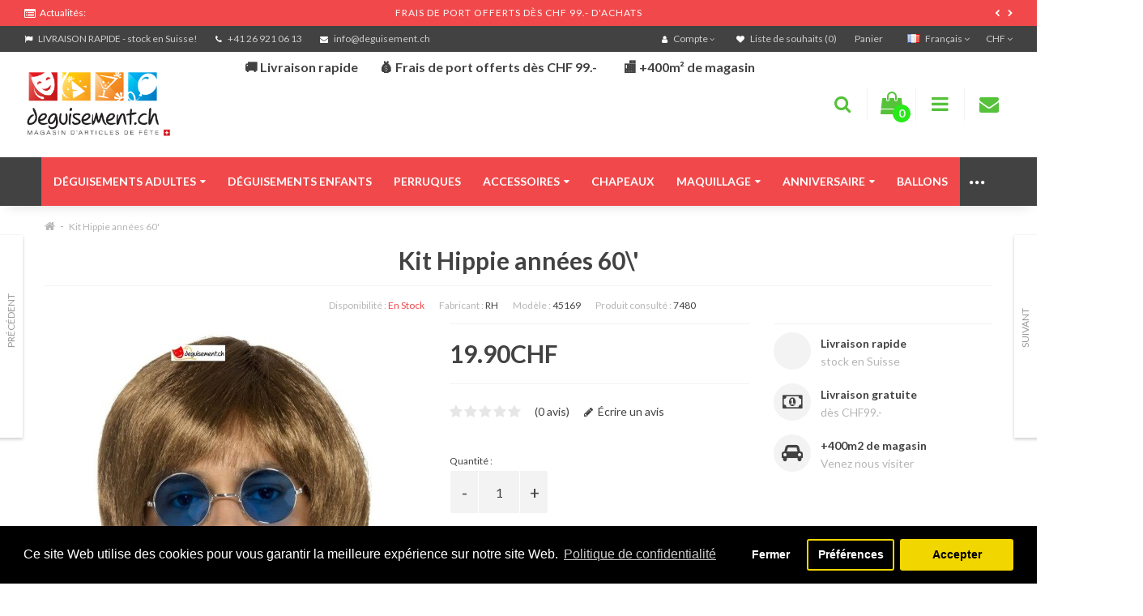

--- FILE ---
content_type: text/html; charset=utf-8
request_url: https://deguisement.ch/fr-fr-kit-hippie-annees-60-45169
body_size: 18319
content:
<!DOCTYPE html>
<html dir="ltr" lang="">
<head>
<meta charset="UTF-8">
<meta name="viewport" content="width=device-width, initial-scale=1">
<meta http-equiv="X-UA-Compatible" content="IE=edge">
<title>Kit Hippie années 60'</title>
<base href="https://deguisement.ch/">
<meta name="description" content="Kit Hippie années 60' brunInclus: Perruque, moustache et lunette hippie">
<meta name="keywords" content="Kit, Hippie, années, 60', 45169">

<script src="https://cdnjs.cloudflare.com/ajax/libs/jquery/3.4.1/jquery.min.js" integrity="sha512-bnIvzh6FU75ZKxp0GXLH9bewza/OIw6dLVh9ICg0gogclmYGguQJWl8U30WpbsGTqbIiAwxTsbe76DErLq5EDQ==" crossorigin="anonymous" referrerpolicy="no-referrer"></script>
<script src="https://cdnjs.cloudflare.com/ajax/libs/twitter-bootstrap/3.4.1/js/bootstrap.min.js" integrity="sha512-oBTprMeNEKCnqfuqKd6sbvFzmFQtlXS3e0C/RGFV0hD6QzhHV+ODfaQbAlmY6/q0ubbwlAM/nCJjkrgA3waLzg==" crossorigin="anonymous" referrerpolicy="no-referrer"></script>
<link rel="stylesheet" href="https://cdnjs.cloudflare.com/ajax/libs/twitter-bootstrap/3.4.1/css/bootstrap.min.css" integrity="sha512-Dop/vW3iOtayerlYAqCgkVr2aTr2ErwwTYOvRFUpzl2VhCMJyjQF0Q9TjUXIo6JhuM/3i0vVEt2e/7QQmnHQqw==" crossorigin="anonymous" referrerpolicy="no-referrer">

<link href="catalog/view/javascript/font-awesome/css/font-awesome.min.css" rel="stylesheet">
<link href="catalog/view/theme/oxy/stylesheet/stylesheet.css" rel="stylesheet">
<link href="catalog/view/theme/oxy/stylesheet/stylesheet-small-screens.css" rel="stylesheet">
<link href="catalog/view/javascript/jquery/datetimepicker/bootstrap-datetimepicker.min.css" type="text/css" rel="stylesheet" media="screen">
<link href="catalog/view/theme/default/stylesheet/eb_product_accessories/list.css" type="text/css" rel="stylesheet" media="screen">
<link href="catalog/view/theme/default/stylesheet/paypal/paypal.css" type="text/css" rel="stylesheet" media="screen">
<link href="catalog/view/javascript/isenselabs_gdpr/cookieconsent.min.css" type="text/css" rel="stylesheet" media="screen">
<script src="catalog/view/javascript/common.js"></script>
<script src="catalog/view/theme/oxy/js/custom-theme.js"></script>

<link rel="stylesheet" href="https://cdnjs.cloudflare.com/ajax/libs/tiny-slider/2.9.4/tiny-slider.css">
<script src="https://cdnjs.cloudflare.com/ajax/libs/tiny-slider/2.9.2/min/tiny-slider.js"></script>

<link href="catalog/view/javascript/jquery/owl-carousel/owl.carousel.css" rel="stylesheet" media="screen">
<link href="catalog/view/javascript/jquery/owl-carousel/owl.transitions.css" rel="stylesheet" media="screen">
<script src="catalog/view/javascript/jquery/owl-carousel/owl.carousel.min.js" ></script>
<link rel="stylesheet" type="text/css" href="catalog/view/theme/oxy/stylesheet/cloud-zoom.css">
<script src="catalog/view/theme/oxy/js/cloud-zoom.js"></script>

<link rel="stylesheet" href="https://cdn.jsdelivr.net/npm/swiper@11/swiper-bundle.min.css">
<script src="https://cdn.jsdelivr.net/npm/swiper@11/swiper-bundle.min.js"></script>

<link rel="stylesheet" property="stylesheet" type="text/css" href="catalog/view/theme/oxy/stylesheet/dcaccordion.css">
<script src="catalog/view/theme/oxy/js/jquery.dcjqaccordion.js"></script>
<script src="catalog/view/theme/oxy/js/lazyload/lazysizes.min.js"></script>
<script src="catalog/view/theme/oxy/js/modernizr.custom.js"></script>

<link href="https://deguisement.ch/fr-fr-kit-hippie-annees-60-45169" rel="canonical"><link href="https://deguisement.ch/image/catalog/logo_masque_deguisement.ch.png" rel="icon"><script src="catalog/view/javascript/jquery/datetimepicker/moment/moment.min.js"></script><script src="catalog/view/javascript/jquery/datetimepicker/moment/moment-with-locales.min.js"></script><script src="catalog/view/javascript/jquery/datetimepicker/bootstrap-datetimepicker.min.js"></script><script src="catalog/view/javascript/paypal/paypal.js?page_code=product"></script><script src="https://deguisement.ch/index.php?route=extension/wallee/cron&amp;security_token=93839291-cb06-4d05-af1f-08f1c08b28d3" async="async"></script><script src="https://app-wallee.com/s/68914/payment/device.js?sessionIdentifier=0d04b505-6b78-4087-bab8-e50838433974" async="async"></script><script src="catalog/view/javascript/isenselabs_gdpr/utils.js"></script><script src="catalog/view/javascript/isenselabs_gdpr/cookiemanager.js"></script><script src="catalog/view/javascript/isenselabs_gdpr/cookieconsent.min.js"></script>
<link rel="stylesheet" href="catalog/view/theme/oxy/stylesheet/oxy-skin1-default.css">
<link rel="stylesheet" href="catalog/view/theme/oxy/stylesheet/oxy-layout.css">

<link rel="preconnect" href="https://fonts.googleapis.com">
<link rel="preconnect" href="https://fonts.gstatic.com" crossorigin>

<link href='//fonts.googleapis.com/css?family=Lato:400,400i,300,700,900&amp;subset=latin,cyrillic-ext,latin-ext,cyrillic,greek-ext,greek,vietnamese' rel='stylesheet'>


<link href="https://fonts.googleapis.com/css2?family=Gochi+Hand&display=swap" rel="stylesheet">
<link href="https://fonts.googleapis.com/css2?family=Creepster&display=swap" rel="stylesheet">





<link rel="alternate" href="https://deguisement.ch/fr-fr-kit-hippie-annees-60-45169" hreflang="fr-FR" />
<link rel="alternate" href="https://deguisement.ch/de-de-60er-jahre-hippie-set-braun-45169" hreflang="de-DE" />
<link rel="alternate" href="https://deguisement.ch/it-it-kit-hippie-annees-60-45169" hreflang="it-it" />
<link rel="alternate" href="https://deguisement.ch/en-gb-60s-hippie-kit-45169" hreflang="en-gb" />
<link rel="alternate" href="https://deguisement.ch/fr-fr-kit-hippie-annees-60-45169" hreflang="x-default" />

<script type="application/ld+json">            
{
 "@context":"http://schema.org",
 "@type":"Organization",
 "url":"https://deguisement.ch/",
 "logo":"https://deguisement.ch/image/catalog/logo_deguisement.ch.png",
 "potentialAction":[{
   "@type":"SearchAction",
   "target":"https://deguisement.ch/index.php?route=product/search&search={search_term_string}",
   "query-input":"required name=search_term_string"
 }],
 "contactPoint":[{
    "@type":"ContactPoint",
    "telephone":"+41 26 921 06 13",
    "contactType":"customer service"
  }]
}
</script>

<script type="application/ld+json">
{
    "@context": "http://schema.org",
    "@type": "Product",
    "image": "https://deguisement.ch/image/cache/catalog/kit-hippie-annees-60--500x500.jpg",    
    "name": "Kit Hippie années 60'",
    "model": "45169",
    "sku": "",
    "gtin8": "5020570288085",
    "mpn": "",
    "description": "Kit Hippie années 60' brunInclus: Perruque, moustache et lunette hippie",
    "brand": {
        "@type": "Thing",
        "name": "RH"
    },
    "offers": {
        "@type": "Offer",
        "url": "https://deguisement.ch/fr-fr-kit-hippie-annees-60-45169",
        "priceCurrency": "CHF",
        "price": "19.90",
        "priceValidUntil": "2025-01-29",
            "availability": "http://schema.org/InStock"
        }
    }
</script>

<script type="application/ld+json">
{
  "@context": "http://schema.org",
  "@type": "BreadcrumbList",
  "itemListElement": [
  
    {
    "@type": "ListItem",
    "position": 1,
    "name": "deguisement.ch",
    "item": "https://deguisement.ch"
  }   
    ,
      {
    "@type": "ListItem",
    "position": 2,
    "name": "Accessoires",
    "item": "https://deguisement.ch/fr-fr-accessoires"
  }   
    ,
      {
    "@type": "ListItem",
    "position": 3,
    "name": "Kits accessoires",
    "item": "https://deguisement.ch/fr-fr-kits-accessoires"
  }   
    ]
    }
</script>

<meta property="og:type" content="product" />
<meta property="og:title" content="Kit Hippie années 60'" />
<meta property="og:description" content="Kit Hippie années 60' brunInclus: Perruque, moustache et lunette hippie..." />
<meta property="og:url" content="https://deguisement.ch/fr-fr-kit-hippie-annees-60-45169" />
<meta property="og:image" content="https://deguisement.ch/image/cache/catalog/kit-hippie-annees-60--500x500.jpg" />
<meta property="product:price:amount" content="19.90" />
<meta property="product:price:currency" content="CHF" />
<meta property="fb:app_id" content="248523466307208" />

</head>
<body class="product-product-9264">
                				                <noscript><iframe src="https://www.googletagmanager.com/ns.html?id=GTM-5KSL4GQ" height="0" width="0" style="display:none;visibility:hidden"></iframe></noscript>
				                








<div class="sidebar-opacity"></div>
<div id="wrapper" class="wrapper full-width">

<div id="top-news-wrapper">
   <div id="top-news-content" class="container">
	  <span id="top-news"><i class="fa fa-list-alt"></i> Actualités:</span>
	  <ul id="ticker">
	  	  	  		<li><a href="">FRAIS DE PORT OFFERTS DÈS CHF 99.- D'ACHATS</a></li>
	  	  	  	  	  	  	  	  	  	  	  	  	  	  	  	  	  	  	  	  	  	  </ul>
   </div>
</div>

<header class="header-style-2">

<nav id="top">
  <div class="container">
	<div class="top-links nav pull-left">
	  <ul class="list-inline">
				<li class="hidden-xs hidden-sm">
				  <i class="fa fa-flag"></i>
	    		<span>LIVRAISON RAPIDE - stock en Suisse!</span></li>
				<li class="hidden-xs"><a href="https://deguisement.ch/index.php?route=information/contact"><i class="fa fa-phone"></i> <span>+41 26 921 06 13</span></a></li>
		<li><a href="https://deguisement.ch/index.php?route=information/contact"><i class="fa fa-envelope"></i> <span class="hidden-xs">info@deguisement.ch</span></a></li>
	  </ul>
	</div>

	<div class="pull-right">
<form action="https://deguisement.ch/index.php?route=common/currency/currency" method="post" enctype="multipart/form-data" id="form-currency">
  <div class="btn-group">
	<button class="btn btn-link dropdown-toggle" data-toggle="dropdown">
				CHF <i class="fa fa-angle-down"></i></button>
	<ul class="dropdown-menu dropdown-menu-right">
	  	  	  <li><button class="currency-select btn btn-link btn-block" type="button" name="CHF">CHF</button></li>
	  	  	  	  <li><button class="currency-select btn btn-link btn-block" type="button" name="EUR">Euro</button></li>
	  	  	</ul>
  </div>
  <input type="hidden" name="code" value="">
  <input type="hidden" name="redirect" value="https://deguisement.ch/fr-fr-kit-hippie-annees-60-45169">
</form>
</div>

	<div class="pull-right">
<form action="https://deguisement.ch/index.php?route=common/language/language" method="post" enctype="multipart/form-data" id="form-language">
  <div class="btn-group">
	<button class="btn btn-link dropdown-toggle" data-toggle="dropdown">
		 
	<img src="catalog/language/fr-FR/fr-FR.png" alt="Français" title="Français">
	<span class="hidden-xs hidden-sm hidden-md">Français</span> <i class="fa fa-angle-down"></i>
									</button>
	<ul class="dropdown-menu dropdown-menu-right">
				<li><button class="btn btn-link btn-block language-select" type="button" name="fr-FR"><img src="catalog/language/fr-FR/fr-FR.png" alt="Français" title="Français"> Français</button></li>
				<li><button class="btn btn-link btn-block language-select" type="button" name="de-DE"><img src="catalog/language/de-DE/de-DE.png" alt="German" title="German"> German</button></li>
				<li><button class="btn btn-link btn-block language-select" type="button" name="it-it"><img src="catalog/language/it-it/it-it.png" alt="Italien" title="Italien"> Italien</button></li>
				<li><button class="btn btn-link btn-block language-select" type="button" name="en-gb"><img src="catalog/language/en-gb/en-gb.png" alt="English" title="English"> English</button></li>
			</ul>
  </div>
  <input type="hidden" name="code" value="">
  <input type="hidden" name="redirect" value="https://deguisement.ch/fr-fr-kit-hippie-annees-60-45169">
</form>
</div>


	<div class="top-links nav pull-right">
	<ul class="list-inline">
		<li class="dropdown"><a href="https://deguisement.ch/index.php?route=account/account" title="Compte" class="dropdown-toggle" data-toggle="dropdown"><i class="fa fa-user"></i> <span class="hidden-xs hidden-sm">Compte</span> <i class="fa fa-angle-down"></i></a>
		  <ul class="dropdown-menu dropdown-menu-right my-account-dropdown-menu">
						<li class="col-xs-6 register"><a href="https://deguisement.ch/index.php?route=account/register"><i class="fa fa-pencil"></i><br>S'enregistrer</a></li>
			<li class="col-xs-6"><a href="https://deguisement.ch/index.php?route=account/login"><i class="fa fa-user"></i><br>Connexion</a></li>
					  </ul>
		</li>
		<li><a href="https://deguisement.ch/index.php?route=account/wishlist" id="wishlist-total" title="Liste de souhaits (0)"><i class="fa fa-heart"></i> <span class="hidden-xs hidden-sm">Liste de souhaits (0)</span></a></li>
				<li><a href="https://deguisement.ch/index.php?route=checkout/cart" title="Panier"><i class="fa fa-shopping-cart hidden-md hidden-lg"></i> <span class="hidden-xs hidden-sm">Panier</span></a></li>
				<!--<li><a href="https://deguisement.ch/index.php?route=checkout/checkout" title="Commander"><i class="fa fa-share hidden-md hidden-lg"></i> <span class="hidden-xs hidden-sm">Commander</span></a></li>-->
	  </ul>
	</div>
	</div>
</nav>

  <div class="container">
	<div class="row">

	  <div class="col-sm-12 header-items">

	  <div class="dropdown contact-block-wrapper">
	  <a data-toggle="dropdown" class="btn dropdown-toggle contact-block hidden-xs hidden-sm">
	  <div id="contact-block" class="buttons-header" data-toggle="tooltip" title="Contactez-nous">
		<div class="button-i"><i class="fa fa-envelope"></i></div>
	  </div>
	  </a>
	  <ul class="dropdown-menu pull-right">
		<li><div class="contact-title">Contactez-nous</div></li>
		<li>
		  <div class="contact-details">

		  <div class="row">
		  <div class="col-sm-6">
		  <span>Téléphone</span><br>
		  +41 26 921 06 13
		  </div>
		  <div class="col-sm-6">
		  <span>Email</span><br>
		  info@deguisement.ch
		  </div>
		  </div>

		  <div class="row">
		  <div class="col-sm-6">
		  <span>Adresse</span><br>
		  Rue de Montsalvens 7<br />
1636 Broc
		  </div>
		  <div class="col-sm-6">
		  		  <span>Horaires d'ouverture</span><br>
		  Lundi au vendredi: 9h00-12h00 et 13h30-18h30<br />
Samedi: 9h00-12h00 et 13h00-16h00
		  		  </div>
		  </div>

		  
		  </div>
		</li>
		<li>
		<div class="contact-links"><a href="https://maps.google.com/maps?q=46.614426%2C%207.036934&hl=fr-FR&t=m&z=15" class="btn btn-xs btn-default popup-gmaps" target="_blank">Afficher Google Map</a>&nbsp;&nbsp;&nbsp;<a href="https://deguisement.ch/index.php?route=information/contact" class="btn btn-xs btn-primary">Formulaire de contact</a></div>
		</li>
	  </ul>
	  </div>
<script>
$(document).ready(function() {
$('.popup-youtube, .popup-vimeo, .popup-gmaps').magnificPopup({
	disableOn: 700,
	type: 'iframe',
	mainClass: 'mfp-fade',
	removalDelay: 160,
	preloader: false,
	fixedContentPos: false
});
});
</script>


	  <div class="dropdown information-block-wrapper">
	  <a data-toggle="dropdown" class="btn dropdown-toggle information-block hidden-xs hidden-sm">
	  <div id="information-block" class="buttons-header" data-toggle="tooltip" title="Information">
		<div class="button-i"><i class="fa fa-bars"></i></div>
	  </div>
	  </a>
	  <ul class="dropdown-menu pull-right">
		<li>
		  <div class="information-title">Information</div>
		</li>
		<li>
		  <div class="information-details">

		  <div class="row">
		  <div class="col-sm-4">
		  <span>Information</span><br>
		  <ul>
		  		  <li><a href="https://deguisement.ch/animationsplus">Animations Plus</a></li>
		  		  <li><a href="https://deguisement.ch/fr-fr-qui-sommes-nous">Qui sommes-nous?</a></li>
		  		  <li><a href="https://deguisement.ch/fr-fr-livraisons">Livraisons</a></li>
		  		  <li><a href="https://deguisement.ch/fr-fr-methodes-de-paiement">Méthodes de paiement</a></li>
		  		  <li><a href="https://deguisement.ch/fr-fr-conditions-generales">Conditions générales</a></li>
		  		  <li><a href="https://deguisement.ch/fr-fr-politique-de-confidentialite">Politique de confidentialité</a></li>
		  		  </ul>
		  </div>
		  <div class="col-sm-4">
		  <span>Service client</span><br>
		  <ul>
		  <li><a href="https://deguisement.ch/index.php?route=information/contact">Nous contacter</a></li>		  <li><a href="https://deguisement.ch/index.php?route=account/account">Compte</a></li>		  <li><a href="https://deguisement.ch/index.php?route=account/return/insert">Retour de marchandise</a></li>		  <li><a href="https://deguisement.ch/index.php?route=account/order">Historique des commandes</a></li>		  <li><a href="https://deguisement.ch/index.php?route=account/wishlist">Liste de souhaits (0)</a></li>		  </ul>
		  </div>
		  <div class="col-sm-4">
		  <span>Extras</span><br>
		  <ul>
		  <li><a href="https://deguisement.ch/index.php?route=product/manufacturer">Marques</a></li>		  <li><a href="https://deguisement.ch/index.php?route=account/voucher">Chèques-cadeaux</a></li>		  		  <li><a href="https://deguisement.ch/index.php?route=product/special">Promotions</a></li>		  <li><a href="https://deguisement.ch/index.php?route=account/newsletter">S'abonner / se désabonner à la newsletter</a></li>		  <li><a href="https://deguisement.ch/index.php?route=information/sitemap">Plan du site</a></li>		  </ul>
		  </div>
		  </div>

		  </div>
		</li>
	  </ul>
	  </div>

	  <div id="logo">
		<div id="logo-table">
		  <div id="logo-table-cell">
		  		    <a href="https://deguisement.ch"><img src="https://deguisement.ch/image/catalog/Deguisement-logocompact.png" title="deguisement.ch" alt="deguisement.ch"></a>
					  		  </div>
		</div>
	  </div>

	  	    	  <div id="header-custom-box-wrapper" class="hidden-xs hidden-sm">
		<div id="header-custom-box-content">
		  <h4>&nbsp; &nbsp; 🚚<span lang="FR-CH" style="text-align: center; line-height: 13.91px;">&nbsp;<b>Livraison rapide</b></span>&nbsp; &nbsp; &nbsp; &nbsp;&nbsp; 💰<span lang="FR-CH" style="text-align: center; line-height: 13.91px;">&nbsp;<b>Frais de port offerts dès CHF 99.-</b></span>&nbsp; &nbsp; &nbsp; &nbsp; &nbsp; &nbsp;🏬<span lang="FR-CH" style="text-align: center; line-height: 13.91px;">&nbsp;<b>+400m² de magasin</b></span></h4>
		</div>
	  </div>
			  
	  <div id="cart" class="btn-group btn-block buttons-header" data-toggle="tooltip" title="Voir le panier">
  <a data-toggle="dropdown" data-loading-text="Actualise..." class="btn dropdown-toggle">
  <div id="cart-tt"><i class="fa fa-shopping-bag"></i><div id="cart-total" class="button-i">0</div></div>
  </a>
  <ul class="dropdown-menu pull-right">
		<li>
	  <p class="text-center"><i class="fa fa-shopping-bag"></i><br>Votre panier est vide !</p>
	</li>
	  </ul>
</div>

	  
<a href="#" data-toggle="modal" data-target="#modal-search" class="btn search-block">
<div id="search-block" class="buttons-header theme-modal" data-toggle="tooltip" title="Rechercher">
<div class="button-i"><i class="fa fa-search"></i></div>
</div>
</a>
<div class="modal fade theme-modal" id="modal-search" tabindex="-1" role="dialog" aria-labelledby="modal-search" aria-hidden="true">
  <div class="modal-dialog">
	<div class="modal-content">
	  <div class="modal-body">
	  <button type="button" class="close" data-dismiss="modal" aria-label="Close"><span aria-hidden="true">&times;</span></button>

		<div id="search" class="input-group">
			<input type="text" name="search" value="" placeholder="Rechercher" class="form-control input-lg">
			<span class="input-group-addon">
				<button type="button" class="btn btn-default btn-lg"><i class="fa fa-search"></i></button>
			</span>
		</div>
	  
		 <button onclick="OnClickAdvancedSearch()" class="btn btn-primary advanced-search">Recherche avancée</button>
		</div>
	</div>
  </div>
</div>
<script>
	function OnClickAdvancedSearch() {
		var url = $('base').attr('href') + 'index.php?route=product/search&description=true';
		var value = $('header #search input[name=\'search\']').val();
		if (value) {
			url += '&search=' + encodeURIComponent(value);
		}
		location = url;
	}
</script>


	  <a href="#menu-mobile-toggle" class="btn menu-mobile-block" id="menu-mobile-toggle">
	  <div id="menu-mobile-block" class="buttons-header hidden-md hidden-lg" data-toggle="tooltip" title="Menu">
		<div class="button-i"><i class="fa fa-bars"></i></div>
	  </div>
	  </a>
<script>
$("#menu-mobile-toggle").click(function(e) {
	e.preventDefault();
	$("#wrapper").toggleClass("menu-toggled");
	$(".sidebar-opacity").toggleClass("menu-toggled");
});
</script>
	  </div>
	</div>
  </div>



<script>
$(window).on("load",function(){
	$("#menu").sticky({ topSpacing: 0 });
});
</script>

<nav id="menu" class="navbar hidden-sm"><div class="container"><div class="collapse navbar-collapse navbar-ex1-collapse"><ul class="main-menu menu flex"><!-- Home Page Link --><!-- Categories OpenCart Style --><li class="menu_oc"><a href="https://deguisement.ch/fr-fr-deguisements-adultes">Déguisements adultes <i class="fa fa-sort-down"></i></a><div class="dropdown-menus" style="background-image: url(https://deguisement.ch/image/cache/catalog/banniere/banner_its_party_time-80x80.jpg); padding-right: 200px; padding-bottom: 110px;"><ul class="list-unstyled"><li><a href="https://deguisement.ch/fr-fr-deguisements-adultes/fr-fr-animaux-2-405">Animaux</a></li><li><a href="https://deguisement.ch/fr-fr-deguisements-adultes/fr-fr-annees-20-30">Années 20/30</a></li><li><a href="https://deguisement.ch/fr-fr-deguisements-adultes/fr-fr-annees-40-50">Années 40/50</a></li><li><a href="https://deguisement.ch/fr-fr-deguisements-adultes/fr-fr-annees-60-70">Années 60/70</a></li><li><a href="https://deguisement.ch/fr-fr-deguisements-adultes/fr-fr-annees-80-90">Années 80/90</a></li><li><a href="https://deguisement.ch/fr-fr-deguisements-adultes/fr-fr-bd-cinema-contes-jeux">BD - Cinema - Contes - Jeux</a></li><li><a href="https://deguisement.ch/fr-fr-deguisements-adultes/fr-fr-charleston-gangsters">Charleston - Gangsters</a></li><li><a href="https://deguisement.ch/fr-fr-deguisements-adultes/fr-fr-disco">Disco</a></li><li><a href="https://deguisement.ch/fr-fr-deguisements-adultes/fr-fr-empires-civilisations">Empires - Civilisations</a></li><li><a href="https://deguisement.ch/fr-fr-deguisements-adultes/fr-fr-halloween-horreur">Halloween - Horreur</a></li><li><a href="https://deguisement.ch/fr-fr-deguisements-adultes/fr-fr-hawai-tropical">Hawa&iuml; - Tropical</a></li><li><a href="https://deguisement.ch/fr-fr-deguisements-adultes/fr-fr-hippies">Hippies</a></li><li><a href="https://deguisement.ch/fr-fr-deguisements-adultes/fr-fr-humoristique">Humoristique</a></li><li><a href="https://deguisement.ch/fr-fr-deguisements-adultes/fr-fr-medieval-renaissance">Médiéval - Renaissance</a></li><li><a href="https://deguisement.ch/fr-fr-deguisements-adultes/fr-fr-metiers">Métiers</a></li><li><a href="https://deguisement.ch/fr-fr-deguisements-adultes/fr-fr-militaire">Militaire</a></li><li><a href="https://deguisement.ch/fr-fr-deguisements-adultes/fr-fr-noel-2-407">Noël</a></li><li><a href="https://deguisement.ch/fr-fr-deguisements-adultes/fr-fr-oktoberfest-bavarois">Oktoberfest - Bavarois</a></li><li><a href="https://deguisement.ch/fr-fr-deguisements-adultes/fr-fr-original-drole">Original - Drôle</a></li><li><a href="https://deguisement.ch/fr-fr-deguisements-adultes/fr-fr-pirate">Pirate</a></li><li><a href="https://deguisement.ch/fr-fr-deguisements-adultes/fr-fr-policiers-prisonniers">Policiers - Prisonniers</a></li><li><a href="https://deguisement.ch/fr-fr-deguisements-adultes/fr-fr-religieux-anges-demons">Religieux - Anges - Démons</a></li><li><a href="https://deguisement.ch/fr-fr-deguisements-adultes/fr-fr-rock-roll">Rock & Roll</a></li><li><a href="https://deguisement.ch/fr-fr-deguisements-adultes/fr-fr-seconde-peau">Seconde peau</a></li><li><a href="https://deguisement.ch/fr-fr-deguisements-adultes/fr-fr-super-heros">Super-Héros</a></li><li><a href="https://deguisement.ch/fr-fr-deguisements-adultes/fr-fr-tour-du-monde">Tour du Monde</a></li><li><a href="https://deguisement.ch/fr-fr-deguisements-adultes/fr-fr-western-cowboys-indiens">Western - Cowboys - Indiens</a></li></ul><a href="https://deguisement.ch/fr-fr-deguisements-adultes" class="see-all dropdown-highlight">Voir tout Déguisements adultes</a></div></li><li class="menu_oc"><a href="https://deguisement.ch/fr-fr-deguisements-enfants">Déguisements enfants</a></li><li class="menu_oc"><a href="https://deguisement.ch/fr-fr-perruques">Perruques</a></li><li class="menu_oc"><a href="https://deguisement.ch/fr-fr-accessoires">Accessoires <i class="fa fa-sort-down"></i></a><div class="dropdown-menus" ><ul class="list-unstyled"><li><a href="https://deguisement.ch/fr-fr-accessoires/fr-fr-ailes-boas">Ailes - Boas</a></li><li><a href="https://deguisement.ch/fr-fr-accessoires/fr-fr-armes">Armes</a></li><li><a href="https://deguisement.ch/fr-fr-accessoires/fr-fr-autres">Autres</a></li><li><a href="https://deguisement.ch/fr-fr-accessoires/fr-fr-baguettes-cannes">Baguettes - Cannes</a></li><li><a href="https://deguisement.ch/fr-fr-accessoires/fr-fr-bandanas-serre-tetes">Bandanas - Serre-têtes</a></li><li><a href="https://deguisement.ch/fr-fr-accessoires/fr-fr-barbes-moustaches">Barbes - Moustaches</a></li><li><a href="https://deguisement.ch/fr-fr-accessoires/fr-fr-bas-collants-chaussettes">Bas - Collants - Chaussettes</a></li><li><a href="https://deguisement.ch/fr-fr-accessoires/fr-fr-bijoux">Bijoux</a></li><li><a href="https://deguisement.ch/fr-fr-accessoires/fr-fr-bottes-chaussures">Bottes - Chaussures</a></li><li><a href="https://deguisement.ch/fr-fr-accessoires/fr-fr-bretelles-ceintures">Bretelles - Ceintures</a></li><li><a href="https://deguisement.ch/fr-fr-accessoires/fr-fr-capes">Capes</a></li><li><a href="https://deguisement.ch/fr-fr-accessoires/fr-fr-cravates-echarpes-noeuds">Cravates - Echarpes - Noeuds</a></li><li><a href="https://deguisement.ch/fr-fr-accessoires/fr-fr-gants-mitaines">Gants - Mitaines</a></li><li><a href="https://deguisement.ch/fr-fr-accessoires/fr-fr-jambieres-guetres">Jambières - Guêtres</a></li><li><a href="https://deguisement.ch/fr-fr-accessoires/fr-fr-kits-accessoires">Kits accessoires</a></li><li><a href="https://deguisement.ch/fr-fr-accessoires/fr-fr-loups-masques">Loups - Masques</a></li><li><a href="https://deguisement.ch/fr-fr-accessoires/fr-fr-lunettes">Lunettes</a></li><li><a href="https://deguisement.ch/fr-fr-accessoires/fr-fr-themes-2-471">Thèmes</a><div class="dropdown-menus"><ul class="list-unstyled"><li><a href="https://deguisement.ch/fr-fr-themes-2-471/fr-fr-animaux-2-483">Animaux</a></li><li><a href="https://deguisement.ch/fr-fr-themes-2-471/fr-fr-annees-20-30-2-481">Années 20/30</a></li><li><a href="https://deguisement.ch/fr-fr-themes-2-471/fr-fr-annees-40-50-2-547">Années 40/50</a></li><li><a href="https://deguisement.ch/fr-fr-themes-2-471/fr-fr-annees-60-70-2-478">Années 60/70</a></li><li><a href="https://deguisement.ch/fr-fr-themes-2-471/fr-fr-annees-80-90-2-479">Années 80/90</a></li><li><a href="https://deguisement.ch/fr-fr-themes-2-471/fr-fr-enterrement-de-vie-h-f">Enterrement de vie H/F</a></li><li><a href="https://deguisement.ch/fr-fr-themes-2-471/fr-fr-halloween-horreur-2-538">Halloween - Horreur</a></li><li><a href="https://deguisement.ch/fr-fr-themes-2-471/fr-fr-hawai-tropical-1">Hawa&iuml; - Tropical</a></li><li><a href="https://deguisement.ch/fr-fr-themes-2-471/humoristique">Humoristique</a></li><li><a href="https://deguisement.ch/fr-fr-themes-2-471/fr-fr-medieval-renaissance-2-512">Médiéval - Renaissance</a></li><li><a href="https://deguisement.ch/fr-fr-themes-2-471/fr-fr-militaire-2-513">Militaire</a></li><li><a href="https://deguisement.ch/fr-fr-themes-2-471/fr-fr-oktoberfest-bavarois-2-510">Oktoberfest - Bavarois</a></li><li><a href="https://deguisement.ch/fr-fr-themes-2-471/fr-fr-pirate-2-472">Pirate</a></li><li><a href="https://deguisement.ch/fr-fr-themes-2-471/fr-fr-policiers-prisonniers-2-511">Policiers - Prisonniers</a></li><li><a href="https://deguisement.ch/fr-fr-themes-2-471/fr-fr-western-cowboys-indiens-2-474">Western - Cowboys - Indiens</a></li></ul></div></li><li><a href="https://deguisement.ch/fr-fr-accessoires/fr-fr-tutus-jupes">Tutus - Jupes</a></li></ul><a href="https://deguisement.ch/fr-fr-accessoires" class="see-all dropdown-highlight">Voir tout Accessoires</a></div></li><li class="menu_oc"><a href="https://deguisement.ch/fr-fr-chapeaux">Chapeaux</a></li><li class="menu_oc"><a href="https://deguisement.ch/fr-fr-maquillage">Maquillage <i class="fa fa-sort-down"></i></a><div class="dropdown-menus" ><ul class="list-unstyled"><li><a href="https://deguisement.ch/fr-fr-maquillage/fr-fr-accessoires-2-533">Accessoires</a></li><li><a href="https://deguisement.ch/fr-fr-maquillage/fr-fr-cicatrices-tatouages">Cicatrices - Tatouages</a></li><li><a href="https://deguisement.ch/fr-fr-maquillage/fr-fr-dentiers">Dentiers</a></li><li><a href="https://deguisement.ch/fr-fr-maquillage/fr-fr-effets-speciaux">Effets spéciaux</a></li><li><a href="https://deguisement.ch/fr-fr-maquillage/fr-fr-faux-cils">Faux cils</a></li><li><a href="https://deguisement.ch/fr-fr-maquillage/fr-fr-grimages-maquillages">Grimages - Maquillages</a></li><li><a href="https://deguisement.ch/fr-fr-maquillage/fr-fr-kits-maquillage">Kits maquillage</a></li><li><a href="https://deguisement.ch/fr-fr-maquillage/fr-fr-lentilles">Lentilles</a></li></ul><a href="https://deguisement.ch/fr-fr-maquillage" class="see-all dropdown-highlight">Voir tout Maquillage</a></div></li><li class="menu_oc"><a href="https://deguisement.ch/fr-fr-anniversaire">Anniversaire <i class="fa fa-sort-down"></i></a><div class="dropdown-menus" ><ul class="list-unstyled"><li><a href="https://deguisement.ch/fr-fr-anniversaire/fr-fr-1-a-10-ans-autres">1 à 10 ans / autres</a></li><li><a href="https://deguisement.ch/fr-fr-anniversaire/fr-fr-18-21-25-ans">18 / 21 / 25 ans</a></li><li><a href="https://deguisement.ch/fr-fr-anniversaire/fr-fr-20-ans">20 ans</a></li><li><a href="https://deguisement.ch/fr-fr-anniversaire/fr-fr-30-ans">30 ans</a></li><li><a href="https://deguisement.ch/fr-fr-anniversaire/fr-fr-40-ans">40 ans</a></li><li><a href="https://deguisement.ch/fr-fr-anniversaire/fr-fr-50-ans">50 ans</a></li><li><a href="https://deguisement.ch/fr-fr-anniversaire/fr-fr-60-65-ans">60 / 65 ans</a></li><li><a href="https://deguisement.ch/fr-fr-anniversaire/fr-fr-70-75-ans">70 / 75 ans</a></li><li><a href="https://deguisement.ch/fr-fr-anniversaire/fr-fr-80-a-100-ans">80 à 100 ans</a></li><li><a href="https://deguisement.ch/fr-fr-anniversaire/fr-fr-banderoles-bannieres">Banderoles - Bannières</a></li><li><a href="https://deguisement.ch/fr-fr-anniversaire/fr-fr-bougies-2-270">Bougies</a></li><li><a href="https://deguisement.ch/fr-fr-anniversaire/fr-fr-centres-de-table-2-286">Centres de table</a></li><li><a href="https://deguisement.ch/fr-fr-anniversaire/fr-fr-clown">Clown</a></li><li><a href="https://deguisement.ch/fr-fr-anniversaire/fr-fr-confettis-2-269">Confettis</a></li><li><a href="https://deguisement.ch/fr-fr-anniversaire/fr-fr-cut-out-decoupes">Cut-out - Découpes</a></li><li><a href="https://deguisement.ch/fr-fr-anniversaire/fr-fr-decoration-mural-2-294">Décoration mural</a></li><li><a href="https://deguisement.ch/fr-fr-anniversaire/fr-fr-decorations-a-suspendre-2-293">Décorations à suspendre</a></li><li><a href="https://deguisement.ch/fr-fr-anniversaire/fr-fr-disney-autres">Disney & autres</a></li><li><a href="https://deguisement.ch/fr-fr-anniversaire/fr-fr-eventails-2-284">Eventails</a></li><li><a href="https://deguisement.ch/fr-fr-anniversaire/fr-fr-football-sports-2-290">Football - Sports</a></li><li><a href="https://deguisement.ch/fr-fr-anniversaire/fr-fr-guirlandes">Guirlandes</a></li><li><a href="https://deguisement.ch/fr-fr-anniversaire/fr-fr-guirlandes-imprimees-2-283">Guirlandes imprimées</a></li><li><a href="https://deguisement.ch/fr-fr-anniversaire/fr-fr-kits-ensemble-anniversaire">Kits - Ensemble anniversaire</a></li><li><a href="https://deguisement.ch/fr-fr-anniversaire/fr-fr-l-art-de-la-table-2-285">L'art de la table</a></li><li><a href="https://deguisement.ch/fr-fr-anniversaire/fr-fr-pinatas">Piñatas</a></li><li><a href="https://deguisement.ch/fr-fr-anniversaire/fr-fr-pinatas-2-272">Piñatas</a></li><li><a href="https://deguisement.ch/fr-fr-anniversaire/fr-fr-pirates-2-287">Pirates</a></li><li><a href="https://deguisement.ch/fr-fr-anniversaire/fr-fr-princesse">Princesse</a></li><li><a href="https://deguisement.ch/fr-fr-anniversaire/fr-fr-z-divers-2-295">Z - Divers</a><div class="dropdown-menus"><ul class="list-unstyled"><li><a href="https://deguisement.ch/fr-fr-z-divers-2-295/fr-fr-farces-et-attrappes">Farces et attrappes</a></li></ul></div></li></ul><a href="https://deguisement.ch/fr-fr-anniversaire" class="see-all dropdown-highlight">Voir tout Anniversaire</a></div></li><li class="menu_oc"><a href="https://deguisement.ch/fr-fr-ballons">Ballons</a></li><li class="menu_oc"><a href="https://deguisement.ch/fr-fr-l-art-de-la-table">L'art de la table <i class="fa fa-sort-down"></i></a><div class="dropdown-menus" ><ul class="list-unstyled"><li><a href="https://deguisement.ch/fr-fr-l-art-de-la-table/fr-fr-assiettes">Assiettes</a></li><li><a href="https://deguisement.ch/fr-fr-l-art-de-la-table/fr-fr-centres-de-table">Centres de table</a></li><li><a href="https://deguisement.ch/fr-fr-l-art-de-la-table/fr-fr-chemin-de-table-tete-a-tete">Chemin de table - Tête-à-tête</a></li><li><a href="https://deguisement.ch/fr-fr-l-art-de-la-table/fr-fr-confettis">Confettis</a></li><li><a href="https://deguisement.ch/fr-fr-l-art-de-la-table/fr-fr-couverts-services">Couverts / services</a></li><li><a href="https://deguisement.ch/fr-fr-l-art-de-la-table/fr-fr-faire-part-menus">Faire-Part - Menus</a></li><li><a href="https://deguisement.ch/fr-fr-l-art-de-la-table/fr-fr-housses-de-chaise-2-339">Housses de chaise</a></li><li><a href="https://deguisement.ch/fr-fr-l-art-de-la-table/fr-fr-nappes">Nappes</a></li><li><a href="https://deguisement.ch/fr-fr-l-art-de-la-table/fr-fr-portes-noms-chevalets">Portes-noms - Chevalets</a></li><li><a href="https://deguisement.ch/fr-fr-l-art-de-la-table/fr-fr-serviettes">Serviettes</a></li><li><a href="https://deguisement.ch/fr-fr-l-art-de-la-table/fr-fr-serviettes-imprimees">Serviettes imprimées</a></li><li><a href="https://deguisement.ch/fr-fr-l-art-de-la-table/fr-fr-sets-de-table">Sets de Table</a></li><li><a href="https://deguisement.ch/fr-fr-l-art-de-la-table/fr-fr-verres-gobelets">Verres - Gobelets</a></li><li><a href="https://deguisement.ch/fr-fr-l-art-de-la-table/fr-fr-verres-gobelets-imprimes">Verres - Gobelets imprimés</a></li><li><a href="https://deguisement.ch/fr-fr-l-art-de-la-table/fr-fr-z-divers">Z - Divers</a></li></ul><a href="https://deguisement.ch/fr-fr-l-art-de-la-table" class="see-all dropdown-highlight">Voir tout L'art de la table</a></div></li><li class="menu_oc"><a href="https://deguisement.ch/fr-fr-bricolages">Bricolages <i class="fa fa-sort-down"></i></a><div class="dropdown-menus" ><ul class="list-unstyled"><li><a href="https://deguisement.ch/fr-fr-bricolages/fr-fr-bannieres-banderoles">Bannières - Banderoles</a></li><li><a href="https://deguisement.ch/fr-fr-bricolages/fr-fr-bougies">Bougies</a></li><li><a href="https://deguisement.ch/fr-fr-bricolages/fr-fr-boules-lampions-lanternes">Boules - Lampions - Lanternes</a></li><li><a href="https://deguisement.ch/fr-fr-bricolages/fr-fr-coeurs-a-suspendre">Coeurs à suspendre</a></li><li><a href="https://deguisement.ch/fr-fr-bricolages/fr-fr-decoration-mural">Décoration mural</a></li><li><a href="https://deguisement.ch/fr-fr-bricolages/fr-fr-decorations-a-suspendre">Décorations à suspendre</a></li><li><a href="https://deguisement.ch/fr-fr-bricolages/fr-fr-decoupes-cut-outs">Découpes - Cut-outs</a></li><li><a href="https://deguisement.ch/fr-fr-bricolages/fr-fr-drapeaux">Drapeaux</a></li><li><a href="https://deguisement.ch/fr-fr-bricolages/fr-fr-eventails">Eventails</a></li><li><a href="https://deguisement.ch/fr-fr-bricolages/fr-fr-eventails-2-245">Eventails</a></li><li><a href="https://deguisement.ch/fr-fr-bricolages/fr-fr-fleurs">Fleurs</a></li><li><a href="https://deguisement.ch/fr-fr-bricolages/fr-fr-guirlandes-coeurs">Guirlandes coeurs</a></li><li><a href="https://deguisement.ch/fr-fr-bricolages/fr-fr-guirlandes-diverses">Guirlandes diverses</a></li><li><a href="https://deguisement.ch/fr-fr-bricolages/fr-fr-guirlandes-imprimees">Guirlandes imprimées</a></li><li><a href="https://deguisement.ch/fr-fr-bricolages/fr-fr-guirlandes-standards">Guirlandes standards</a></li><li><a href="https://deguisement.ch/fr-fr-bricolages/fr-fr-noeuds">Noeuds</a></li><li><a href="https://deguisement.ch/fr-fr-bricolages/fr-fr-petales">Pétales</a></li><li><a href="https://deguisement.ch/fr-fr-bricolages/fr-fr-plumes">Plumes</a></li><li><a href="https://deguisement.ch/fr-fr-bricolages/fr-fr-rubans">Rubans</a></li><li><a href="https://deguisement.ch/fr-fr-bricolages/fr-fr-rubans-2-308">Rubans</a></li><li><a href="https://deguisement.ch/fr-fr-bricolages/fr-fr-tulles">Tulles</a></li><li><a href="https://deguisement.ch/fr-fr-bricolages/fr-fr-tulles-2-544">Tulles</a></li><li><a href="https://deguisement.ch/fr-fr-bricolages/fr-fr-z-divers-2-332">Z - Divers</a></li></ul><a href="https://deguisement.ch/fr-fr-bricolages" class="see-all dropdown-highlight">Voir tout Bricolages</a></div></li><li class="menu_oc"><a href="https://deguisement.ch/fr-fr-mariage">Mariage <i class="fa fa-sort-down"></i></a><div class="dropdown-menus" ><ul class="list-unstyled"><li><a href="https://deguisement.ch/fr-fr-mariage/fr-fr-bannieres-banderoles-2-323">Bannières - Banderoles</a></li><li><a href="https://deguisement.ch/fr-fr-mariage/fr-fr-boules-a-suspendre">Boules à suspendre</a></li><li><a href="https://deguisement.ch/fr-fr-mariage/fr-fr-centres-de-table-2-329">Centres de table</a></li><li><a href="https://deguisement.ch/fr-fr-mariage/fr-fr-coeurs-a-suspendre-2-316">Coeurs à suspendre</a></li><li><a href="https://deguisement.ch/fr-fr-mariage/fr-fr-confettis-2-313">Confettis</a></li><li><a href="https://deguisement.ch/fr-fr-mariage/fr-fr-confettis-de-papier">Confettis de papier</a></li><li><a href="https://deguisement.ch/fr-fr-mariage/fr-fr-coussins-pour-alliance">Coussins pour alliance</a></li><li><a href="https://deguisement.ch/fr-fr-mariage/fr-fr-decorations-a-suspendre-2-330">Décorations à suspendre</a></li><li><a href="https://deguisement.ch/fr-fr-mariage/fr-fr-decoupes-cut-outs-2-334">Découpes - Cut-outs</a></li><li><a href="https://deguisement.ch/fr-fr-mariage/fr-fr-emballages-pour-dragees">Emballages pour dragées</a></li><li><a href="https://deguisement.ch/fr-fr-mariage/fr-fr-eventails-2-315">Eventails</a></li><li><a href="https://deguisement.ch/fr-fr-mariage/fr-fr-guirlandes-coeurs-2-321">Guirlandes coeurs</a></li><li><a href="https://deguisement.ch/fr-fr-mariage/fr-fr-guirlandes-diverses-2-322">Guirlandes diverses</a></li><li><a href="https://deguisement.ch/fr-fr-mariage/fr-fr-guirlandes-imprimees-2-320">Guirlandes imprimées</a></li><li><a href="https://deguisement.ch/fr-fr-mariage/fr-fr-guirlandes-standards-2-319">Guirlandes standards</a></li><li><a href="https://deguisement.ch/fr-fr-mariage/fr-fr-housses-de-chaise">Housses de chaise</a></li><li><a href="https://deguisement.ch/fr-fr-mariage/fr-fr-livre-d-or-tirelire">Livre d'or - Tirelire</a></li><li><a href="https://deguisement.ch/fr-fr-mariage/fr-fr-noeuds-2-324">Noeuds</a></li><li><a href="https://deguisement.ch/fr-fr-mariage/fr-fr-plumes-2-343">Plumes</a></li><li><a href="https://deguisement.ch/fr-fr-mariage/fr-fr-porte-noms-chevalets-2-325">Porte-noms - Chevalets</a></li><li><a href="https://deguisement.ch/fr-fr-mariage/fr-fr-rubans-2-328">Rubans</a></li><li><a href="https://deguisement.ch/fr-fr-mariage/fr-fr-tulles-2-327">Tulles</a></li><li><a href="https://deguisement.ch/fr-fr-mariage/fr-fr-z-divers-2-331">Z- Divers</a></li></ul><a href="https://deguisement.ch/fr-fr-mariage" class="see-all dropdown-highlight">Voir tout Mariage</a></div></li><li class="menu_oc"><a href="https://deguisement.ch/fr-fr-saisons">Saisons <i class="fa fa-sort-down"></i></a><div class="dropdown-menus" ><ul class="list-unstyled"><li><a href="https://deguisement.ch/fr-fr-saisons/fr-fr-1er-aout">1er Août</a></li><li><a href="https://deguisement.ch/fr-fr-saisons/fr-fr-automne">Automne</a></li><li><a href="https://deguisement.ch/fr-fr-saisons/fr-fr-ete">Eté</a></li><li><a href="https://deguisement.ch/fr-fr-saisons/fr-fr-hiver">Hiver</a></li><li><a href="https://deguisement.ch/fr-fr-saisons/fr-fr-paques">Pâques</a></li><li><a href="https://deguisement.ch/fr-fr-saisons/fr-fr-printemps">Printemps</a></li><li><a href="https://deguisement.ch/fr-fr-saisons/fr-fr-saint-valentin">Saint Valentin</a></li><li><a href="https://deguisement.ch/fr-fr-saisons/fr-fr-noel">Noël</a></li><li><a href="https://deguisement.ch/fr-fr-saisons/fr-fr-nouvel-an">Nouvel An</a></li><li><a href="https://deguisement.ch/fr-fr-saisons/fr-fr-nouvel-an-chinois">Nouvel An Chinois</a></li></ul><a href="https://deguisement.ch/fr-fr-saisons" class="see-all dropdown-highlight">Voir tout Saisons</a></div></li><li class="menu_oc"><a href="https://deguisement.ch/fr-fr-themes">Thèmes <i class="fa fa-sort-down"></i></a><div class="dropdown-menus" ><ul class="list-unstyled"><li><a href="https://deguisement.ch/fr-fr-themes/fr-fr-amour">Amour</a></li><li><a href="https://deguisement.ch/fr-fr-themes/fr-fr-angleterre">Angleterre</a></li><li><a href="https://deguisement.ch/fr-fr-themes/fr-fr-animaux">Animaux</a></li><li><a href="https://deguisement.ch/fr-fr-themes/fr-fr-annees-60">Années 60</a></li><li><a href="https://deguisement.ch/fr-fr-themes/fr-fr-asie">Asie</a></li><li><a href="https://deguisement.ch/fr-fr-themes/fr-fr-baby-shower">Baby Shower</a></li><li><a href="https://deguisement.ch/fr-fr-themes/fr-fr-bapteme">Baptême</a></li><li><a href="https://deguisement.ch/fr-fr-themes/fr-fr-bebe-fille">Bébé (Fille)</a></li><li><a href="https://deguisement.ch/fr-fr-themes/fr-fr-bebe-garcon">Bébé (Garçon)</a></li><li><a href="https://deguisement.ch/fr-fr-themes/fr-fr-casino-las-vegas">Casino - Las Vegas</a></li><li><a href="https://deguisement.ch/fr-fr-themes/fr-fr-cinema-hollywood">Cinéma - Hollywood</a></li><li><a href="https://deguisement.ch/fr-fr-themes/fr-fr-clown-2-298">Clown</a></li><li><a href="https://deguisement.ch/fr-fr-themes/fr-fr-communion-confirmation">Communion - Confirmation</a></li><li><a href="https://deguisement.ch/fr-fr-themes/fr-fr-disco-annees-70-80">Disco - Années 70/80</a></li><li><a href="https://deguisement.ch/fr-fr-themes/fr-fr-disney-autres-2-299">Disney & autres</a></li><li><a href="https://deguisement.ch/fr-fr-themes/fr-fr-far-west-western-cowboy">Far West - Western - Cowboy</a></li><li><a href="https://deguisement.ch/fr-fr-themes/fr-fr-fete-de-la-biere-bavarois">Fête de la Bière - Bavarois</a></li><li><a href="https://deguisement.ch/fr-fr-themes/fr-fr-football-sports">Football - Sports</a></li><li><a href="https://deguisement.ch/fr-fr-themes/fr-fr-france">France</a></li><li><a href="https://deguisement.ch/fr-fr-themes/fr-fr-fruits-legumes-plantes">Fruits - Légumes - Plantes</a></li><li><a href="https://deguisement.ch/fr-fr-themes/fr-fr-horreur-halloween">Halloween - Horreur</a></li><li><a href="https://deguisement.ch/fr-fr-themes/fr-fr-italie">Italie</a></li><li><a href="https://deguisement.ch/fr-fr-themes/fr-fr-medieval">Médiéval</a></li><li><a href="https://deguisement.ch/fr-fr-themes/fr-fr-mer-poissons">Mer - Poissons</a></li><li><a href="https://deguisement.ch/fr-fr-themes/fr-fr-mexique">Mexique</a></li><li><a href="https://deguisement.ch/fr-fr-themes/fr-fr-musique">Musique</a></li><li><a href="https://deguisement.ch/fr-fr-themes/fr-fr-naissance">Naissance</a></li><li><a href="https://deguisement.ch/fr-fr-themes/fr-fr-pirates">Pirates</a></li><li><a href="https://deguisement.ch/fr-fr-themes/fr-fr-retraite">Retraite</a></li><li><a href="https://deguisement.ch/fr-fr-themes/fr-fr-suisse">Suisse</a></li><li><a href="https://deguisement.ch/fr-fr-themes/fr-fr-tropical-luau-hawaii">Tropical - Luau - Hawaii</a></li><li><a href="https://deguisement.ch/fr-fr-themes/fr-fr-usa">USA</a></li><li><a href="https://deguisement.ch/fr-fr-themes/fr-fr-z-divers-pays">Z - Divers pays</a></li><li><a href="https://deguisement.ch/fr-fr-themes/fr-fr-z-divers-themes">Z - Divers thèmes</a></li></ul><a href="https://deguisement.ch/fr-fr-themes" class="see-all dropdown-highlight">Voir tout Thèmes</a></div></li><!-- Categories OpenCart Style - END --><!-- Brands --><!-- Custom Blocks --><!-- Custom Dropdown Menus --><!-- Custom Links --></ul></div></div></nav>
<script>
$(document).ready(function() {
	$("#accordion-mobile").dcAccordion({
		disableLink: false,
		menuClose: false,
		autoClose: true,
		autoExpand: true,
		saveState: false
	});
});
</script>
<div id="menu-mobile" class="hidden-md hidden-lg">
<ul class="accordion sidebar-nav list-group" id="accordion-mobile">
	  <li class="sidebar-title">
	  <a href="#menu-mobile-toggle-close" id="menu-mobile-toggle-close"><span aria-hidden="true">&times;</span></a>Menu
	  <script>
	  $("#menu-mobile-toggle-close, .sidebar-opacity").click(function(e) {
		e.preventDefault();
		$("#wrapper").toggleClass("menu-toggled");
		$(".sidebar-opacity").toggleClass("menu-toggled");
	  });
	  </script>
	</li>
	<li class="home-mobile"><a href="https://deguisement.ch">Accueil</a></li>
<li class="category-mobile">
<a href="https://deguisement.ch/fr-fr-deguisements-adultes" class="list-group-item">Déguisements adultes</a><div class="dcjq-icon"><i class="fa fa-plus"></i></div>
<ul><li><a href="https://deguisement.ch/fr-fr-deguisements-adultes/fr-fr-animaux-2-405" class="list-group-item">Animaux</a></li><li><a href="https://deguisement.ch/fr-fr-deguisements-adultes/fr-fr-annees-20-30" class="list-group-item">Années 20/30</a></li><li><a href="https://deguisement.ch/fr-fr-deguisements-adultes/fr-fr-annees-40-50" class="list-group-item">Années 40/50</a></li><li><a href="https://deguisement.ch/fr-fr-deguisements-adultes/fr-fr-annees-60-70" class="list-group-item">Années 60/70</a></li><li><a href="https://deguisement.ch/fr-fr-deguisements-adultes/fr-fr-annees-80-90" class="list-group-item">Années 80/90</a></li><li><a href="https://deguisement.ch/fr-fr-deguisements-adultes/fr-fr-bd-cinema-contes-jeux" class="list-group-item">BD - Cinema - Contes - Jeux</a></li><li><a href="https://deguisement.ch/fr-fr-deguisements-adultes/fr-fr-charleston-gangsters" class="list-group-item">Charleston - Gangsters</a></li><li><a href="https://deguisement.ch/fr-fr-deguisements-adultes/fr-fr-disco" class="list-group-item">Disco</a></li><li><a href="https://deguisement.ch/fr-fr-deguisements-adultes/fr-fr-empires-civilisations" class="list-group-item">Empires - Civilisations</a></li><li><a href="https://deguisement.ch/fr-fr-deguisements-adultes/fr-fr-halloween-horreur" class="list-group-item">Halloween - Horreur</a></li><li><a href="https://deguisement.ch/fr-fr-deguisements-adultes/fr-fr-hawai-tropical" class="list-group-item">Hawa&iuml; - Tropical</a></li><li><a href="https://deguisement.ch/fr-fr-deguisements-adultes/fr-fr-hippies" class="list-group-item">Hippies</a></li><li><a href="https://deguisement.ch/fr-fr-deguisements-adultes/fr-fr-humoristique" class="list-group-item">Humoristique</a></li><li><a href="https://deguisement.ch/fr-fr-deguisements-adultes/fr-fr-medieval-renaissance" class="list-group-item">Médiéval - Renaissance</a></li><li><a href="https://deguisement.ch/fr-fr-deguisements-adultes/fr-fr-metiers" class="list-group-item">Métiers</a></li><li><a href="https://deguisement.ch/fr-fr-deguisements-adultes/fr-fr-militaire" class="list-group-item">Militaire</a></li><li><a href="https://deguisement.ch/fr-fr-deguisements-adultes/fr-fr-noel-2-407" class="list-group-item">Noël</a></li><li><a href="https://deguisement.ch/fr-fr-deguisements-adultes/fr-fr-oktoberfest-bavarois" class="list-group-item">Oktoberfest - Bavarois</a></li><li><a href="https://deguisement.ch/fr-fr-deguisements-adultes/fr-fr-original-drole" class="list-group-item">Original - Drôle</a></li><li><a href="https://deguisement.ch/fr-fr-deguisements-adultes/fr-fr-pirate" class="list-group-item">Pirate</a></li><li><a href="https://deguisement.ch/fr-fr-deguisements-adultes/fr-fr-policiers-prisonniers" class="list-group-item">Policiers - Prisonniers</a></li><li><a href="https://deguisement.ch/fr-fr-deguisements-adultes/fr-fr-religieux-anges-demons" class="list-group-item">Religieux - Anges - Démons</a></li><li><a href="https://deguisement.ch/fr-fr-deguisements-adultes/fr-fr-rock-roll" class="list-group-item">Rock & Roll</a></li><li><a href="https://deguisement.ch/fr-fr-deguisements-adultes/fr-fr-seconde-peau" class="list-group-item">Seconde peau</a></li><li><a href="https://deguisement.ch/fr-fr-deguisements-adultes/fr-fr-super-heros" class="list-group-item">Super-Héros</a></li><li><a href="https://deguisement.ch/fr-fr-deguisements-adultes/fr-fr-tour-du-monde" class="list-group-item">Tour du Monde</a></li><li><a href="https://deguisement.ch/fr-fr-deguisements-adultes/fr-fr-western-cowboys-indiens" class="list-group-item">Western - Cowboys - Indiens</a></li></ul></li><li class="category-mobile">
<a href="https://deguisement.ch/fr-fr-deguisements-enfants" class="list-group-item">Déguisements enfants</a></li><li class="category-mobile">
<a href="https://deguisement.ch/fr-fr-perruques" class="list-group-item">Perruques</a></li><li class="category-mobile">
<a href="https://deguisement.ch/fr-fr-accessoires" class="list-group-item">Accessoires</a><div class="dcjq-icon"><i class="fa fa-plus"></i></div>
<ul><li><a href="https://deguisement.ch/fr-fr-accessoires/fr-fr-ailes-boas" class="list-group-item">Ailes - Boas</a></li><li><a href="https://deguisement.ch/fr-fr-accessoires/fr-fr-armes" class="list-group-item">Armes</a></li><li><a href="https://deguisement.ch/fr-fr-accessoires/fr-fr-autres" class="list-group-item">Autres</a></li><li><a href="https://deguisement.ch/fr-fr-accessoires/fr-fr-baguettes-cannes" class="list-group-item">Baguettes - Cannes</a></li><li><a href="https://deguisement.ch/fr-fr-accessoires/fr-fr-bandanas-serre-tetes" class="list-group-item">Bandanas - Serre-têtes</a></li><li><a href="https://deguisement.ch/fr-fr-accessoires/fr-fr-barbes-moustaches" class="list-group-item">Barbes - Moustaches</a></li><li><a href="https://deguisement.ch/fr-fr-accessoires/fr-fr-bas-collants-chaussettes" class="list-group-item">Bas - Collants - Chaussettes</a></li><li><a href="https://deguisement.ch/fr-fr-accessoires/fr-fr-bijoux" class="list-group-item">Bijoux</a></li><li><a href="https://deguisement.ch/fr-fr-accessoires/fr-fr-bottes-chaussures" class="list-group-item">Bottes - Chaussures</a></li><li><a href="https://deguisement.ch/fr-fr-accessoires/fr-fr-bretelles-ceintures" class="list-group-item">Bretelles - Ceintures</a></li><li><a href="https://deguisement.ch/fr-fr-accessoires/fr-fr-capes" class="list-group-item">Capes</a></li><li><a href="https://deguisement.ch/fr-fr-accessoires/fr-fr-cravates-echarpes-noeuds" class="list-group-item">Cravates - Echarpes - Noeuds</a></li><li><a href="https://deguisement.ch/fr-fr-accessoires/fr-fr-gants-mitaines" class="list-group-item">Gants - Mitaines</a></li><li><a href="https://deguisement.ch/fr-fr-accessoires/fr-fr-jambieres-guetres" class="list-group-item">Jambières - Guêtres</a></li><li><a href="https://deguisement.ch/fr-fr-accessoires/fr-fr-kits-accessoires" class="list-group-item">Kits accessoires</a></li><li><a href="https://deguisement.ch/fr-fr-accessoires/fr-fr-loups-masques" class="list-group-item">Loups - Masques</a></li><li><a href="https://deguisement.ch/fr-fr-accessoires/fr-fr-lunettes" class="list-group-item">Lunettes</a></li><li><a href="https://deguisement.ch/fr-fr-accessoires/fr-fr-themes-2-471" class="list-group-item">Thèmes</a></li><li><a href="https://deguisement.ch/fr-fr-accessoires/fr-fr-tutus-jupes" class="list-group-item">Tutus - Jupes</a></li></ul></li><li class="category-mobile">
<a href="https://deguisement.ch/fr-fr-chapeaux" class="list-group-item">Chapeaux</a></li><li class="category-mobile">
<a href="https://deguisement.ch/fr-fr-maquillage" class="list-group-item">Maquillage</a><div class="dcjq-icon"><i class="fa fa-plus"></i></div>
<ul><li><a href="https://deguisement.ch/fr-fr-maquillage/fr-fr-accessoires-2-533" class="list-group-item">Accessoires</a></li><li><a href="https://deguisement.ch/fr-fr-maquillage/fr-fr-cicatrices-tatouages" class="list-group-item">Cicatrices - Tatouages</a></li><li><a href="https://deguisement.ch/fr-fr-maquillage/fr-fr-dentiers" class="list-group-item">Dentiers</a></li><li><a href="https://deguisement.ch/fr-fr-maquillage/fr-fr-effets-speciaux" class="list-group-item">Effets spéciaux</a></li><li><a href="https://deguisement.ch/fr-fr-maquillage/fr-fr-faux-cils" class="list-group-item">Faux cils</a></li><li><a href="https://deguisement.ch/fr-fr-maquillage/fr-fr-grimages-maquillages" class="list-group-item">Grimages - Maquillages</a></li><li><a href="https://deguisement.ch/fr-fr-maquillage/fr-fr-kits-maquillage" class="list-group-item">Kits maquillage</a></li><li><a href="https://deguisement.ch/fr-fr-maquillage/fr-fr-lentilles" class="list-group-item">Lentilles</a></li></ul></li><li class="category-mobile">
<a href="https://deguisement.ch/fr-fr-anniversaire" class="list-group-item">Anniversaire</a><div class="dcjq-icon"><i class="fa fa-plus"></i></div>
<ul><li><a href="https://deguisement.ch/fr-fr-anniversaire/fr-fr-1-a-10-ans-autres" class="list-group-item">1 à 10 ans / autres</a></li><li><a href="https://deguisement.ch/fr-fr-anniversaire/fr-fr-18-21-25-ans" class="list-group-item">18 / 21 / 25 ans</a></li><li><a href="https://deguisement.ch/fr-fr-anniversaire/fr-fr-20-ans" class="list-group-item">20 ans</a></li><li><a href="https://deguisement.ch/fr-fr-anniversaire/fr-fr-30-ans" class="list-group-item">30 ans</a></li><li><a href="https://deguisement.ch/fr-fr-anniversaire/fr-fr-40-ans" class="list-group-item">40 ans</a></li><li><a href="https://deguisement.ch/fr-fr-anniversaire/fr-fr-50-ans" class="list-group-item">50 ans</a></li><li><a href="https://deguisement.ch/fr-fr-anniversaire/fr-fr-60-65-ans" class="list-group-item">60 / 65 ans</a></li><li><a href="https://deguisement.ch/fr-fr-anniversaire/fr-fr-70-75-ans" class="list-group-item">70 / 75 ans</a></li><li><a href="https://deguisement.ch/fr-fr-anniversaire/fr-fr-80-a-100-ans" class="list-group-item">80 à 100 ans</a></li><li><a href="https://deguisement.ch/fr-fr-anniversaire/fr-fr-banderoles-bannieres" class="list-group-item">Banderoles - Bannières</a></li><li><a href="https://deguisement.ch/fr-fr-anniversaire/fr-fr-bougies-2-270" class="list-group-item">Bougies</a></li><li><a href="https://deguisement.ch/fr-fr-anniversaire/fr-fr-centres-de-table-2-286" class="list-group-item">Centres de table</a></li><li><a href="https://deguisement.ch/fr-fr-anniversaire/fr-fr-clown" class="list-group-item">Clown</a></li><li><a href="https://deguisement.ch/fr-fr-anniversaire/fr-fr-confettis-2-269" class="list-group-item">Confettis</a></li><li><a href="https://deguisement.ch/fr-fr-anniversaire/fr-fr-cut-out-decoupes" class="list-group-item">Cut-out - Découpes</a></li><li><a href="https://deguisement.ch/fr-fr-anniversaire/fr-fr-decoration-mural-2-294" class="list-group-item">Décoration mural</a></li><li><a href="https://deguisement.ch/fr-fr-anniversaire/fr-fr-decorations-a-suspendre-2-293" class="list-group-item">Décorations à suspendre</a></li><li><a href="https://deguisement.ch/fr-fr-anniversaire/fr-fr-disney-autres" class="list-group-item">Disney & autres</a></li><li><a href="https://deguisement.ch/fr-fr-anniversaire/fr-fr-eventails-2-284" class="list-group-item">Eventails</a></li><li><a href="https://deguisement.ch/fr-fr-anniversaire/fr-fr-football-sports-2-290" class="list-group-item">Football - Sports</a></li><li><a href="https://deguisement.ch/fr-fr-anniversaire/fr-fr-guirlandes" class="list-group-item">Guirlandes</a></li><li><a href="https://deguisement.ch/fr-fr-anniversaire/fr-fr-guirlandes-imprimees-2-283" class="list-group-item">Guirlandes imprimées</a></li><li><a href="https://deguisement.ch/fr-fr-anniversaire/fr-fr-kits-ensemble-anniversaire" class="list-group-item">Kits - Ensemble anniversaire</a></li><li><a href="https://deguisement.ch/fr-fr-anniversaire/fr-fr-l-art-de-la-table-2-285" class="list-group-item">L'art de la table</a></li><li><a href="https://deguisement.ch/fr-fr-anniversaire/fr-fr-pinatas" class="list-group-item">Piñatas</a></li><li><a href="https://deguisement.ch/fr-fr-anniversaire/fr-fr-pinatas-2-272" class="list-group-item">Piñatas</a></li><li><a href="https://deguisement.ch/fr-fr-anniversaire/fr-fr-pirates-2-287" class="list-group-item">Pirates</a></li><li><a href="https://deguisement.ch/fr-fr-anniversaire/fr-fr-princesse" class="list-group-item">Princesse</a></li><li><a href="https://deguisement.ch/fr-fr-anniversaire/fr-fr-z-divers-2-295" class="list-group-item">Z - Divers</a></li></ul></li><li class="category-mobile">
<a href="https://deguisement.ch/fr-fr-ballons" class="list-group-item">Ballons</a></li><li class="category-mobile">
<a href="https://deguisement.ch/fr-fr-l-art-de-la-table" class="list-group-item">L'art de la table</a><div class="dcjq-icon"><i class="fa fa-plus"></i></div>
<ul><li><a href="https://deguisement.ch/fr-fr-l-art-de-la-table/fr-fr-assiettes" class="list-group-item">Assiettes</a></li><li><a href="https://deguisement.ch/fr-fr-l-art-de-la-table/fr-fr-centres-de-table" class="list-group-item">Centres de table</a></li><li><a href="https://deguisement.ch/fr-fr-l-art-de-la-table/fr-fr-chemin-de-table-tete-a-tete" class="list-group-item">Chemin de table - Tête-à-tête</a></li><li><a href="https://deguisement.ch/fr-fr-l-art-de-la-table/fr-fr-confettis" class="list-group-item">Confettis</a></li><li><a href="https://deguisement.ch/fr-fr-l-art-de-la-table/fr-fr-couverts-services" class="list-group-item">Couverts / services</a></li><li><a href="https://deguisement.ch/fr-fr-l-art-de-la-table/fr-fr-faire-part-menus" class="list-group-item">Faire-Part - Menus</a></li><li><a href="https://deguisement.ch/fr-fr-l-art-de-la-table/fr-fr-housses-de-chaise-2-339" class="list-group-item">Housses de chaise</a></li><li><a href="https://deguisement.ch/fr-fr-l-art-de-la-table/fr-fr-nappes" class="list-group-item">Nappes</a></li><li><a href="https://deguisement.ch/fr-fr-l-art-de-la-table/fr-fr-portes-noms-chevalets" class="list-group-item">Portes-noms - Chevalets</a></li><li><a href="https://deguisement.ch/fr-fr-l-art-de-la-table/fr-fr-serviettes" class="list-group-item">Serviettes</a></li><li><a href="https://deguisement.ch/fr-fr-l-art-de-la-table/fr-fr-serviettes-imprimees" class="list-group-item">Serviettes imprimées</a></li><li><a href="https://deguisement.ch/fr-fr-l-art-de-la-table/fr-fr-sets-de-table" class="list-group-item">Sets de Table</a></li><li><a href="https://deguisement.ch/fr-fr-l-art-de-la-table/fr-fr-verres-gobelets" class="list-group-item">Verres - Gobelets</a></li><li><a href="https://deguisement.ch/fr-fr-l-art-de-la-table/fr-fr-verres-gobelets-imprimes" class="list-group-item">Verres - Gobelets imprimés</a></li><li><a href="https://deguisement.ch/fr-fr-l-art-de-la-table/fr-fr-z-divers" class="list-group-item">Z - Divers</a></li></ul></li><li class="category-mobile">
<a href="https://deguisement.ch/fr-fr-bricolages" class="list-group-item">Bricolages</a><div class="dcjq-icon"><i class="fa fa-plus"></i></div>
<ul><li><a href="https://deguisement.ch/fr-fr-bricolages/fr-fr-bannieres-banderoles" class="list-group-item">Bannières - Banderoles</a></li><li><a href="https://deguisement.ch/fr-fr-bricolages/fr-fr-bougies" class="list-group-item">Bougies</a></li><li><a href="https://deguisement.ch/fr-fr-bricolages/fr-fr-boules-lampions-lanternes" class="list-group-item">Boules - Lampions - Lanternes</a></li><li><a href="https://deguisement.ch/fr-fr-bricolages/fr-fr-coeurs-a-suspendre" class="list-group-item">Coeurs à suspendre</a></li><li><a href="https://deguisement.ch/fr-fr-bricolages/fr-fr-decoration-mural" class="list-group-item">Décoration mural</a></li><li><a href="https://deguisement.ch/fr-fr-bricolages/fr-fr-decorations-a-suspendre" class="list-group-item">Décorations à suspendre</a></li><li><a href="https://deguisement.ch/fr-fr-bricolages/fr-fr-decoupes-cut-outs" class="list-group-item">Découpes - Cut-outs</a></li><li><a href="https://deguisement.ch/fr-fr-bricolages/fr-fr-drapeaux" class="list-group-item">Drapeaux</a></li><li><a href="https://deguisement.ch/fr-fr-bricolages/fr-fr-eventails" class="list-group-item">Eventails</a></li><li><a href="https://deguisement.ch/fr-fr-bricolages/fr-fr-eventails-2-245" class="list-group-item">Eventails</a></li><li><a href="https://deguisement.ch/fr-fr-bricolages/fr-fr-fleurs" class="list-group-item">Fleurs</a></li><li><a href="https://deguisement.ch/fr-fr-bricolages/fr-fr-guirlandes-coeurs" class="list-group-item">Guirlandes coeurs</a></li><li><a href="https://deguisement.ch/fr-fr-bricolages/fr-fr-guirlandes-diverses" class="list-group-item">Guirlandes diverses</a></li><li><a href="https://deguisement.ch/fr-fr-bricolages/fr-fr-guirlandes-imprimees" class="list-group-item">Guirlandes imprimées</a></li><li><a href="https://deguisement.ch/fr-fr-bricolages/fr-fr-guirlandes-standards" class="list-group-item">Guirlandes standards</a></li><li><a href="https://deguisement.ch/fr-fr-bricolages/fr-fr-noeuds" class="list-group-item">Noeuds</a></li><li><a href="https://deguisement.ch/fr-fr-bricolages/fr-fr-petales" class="list-group-item">Pétales</a></li><li><a href="https://deguisement.ch/fr-fr-bricolages/fr-fr-plumes" class="list-group-item">Plumes</a></li><li><a href="https://deguisement.ch/fr-fr-bricolages/fr-fr-rubans" class="list-group-item">Rubans</a></li><li><a href="https://deguisement.ch/fr-fr-bricolages/fr-fr-rubans-2-308" class="list-group-item">Rubans</a></li><li><a href="https://deguisement.ch/fr-fr-bricolages/fr-fr-tulles" class="list-group-item">Tulles</a></li><li><a href="https://deguisement.ch/fr-fr-bricolages/fr-fr-tulles-2-544" class="list-group-item">Tulles</a></li><li><a href="https://deguisement.ch/fr-fr-bricolages/fr-fr-z-divers-2-332" class="list-group-item">Z - Divers</a></li></ul></li><li class="category-mobile">
<a href="https://deguisement.ch/fr-fr-mariage" class="list-group-item">Mariage</a><div class="dcjq-icon"><i class="fa fa-plus"></i></div>
<ul><li><a href="https://deguisement.ch/fr-fr-mariage/fr-fr-bannieres-banderoles-2-323" class="list-group-item">Bannières - Banderoles</a></li><li><a href="https://deguisement.ch/fr-fr-mariage/fr-fr-boules-a-suspendre" class="list-group-item">Boules à suspendre</a></li><li><a href="https://deguisement.ch/fr-fr-mariage/fr-fr-centres-de-table-2-329" class="list-group-item">Centres de table</a></li><li><a href="https://deguisement.ch/fr-fr-mariage/fr-fr-coeurs-a-suspendre-2-316" class="list-group-item">Coeurs à suspendre</a></li><li><a href="https://deguisement.ch/fr-fr-mariage/fr-fr-confettis-2-313" class="list-group-item">Confettis</a></li><li><a href="https://deguisement.ch/fr-fr-mariage/fr-fr-confettis-de-papier" class="list-group-item">Confettis de papier</a></li><li><a href="https://deguisement.ch/fr-fr-mariage/fr-fr-coussins-pour-alliance" class="list-group-item">Coussins pour alliance</a></li><li><a href="https://deguisement.ch/fr-fr-mariage/fr-fr-decorations-a-suspendre-2-330" class="list-group-item">Décorations à suspendre</a></li><li><a href="https://deguisement.ch/fr-fr-mariage/fr-fr-decoupes-cut-outs-2-334" class="list-group-item">Découpes - Cut-outs</a></li><li><a href="https://deguisement.ch/fr-fr-mariage/fr-fr-emballages-pour-dragees" class="list-group-item">Emballages pour dragées</a></li><li><a href="https://deguisement.ch/fr-fr-mariage/fr-fr-eventails-2-315" class="list-group-item">Eventails</a></li><li><a href="https://deguisement.ch/fr-fr-mariage/fr-fr-guirlandes-coeurs-2-321" class="list-group-item">Guirlandes coeurs</a></li><li><a href="https://deguisement.ch/fr-fr-mariage/fr-fr-guirlandes-diverses-2-322" class="list-group-item">Guirlandes diverses</a></li><li><a href="https://deguisement.ch/fr-fr-mariage/fr-fr-guirlandes-imprimees-2-320" class="list-group-item">Guirlandes imprimées</a></li><li><a href="https://deguisement.ch/fr-fr-mariage/fr-fr-guirlandes-standards-2-319" class="list-group-item">Guirlandes standards</a></li><li><a href="https://deguisement.ch/fr-fr-mariage/fr-fr-housses-de-chaise" class="list-group-item">Housses de chaise</a></li><li><a href="https://deguisement.ch/fr-fr-mariage/fr-fr-livre-d-or-tirelire" class="list-group-item">Livre d'or - Tirelire</a></li><li><a href="https://deguisement.ch/fr-fr-mariage/fr-fr-noeuds-2-324" class="list-group-item">Noeuds</a></li><li><a href="https://deguisement.ch/fr-fr-mariage/fr-fr-plumes-2-343" class="list-group-item">Plumes</a></li><li><a href="https://deguisement.ch/fr-fr-mariage/fr-fr-porte-noms-chevalets-2-325" class="list-group-item">Porte-noms - Chevalets</a></li><li><a href="https://deguisement.ch/fr-fr-mariage/fr-fr-rubans-2-328" class="list-group-item">Rubans</a></li><li><a href="https://deguisement.ch/fr-fr-mariage/fr-fr-tulles-2-327" class="list-group-item">Tulles</a></li><li><a href="https://deguisement.ch/fr-fr-mariage/fr-fr-z-divers-2-331" class="list-group-item">Z- Divers</a></li></ul></li><li class="category-mobile">
<a href="https://deguisement.ch/fr-fr-saisons" class="list-group-item">Saisons</a><div class="dcjq-icon"><i class="fa fa-plus"></i></div>
<ul><li><a href="https://deguisement.ch/fr-fr-saisons/fr-fr-1er-aout" class="list-group-item">1er Août</a></li><li><a href="https://deguisement.ch/fr-fr-saisons/fr-fr-automne" class="list-group-item">Automne</a></li><li><a href="https://deguisement.ch/fr-fr-saisons/fr-fr-ete" class="list-group-item">Eté</a></li><li><a href="https://deguisement.ch/fr-fr-saisons/fr-fr-hiver" class="list-group-item">Hiver</a></li><li><a href="https://deguisement.ch/fr-fr-saisons/fr-fr-paques" class="list-group-item">Pâques</a></li><li><a href="https://deguisement.ch/fr-fr-saisons/fr-fr-printemps" class="list-group-item">Printemps</a></li><li><a href="https://deguisement.ch/fr-fr-saisons/fr-fr-saint-valentin" class="list-group-item">Saint Valentin</a></li><li><a href="https://deguisement.ch/fr-fr-saisons/fr-fr-noel" class="list-group-item">Noël</a></li><li><a href="https://deguisement.ch/fr-fr-saisons/fr-fr-nouvel-an" class="list-group-item">Nouvel An</a></li><li><a href="https://deguisement.ch/fr-fr-saisons/fr-fr-nouvel-an-chinois" class="list-group-item">Nouvel An Chinois</a></li></ul></li><li class="category-mobile">
<a href="https://deguisement.ch/fr-fr-themes" class="list-group-item">Thèmes</a><div class="dcjq-icon"><i class="fa fa-plus"></i></div>
<ul><li><a href="https://deguisement.ch/fr-fr-themes/fr-fr-amour" class="list-group-item">Amour</a></li><li><a href="https://deguisement.ch/fr-fr-themes/fr-fr-angleterre" class="list-group-item">Angleterre</a></li><li><a href="https://deguisement.ch/fr-fr-themes/fr-fr-animaux" class="list-group-item">Animaux</a></li><li><a href="https://deguisement.ch/fr-fr-themes/fr-fr-annees-60" class="list-group-item">Années 60</a></li><li><a href="https://deguisement.ch/fr-fr-themes/fr-fr-asie" class="list-group-item">Asie</a></li><li><a href="https://deguisement.ch/fr-fr-themes/fr-fr-baby-shower" class="list-group-item">Baby Shower</a></li><li><a href="https://deguisement.ch/fr-fr-themes/fr-fr-bapteme" class="list-group-item">Baptême</a></li><li><a href="https://deguisement.ch/fr-fr-themes/fr-fr-bebe-fille" class="list-group-item">Bébé (Fille)</a></li><li><a href="https://deguisement.ch/fr-fr-themes/fr-fr-bebe-garcon" class="list-group-item">Bébé (Garçon)</a></li><li><a href="https://deguisement.ch/fr-fr-themes/fr-fr-casino-las-vegas" class="list-group-item">Casino - Las Vegas</a></li><li><a href="https://deguisement.ch/fr-fr-themes/fr-fr-cinema-hollywood" class="list-group-item">Cinéma - Hollywood</a></li><li><a href="https://deguisement.ch/fr-fr-themes/fr-fr-clown-2-298" class="list-group-item">Clown</a></li><li><a href="https://deguisement.ch/fr-fr-themes/fr-fr-communion-confirmation" class="list-group-item">Communion - Confirmation</a></li><li><a href="https://deguisement.ch/fr-fr-themes/fr-fr-disco-annees-70-80" class="list-group-item">Disco - Années 70/80</a></li><li><a href="https://deguisement.ch/fr-fr-themes/fr-fr-disney-autres-2-299" class="list-group-item">Disney & autres</a></li><li><a href="https://deguisement.ch/fr-fr-themes/fr-fr-far-west-western-cowboy" class="list-group-item">Far West - Western - Cowboy</a></li><li><a href="https://deguisement.ch/fr-fr-themes/fr-fr-fete-de-la-biere-bavarois" class="list-group-item">Fête de la Bière - Bavarois</a></li><li><a href="https://deguisement.ch/fr-fr-themes/fr-fr-football-sports" class="list-group-item">Football - Sports</a></li><li><a href="https://deguisement.ch/fr-fr-themes/fr-fr-france" class="list-group-item">France</a></li><li><a href="https://deguisement.ch/fr-fr-themes/fr-fr-fruits-legumes-plantes" class="list-group-item">Fruits - Légumes - Plantes</a></li><li><a href="https://deguisement.ch/fr-fr-themes/fr-fr-horreur-halloween" class="list-group-item">Halloween - Horreur</a></li><li><a href="https://deguisement.ch/fr-fr-themes/fr-fr-italie" class="list-group-item">Italie</a></li><li><a href="https://deguisement.ch/fr-fr-themes/fr-fr-medieval" class="list-group-item">Médiéval</a></li><li><a href="https://deguisement.ch/fr-fr-themes/fr-fr-mer-poissons" class="list-group-item">Mer - Poissons</a></li><li><a href="https://deguisement.ch/fr-fr-themes/fr-fr-mexique" class="list-group-item">Mexique</a></li><li><a href="https://deguisement.ch/fr-fr-themes/fr-fr-musique" class="list-group-item">Musique</a></li><li><a href="https://deguisement.ch/fr-fr-themes/fr-fr-naissance" class="list-group-item">Naissance</a></li><li><a href="https://deguisement.ch/fr-fr-themes/fr-fr-pirates" class="list-group-item">Pirates</a></li><li><a href="https://deguisement.ch/fr-fr-themes/fr-fr-retraite" class="list-group-item">Retraite</a></li><li><a href="https://deguisement.ch/fr-fr-themes/fr-fr-suisse" class="list-group-item">Suisse</a></li><li><a href="https://deguisement.ch/fr-fr-themes/fr-fr-tropical-luau-hawaii" class="list-group-item">Tropical - Luau - Hawaii</a></li><li><a href="https://deguisement.ch/fr-fr-themes/fr-fr-usa" class="list-group-item">USA</a></li><li><a href="https://deguisement.ch/fr-fr-themes/fr-fr-z-divers-pays" class="list-group-item">Z - Divers pays</a></li><li><a href="https://deguisement.ch/fr-fr-themes/fr-fr-z-divers-themes" class="list-group-item">Z - Divers thèmes</a></li></ul></li>				
																					
	<li>
	  <a href="#" class="dropdown-toggle list-group-item" data-toggle="dropdown">Information</a><div class="dcjq-icon"><i class="fa fa-plus"></i></div>
	  <ul class="list-unstyled">
				<li><a href="https://deguisement.ch/animationsplus">Animations Plus</a></li>
				<li><a href="https://deguisement.ch/fr-fr-qui-sommes-nous">Qui sommes-nous?</a></li>
				<li><a href="https://deguisement.ch/fr-fr-livraisons">Livraisons</a></li>
				<li><a href="https://deguisement.ch/fr-fr-methodes-de-paiement">Méthodes de paiement</a></li>
				<li><a href="https://deguisement.ch/fr-fr-conditions-generales">Conditions générales</a></li>
				<li><a href="https://deguisement.ch/fr-fr-politique-de-confidentialite">Politique de confidentialité</a></li>
			  </ul>
	</li>
	<li><a href="https://deguisement.ch/index.php?route=information/contact">Contactez-nous</a></li>
</ul>
</div>


<script>
$('#menu_hor > a, #menu_ver > a, #menu_ver_2 > a, #menu_inline > a, #menu_brands > a, .menu_custom_menu > a, .menu_custom_block > a').click(function() {
  $(this).toggleClass('open');
	return false;
  });
</script>

</header>
<div id="product-product" class="container full-width-container">
  <ul class="breadcrumb">
		<li><a href="https://deguisement.ch"><i class="fa fa-home"></i></a></li>
		<li><a href="https://deguisement.ch/fr-fr-kit-hippie-annees-60-45169">Kit Hippie années 60'</a></li>
	  </ul>

    <div class="prev">
		<div class="prev-img">
		<a href="https://deguisement.ch/fr-fr-perruque-femme-rodeo-45167" class="prev-img-link" title="Perruque Femme Rodéo">
		<img src="https://deguisement.ch/image/cache/catalog/perruque-femme-rodeo-150x200.jpg" alt="Perruque Femme Rodéo">
		<div class="prev-name">Perruque Femme Rodéo</div>
		</a>
		</div>
		<div class="prev-arrow">
		<a href="https://deguisement.ch/fr-fr-perruque-femme-rodeo-45167" title="Perruque Femme Rodéo" class="prev-arrow-link">
		Précédent
		</a>
		</div>
  </div>
      <div class="next">
		<div class="next-img">
		<a href="https://deguisement.ch/fr-fr-perruque-super-star-de-l-espace-45180" class="next-img-link" title="Perruque Super Star de l'espace">
		<img src="https://deguisement.ch/image/cache/catalog/perruque-super-star-l-espace-150x200.jpg" alt="Perruque Super Star de l'espace">
		<div class="next-name">Perruque Super Star de l'espace</div>
		</a>
		</div>
		<div class="next-arrow">
		<a href="https://deguisement.ch/fr-fr-perruque-super-star-de-l-espace-45180" title="Perruque Super Star de l'espace" class="next-arrow-link">
		Suivant
		</a>
		</div>
  </div>
  
  <div class="row">
			
	<div id="content" class="col-sm-12 product-page">

		<h1>Kit Hippie années 60\'</h1>
	<ul class="list-unstyled pf pf-top">
	   <li>Disponibilité : <span class="stock">En Stock</span></li>
	   	   <li>Fabricant : <a href="https://deguisement.ch/fr-fr-rh">RH</a></li>
	   	   <li>Modèle : <span>45169</span></li>
	   	   	   <li>Produit consulté : <span>7480</span></li>
	  	</ul>
	
	  <div class="row">

																				<div class="col-sm-5 product-left">						
		   
		  
			 			<div class="image-main">
			  <span class="badge-wrapper">
			  											  
			  															  			  </span>
			  <a class="cloud-zoom thumbnail" href="https://deguisement.ch/image/cache/catalog/kit-hippie-annees-60--400x600.jpg" title="Kit Hippie années 60\'" id="zoom1" rel="position:'inside', adjustX: 10, adjustY: 0, tint:'#ffffff', tintOpacity:0.1, smoothMove:3, showTitle:false">
			  <img src="https://deguisement.ch/image/cache/catalog/kit-hippie-annees-60--400x600.jpg" title="Kit Hippie années 60\'" alt="Kit Hippie années 60\'" class="img-responsive img-normal" id="image">
			  </a>
			</div>
					  
		  
						    		
		</div>

																				<div class="col-sm-4 product-buy">						
		<div class="product-buy-wrapper">

		  
				  <hr>
		  		  <ul class="list-unstyled pp">
														<li><h2><span class="price-reg">19.90CHF</span></h2></li>
																		  </ul>
		  		  <hr>
		  		  <div class="rating"><script type="text/javascript">var addthis_config = {data_use_cookies_ondomain: !1, data_use_cookies: !1};</script>
			<p>
			  <span class="rating-stars">
			  			  			  <span class="fa fa-stack fa-g"><i class="fa fa-star fa-stack-2x"></i></span>
			  			  			  			  <span class="fa fa-stack fa-g"><i class="fa fa-star fa-stack-2x"></i></span>
			  			  			  			  <span class="fa fa-stack fa-g"><i class="fa fa-star fa-stack-2x"></i></span>
			  			  			  			  <span class="fa fa-stack fa-g"><i class="fa fa-star fa-stack-2x"></i></span>
			  			  			  			  <span class="fa fa-stack fa-g"><i class="fa fa-star fa-stack-2x"></i></span>
			  			  			  </span>
			  <a href="" onclick="$('a[href=\'#tab-review\']').trigger('click'); return false;">(0 avis)</a> <a href="" onclick="$('a[href=\'#tab-review\']').trigger('click'); return false;"><i class="fa fa-pencil"></i> Écrire un avis</a></p>
		  </div>
		  
		  
		  <div id="product">
						
			<div class="form-group">
			  <div class="qty">
			  <label class="control-label" for="input-quantity">Quantité :</label>
			  <br>
			  			  <input type="button" class="dec" value=" - ">
			  			  <input type="text" name="quantity" value="1" size="2" id="input-quantity" class="form-control i-d-quantity">
			  			  <input type="button" class="inc" value=" + ">
			  			  <input type="hidden" name="product_id" value="9264">


			  <button type="button" id="button-cart" data-loading-text="Actualise..." class="btn btn-primary"><i class="fa fa-shopping-bag"></i> Ajout au panier</button>
			  </div>
			  <a class="wcs" onclick="wishlist.add('9264');"><i class="fa fa-heart"></i> Ajout à la liste de souhaits</a>
			  <a class="wcs" onclick="compare.add('9264');"><i class="fa fa-retweet"></i> Ajout au comparatif</a>
            <!--
            <a class="btn btn-default wcs" data-toggle="tooltip" title="Envoyer à un ami" href="mailto:enterfriend@addresshere.com?subject=Kit Hippie années 60\'&body=Kit Hippie années 60\': "><i class="fa fa-envelope"></i></a> 
            -->
			</div>
					  </div>

		  <div class="product-share">
		  <!-- Share This -->
		  <script src="//ws.sharethis.com/button/buttons.js"></script>
		  <span class="st_sharethis_hcount"></span>
		  <span class="st_facebook_hcount"></span>
		  <span class="st_twitter_hcount"></span>
		  <span class="st_pinterest_hcount"></span>
		  <span class="st__hcount"></span>
		  <!-- END Share This -->
		  </div>

		</div>
		</div>

				<div class="col-sm-3 product-right-sm hidden-xs">
		<hr>
				
		<div class="product-right-sm-info">

<div class="theme-modal">
<a href="#" data-toggle="modal" data-target="#modal-product-fb1">
<div class="product-right-sm-info-content">
	<span class="p-icon">
											  <i class="fa fa-fast"></i>
				<i class="fa fa-search"></i>
	</span>
	<span class="p-title">Livraison rapide</span>
			<span class="p-subtitle">stock en Suisse</span>
	</div>
</a>
<div class="modal fade" id="modal-product-fb1" tabindex="-1" role="dialog" aria-labelledby="modal-product-fb1" aria-hidden="true">
  <div class="modal-dialog">
	<div class="modal-content">
		<div class="modal-body">
			<button type="button" class="close" data-dismiss="modal" aria-label="Close"><span aria-hidden="true">&times;</span></button>
			<div class="content-product-fb">
			<h2>Livraison rapide stock en Suisse</h2>
			<p>Nous sommes une entreprise Suisse avec tout les produits livrable 
depuis notre stock en Suisse. Ainsi vous avez la certitude de recevoir 
votre marchandise a temps.</p><p><br></p><p>Délai de livraison après paiement:</p><p><br></p><p>Standard: 2 à 3 jours</p><p>Priority: 1 à 2 jours<br></p>
			</div>
		</div>
	</div>
  </div>
</div>
</div>

<div class="theme-modal">
<a href="#" data-toggle="modal" data-target="#modal-product-fb2">
<div class="product-right-sm-info-content">
	<span class="p-icon">
												<i class="fa fa-money"></i>
				<i class="fa fa-search"></i>
	</span>
	<span class="p-title">Livraison gratuite</span>
<span class="p-subtitle">dès CHF99.-</span>
</div>
</a>
<div class="modal fade" id="modal-product-fb2" tabindex="-1" role="dialog" aria-labelledby="modal-product-fb2" aria-hidden="true">
  <div class="modal-dialog">
	<div class="modal-content">
	  <div class="modal-body">
	  <button type="button" class="close" data-dismiss="modal" aria-label="Close"><span aria-hidden="true">&times;</span></button>
	  <div class="content-product-fb">
		<h2>Livraison gratuite dès CHF99.-</h2>
		<p>Dès CHF 99.- d'achat nous vous offrons les frais de port. <br></p>
	  </div>
	  </div>
	</div>
  </div>
</div>
</div>

<div class="theme-modal">
<a href="#" data-toggle="modal" data-target="#modal-product-fb3">
<div class="product-right-sm-info-content">
	  <span class="p-icon">
											<i class="fa fa-car"></i>
				<i class="fa fa-search"></i>
	  </span>
<span class="p-title">+400m2 de magasin</span>
<span class="p-subtitle">Venez nous visiter</span>
</div>
</a>
<div class="modal fade" id="modal-product-fb3" tabindex="-1" role="dialog" aria-labelledby="modal-product-fb3" aria-hidden="true">
  <div class="modal-dialog">
	<div class="modal-content">
	  <div class="modal-body">
	  <button type="button" class="close" data-dismiss="modal" aria-label="Close"><span aria-hidden="true">&times;</span></button>
	  <div class="content-product-fb">
		<h2>+400m2 de magasin Venez nous visiter</h2>
		<p>magaisn de + 400m2<br></p>
	  </div>
	  </div>
	</div>
  </div>
</div>
</div>

	</div>
	


		</div>
		
	  </div>

	  <div id="product-tabs" class="row content-padd">
		<div class="col-sm-12">

		<!-- PA modif setting==0 (Out of Tab) -->
				<!-- end PA modif -->
			
		<ul class="nav nav-tabs">
						<li  class="active" ><a href="#tab-description" data-toggle="tab">Description</a></li>
												<li><a href="#tab-review" data-toggle="tab">Avis (0)</a></li>
			
		<!-- PA modif -->
				<!-- end PA modif -->
			
																							  </ul>
		  
		<div class="tab-content">
		<!-- PA modif setting==1 (In a Tab)-->
							<div id="product_accessories_option"></div>

<script>
$('.decrease').on('click', function() {
	var $qty = $(this).parent().find('input[type=text]');
	var currentVal = parseInt($qty.val());
	if (!isNaN(currentVal) && currentVal > 0) {
		$qty.val(currentVal - 1);
	}
});

$('.increase').on('click', function() {
	var $qty = $(this).parent().find('input[type=text]');
	var currentVal = parseInt($qty.val());
	if (!isNaN(currentVal)) {
		$qty.val(currentVal + 1);
	}
});

$('.button-aaccessories').on('click', function() {
	event.preventDefault()
	var product_id = $(this).attr('rel');
	var qty = $('#'+product_id+' input[name="qty"]').val();
	if (qty=='undefined') { qty=1; }
	var node = this;
	$.ajax({
		url: 'index.php?route=checkout/cart/add',
		type: 'post',
		data: 'product_id='+product_id+'&quantity='+qty,
		dataType: 'json',
		beforeSend: function() {
			$(node).button('loading');
		},
		complete: function() {
			$(node).button('reset');
		},
		success: function(json) {
			$('.alert, .text-danger').remove();
			$('.form-group').removeClass('has-error');
			
			if (json['redirect']){
				$('#product_accessories_option').load('index.php?route=extension/product_option&product_id='+product_id+'&quantity='+qty);
			}
			
			if (json['success']) {
				$('.breadcrumb').after('<div class="alert alert-success">' + json['success'] + '<button type="button" class="close" data-dismiss="alert">&times;</button></div>');
				
				$('#cart-total').html(json['total']);
				
				$('html, body').animate({ scrollTop: 0 }, 'slow');
				
				$('#cart > ul').load('index.php?route=common/cart/info ul li');
			}
		}
	});
});
</script>
					<!-- end PA modif -->
			
						<div  class="fade in tab-pane active"  id="tab-description"><h2>Kit Hippie années 60\'</h2>Kit Hippie années 60' brun<br><br>Inclus: Perruque, moustache et lunette hippie</div>
												<div class="fade tab-pane" id="tab-review">
			  <form class="form-horizontal" id="form-review">
				<div id="review"></div>
				<h2>Écrire un avis</h2>
								<div class="form-group required">
				  <div class="col-sm-12">
					<label class="control-label" for="input-name">Votre nom :</label>
					<input type="text" name="name" value="" id="input-name" class="form-control">
				  </div>
				</div>
				<div class="form-group required">
				  <div class="col-sm-12">
					<label class="control-label" for="input-review">Votre avis :</label>
					<textarea name="text" rows="5" id="input-review" class="form-control"></textarea>
					<div class="help-block"><span style="color: #FF0000;">Note :</span> Le HTML n'est pas pris en charge ! </div>
				  </div>
				</div>
				<div class="form-group required">
				  <div class="col-sm-12">
					<label class="control-label">Évaluation :</label>
					&nbsp;&nbsp;&nbsp; Mauvais&nbsp;
					<input type="radio" name="rating" value="1">
					&nbsp;
					<input type="radio" name="rating" value="2">
					&nbsp;
					<input type="radio" name="rating" value="3">
					&nbsp;
					<input type="radio" name="rating" value="4">
					&nbsp;
					<input type="radio" name="rating" value="5">
					&nbsp;Bon</div>
				</div>
				<script src="//www.google.com/recaptcha/api.js" type="text/javascript"></script>
<fieldset>
  <legend>Captcha</legend>
  <div class="form-group required">    <label class="col-sm-2 control-label">Veuillez compléter la validation du captcha ci-dessous</label>
    <div class="col-sm-10">
      <div class="g-recaptcha" data-sitekey="6Ld_H8wUAAAAANZvmB7jytcPiXTF0MOtrW0QfQEu"></div>
      </div>
    </div>
</fieldset>

				<div class="buttons clearfix">
				  <div class="pull-right">
					<button type="button" id="button-review" data-loading-text="Actualise..." class="btn btn-primary">Continuer</button>
				  </div>
				</div>
							  </form>
			</div>
			
																							  </div>
		</div>
	  </div>

		<div class="product-tags">
	  <h4>Etiquettes :</h4>
						<a class="btn btn-default" href="https://deguisement.ch/index.php?route=product/search&amp;tag=Kit Hippie années 60'">Kit Hippie années 60'</a>
								<a class="btn btn-default" href="https://deguisement.ch/index.php?route=product/search&amp;tag=PERRUQUES">PERRUQUES</a>
								<a class="btn btn-default" href="https://deguisement.ch/index.php?route=product/search&amp;tag=RH">RH</a>
								<a class="btn btn-default" href=""></a>
					</div>
	

	  
	  <script>
var Tawk_API={},$_Tawk_LoadStart=new Date();
(function(){
var s1=document.createElement("script"),s0=document.getElementsByTagName("script")[0];
s1.async=true;
s1.src='https://embed.tawk.to/5d5ea14ceb1a6b0be608d59c/default';
s1.charset='UTF-8';
s1.setAttribute('crossorigin','*');
s0.parentNode.insertBefore(s1,s0);
})();
</script>

</div>
	</div>
</div>



<script>
$('select[name=\'recurring_id\'], input[name="quantity"]').change(function(){
	$.ajax({
		url: 'index.php?route=product/product/getRecurringDescription',
		type: 'post',
		data: $('input[name=\'product_id\'], input[name=\'quantity\'], select[name=\'recurring_id\']'),
		dataType: 'json',
		beforeSend: function() {
			$('#recurring-description').html('');
		},
		success: function(json) {
			$('.alert-dismissible, .text-danger').remove();

			if (json['success']) {
				$('#recurring-description').html(json['success']);
			}
		}
	});
});
</script>
<script>
$('#button-cart').on('click', function() {
	$.ajax({
		url: 'index.php?route=checkout/cart/add',
		type: 'post',
		data: $('#product input[type=\'text\'], #product input[type=\'hidden\'], #product input[type=\'radio\']:checked, #product input[type=\'checkbox\']:checked, #product select, #product textarea'),
		dataType: 'json',
		beforeSend: function() {
			$('#button-cart').button('loading');
		},
		complete: function() {
			$('#button-cart').button('reset');
		},
		success: function(json) {
			$('.alert-dismissible, .text-danger').remove();
			$('.form-group').removeClass('has-error');

			if (json['error']) {
				if (json['error']['option']) {
					for (i in json['error']['option']) {
						var element = $('#input-option' + i.replace('_', '-'));

						if (element.parent().hasClass('input-group')) {
							element.parent().after('<div class="text-danger">' + json['error']['option'][i] + '</div>');
						} else {
							element.after('<div class="text-danger">' + json['error']['option'][i] + '</div>');
						}
					}
					disable_paypal_button(); // RDU 24.2.2025
				}

				if (json['error']['recurring']) {
					$('select[name=\'recurring_id\']').after('<div class="text-danger">' + json['error']['recurring'] + '</div>');
				}

				// Highlight any found errors
				$('.text-danger').parent().addClass('has-error');
			}

			if (json['success']) {
				$('.breadcrumb').after('<div class="alert alert-success alert-dismissible"><i class="fa fa-check"></i> ' + json['success'] + '<button type="button" class="close" data-dismiss="alert">&times;</button></div>');

				setTimeout(function() {
				    $('.alert').delay(500).fadeOut(1000);
				}, 3000);

				$('#cart-total').html(json['total']);
				/*
				$('html, body').animate({ scrollTop: 0 }, 'slow');
				*/

				$('#cart > ul').load('index.php?route=common/cart/info ul li');
			}
		},
		error: function(xhr, ajaxOptions, thrownError) {
			alert(thrownError + "\r\n" + xhr.statusText + "\r\n" + xhr.responseText);
		}
	});
});
</script>
<script>
$('.date').datetimepicker({
	language: 'fr-ch',
	pickTime: false
});

$('.datetime').datetimepicker({
	language: 'fr-ch',
	pickDate: true,
	pickTime: true
});

$('.time').datetimepicker({
	language: 'fr-ch',
	pickDate: false
});

$('button[id^=\'button-upload\']').on('click', function() {
	var node = this;

	$('#form-upload').remove();

	$('body').prepend('<form enctype="multipart/form-data" id="form-upload" style="display: none;"><input type="file" name="file"></form>');

	$('#form-upload input[name=\'file\']').trigger('click');

	if (typeof timer != 'undefined') {
		clearInterval(timer);
	}

	timer = setInterval(function() {
		if ($('#form-upload input[name=\'file\']').val() != '') {
			clearInterval(timer);

			$.ajax({
				url: 'index.php?route=tool/upload',
				type: 'post',
				dataType: 'json',
				data: new FormData($('#form-upload')[0]),
				cache: false,
				contentType: false,
				processData: false,
				beforeSend: function() {
					$(node).button('loading');
				},
				complete: function() {
					$(node).button('reset');
				},
				success: function(json) {
					$('.text-danger').remove();

					if (json['error']) {
						$(node).parent().find('input').after('<div class="text-danger">' + json['error'] + '</div>');
					}

					if (json['success']) {
						alert(json['success']);

						$(node).parent().find('input').val(json['code']);
					}
				},
				error: function(xhr, ajaxOptions, thrownError) {
					alert(thrownError + "\r\n" + xhr.statusText + "\r\n" + xhr.responseText);
				}
			});
		}
	}, 500);
});
</script>
<script>
$('#review').delegate('.pagination a', 'click', function(e) {
	e.preventDefault();

	$('#review').fadeOut('slow');

	$('#review').load(this.href);

	$('#review').fadeIn('slow');
});

$('#review').load('index.php?route=product/product/review&product_id=9264');

$('#button-review').on('click', function() {
	$.ajax({
		url: 'index.php?route=product/product/write&product_id=9264',
		type: 'post',
		dataType: 'json',
		data: $("#form-review").serialize(),
		beforeSend: function() {
			$('#button-review').button('loading');
		},
		complete: function() {
			$('#button-review').button('reset');
		},
		success: function(json) {
			$('.alert-dismissible').remove();

			if (json['error']) {
				$('#review').after('<div class="alert alert-danger alert-dismissible"><i class="fa fa-exclamation-circle"></i> ' + json['error'] + '</div>');
			}

			if (json['success']) {
				$('#review').after('<div class="alert alert-success alert-dismissible"><i class="fa fa-check-circle"></i> ' + json['success'] + '</div>');

				$('input[name=\'name\']').val('');
				$('textarea[name=\'text\']').val('');
				$('input[name=\'rating\']:checked').prop('checked', false);
			}
		}
	});
});

$(document).ready(function() {
	$('.thumbnails').magnificPopup({
		type:'image',
		delegate: 'a',
		gallery: {
			enabled: true
		}
	});
	
		
});
</script>
<div itemscope itemtype="http://schema.org/Product">
<meta itemprop="name" content="Kit Hippie années 60'" />
<meta itemprop="description" content="Kit Hippie années 60&#39; brunInclus: Perruque, moustache et lunette hippie" />
<meta itemprop="image" content="https://deguisement.ch/image/catalog/kit-hippie-annees-60-.jpg" />
<meta itemprop="mpn" content="45169" />
<div itemprop="offers" itemscope itemtype="http://schema.org/Offer">
<meta itemprop="priceCurrency" content="CHF" />
<meta itemprop="price" content="19.90" />
<meta itemprop="itemCondition" itemtype="http://schema.org/OfferItemCondition" content="http://schema.org/NewCondition" />
<meta itemprop="availability" content="http://schema.org/InStock" />
</div>
</div>

<footer >

  
    <div id="information">
  <div class="container">
	<div class="row come-item">
	
		<div class="col-sm-12 col-xs-12">
	<div id="information-block-containter">
	  	  <div class="col-sm-4  col-xs-12">
		<h4>Information</h4>
				<ul class="list-unstyled">
		  		  <li><a href="https://deguisement.ch/gdpr-tools">Outils du RGPD</a></li>
		  		  <li><a href="https://deguisement.ch/animationsplus">Animations Plus</a></li>
		  		  <li><a href="https://deguisement.ch/fr-fr-qui-sommes-nous">Qui sommes-nous?</a></li>
		  		  <li><a href="https://deguisement.ch/fr-fr-livraisons">Livraisons</a></li>
		  		  <li><a href="https://deguisement.ch/fr-fr-methodes-de-paiement">Méthodes de paiement</a></li>
		  		  <li><a href="https://deguisement.ch/fr-fr-conditions-generales">Conditions générales</a></li>
		  		  <li><a href="https://deguisement.ch/fr-fr-politique-de-confidentialite">Politique de confidentialité</a></li>
		  		</ul>
			  </div>
	  	  	  <div class="col-sm-4  col-xs-12">
		<h4>Service client</h4>
		<ul class="list-unstyled">
		  <li><a href="https://deguisement.ch/index.php?route=information/contact">Nous contacter</a></li>		  <li><a href="https://deguisement.ch/index.php?route=account/account">Compte</a></li>		  <li><a href="https://deguisement.ch/index.php?route=account/return/add">Retour de marchandise</a></li>		  <li><a href="https://deguisement.ch/index.php?route=account/order">Commande</a></li>		  <li><a href="https://deguisement.ch/index.php?route=account/wishlist">Liste de souhaits</a></li>		</ul>
	  </div>
	  	  	  <div class="col-sm-4  col-xs-12">
		<h4>Extras</h4>
		<ul class="list-unstyled">
		        		  <li><a href="https://deguisement.ch/index.php?route=account/voucher">Chèques-cadeaux</a></li>		  		  <li><a href="https://deguisement.ch/index.php?route=product/special">Promotions</a></li>		  <li><a href="https://deguisement.ch/index.php?route=account/newsletter">S'abonner / se désabonner à la newsletter</a></li>		  <li><a href="https://deguisement.ch/index.php?route=information/sitemap">Plan du site</a></li>		</ul>
	  </div>
	  	</div>
	</div>
	

	  	</div>
  </div>
  </div>
  
    <div id="powered">
  <div class="container">
	<div class="row come-item">

	  	  <div id="footer-payment-wrapper" class="col-sm-4">
		<ul id="footer-payment" class="list-inline">

		
				<li data-toggle="tooltip" title="PayPal">
					<img src="catalog/view/theme/oxy/image/payment/payment_image_paypal-1.png" alt="PayPal" title="PayPal">
				</li>
		
				<li data-toggle="tooltip" title="Visa">
					<img src="catalog/view/theme/oxy/image/payment/payment_image_visa-1.png" alt="Visa" title="Visa">
				</li>
		
				<li data-toggle="tooltip" title="MasterCard">
					<img src="catalog/view/theme/oxy/image/payment/payment_image_mastercard-1.png" alt="MasterCard" title="MasterCard">
				</li>
		
		
		
		
		
		
		
		
		
		
		
		
		
		  </ul>
	  </div>
	  
	  	  <div id="powered-content" class="col-sm-4">
	  <p>Powered by <a href="https://www.dupuis-informatique.ch">Dupuis-Informatique</a><br></p>
	  </div>
	  
	  	  <div id="footer-social-wrapper" class="col-sm-4">
	  <ul id="footer-social" class="list-inline">

						<li data-toggle="tooltip" title="Facebook" class="facebook"><a href="https://www.facebook.com/deguisement.ch/" title="Facebook" target="_blank"><i class="fa fa-facebook"></i></a></li>
				        	        	        	        	        	        	        	        	        						<li data-toggle="tooltip" title="Instagram" class="instagram"><a href="https://www.instagram.com/deguisement.ch_officiel/" title="Instagram" target="_blank"><i class="fa fa-instagram"></i></a></li>
																		
	  </ul>
	  </div>
	  
	</div>
  </div>
  </div>
  
    <div id="footer_custom_1">
  <div class="container">
  <div class="row come-item">
  <div class="col-sm-12 padd-t-b-30">
	<p>
<i class="fa fa-phone"></i>
</p>
<p><b>Deguisement.ch est présent dans le marché de l'animation et des articles de fêtes depuis 1999.<br></b><b><font color="#ff0000">Boutique Suisse avec plus de 400m²</font></b> de déguisements, accessoires et articles de fêtes!</p><p><b>Téléphone:&nbsp;</b>+41 26 921 06 13<br><b>Adresse:&nbsp;</b>Rue de Montsalvens 7 - 1636 Broc (5 minutes de Bulle)<br><b>Horaires habituels: Lundi au vendredi: </b>9h00-12h00 et 13h30-18h30&nbsp;<b>Samedi: </b>9h00-12h00 et 13h30-16h00<br></p>
  </div>
  </div>
  </div>
  </div>
  
</footer>

<script src="catalog/view/theme/oxy/js/jquery.visible.min.js"></script>
<script >

var win = $(window);

var allMods = $(".come-item");

allMods.each(function(i, el) {

  if ($(el).visible(true)) {
	$(el).addClass("already-visible");
  }

});

win.scroll(function(event) {

  allMods.each(function(i, el) {
	var el = $(el);
	if (el.visible(true)) {
		el.addClass("come-in");
	} else {
		el.removeClass("come-in already-visible");
	}

  });

});
</script>
<script>

	// Product List
	$('#list-view').click(function() {
		$('#content .product-layout > .clearfix').remove();

		$('#content .category-product-items').attr('class', 'row product-items category-product-items product-list-wrapper');
		$('#content .product-layout').attr('class', 'product-layout product-list col-xs-12');

		localStorage.setItem('display', 'list');
	});

	// Product Small List
	$('#small-list-view').click(function() {
		$('#content .product-layout > .clearfix').remove();

		$('#content .category-product-items').attr('class', 'row product-items category-product-items product-list-wrapper');
		$('#content .product-layout').attr('class', 'product-layout product-list product-small-list col-xs-12');

		localStorage.setItem('display', 'small-list');
	});

	// Product Grid
	$('#grid-view').click(function() {
		$('#content .product-layout > .clearfix').remove();

		// What a shame bootstrap does not take into account dynamically loaded columns
		cols = $('#column-right, #column-left').length;

			$('#content .category-product-items').attr('class', 'row product-items category-product-items product-grid-wrapper');
			$('#content .product-layout').attr('class', 'product-layout product-grid product-box-style-1 col-lg-3 col-md-3 col-sm-6 col-xs-6');

		 localStorage.setItem('display', 'grid');
	});

	// Product Gallery
	$('#gallery-view').click(function() {
		$('#content .product-layout > .clearfix').remove();

		// What a shame bootstrap does not take into account dynamically loaded columns
		cols = $('#column-right, #column-left').length;

			$('#content .category-product-items').attr('class', 'row product-items category-product-items product-gallery-wrapper');
			$('#content .product-layout').attr('class', 'product-layout product-gallery col-lg-3 col-md-3 col-sm-6 col-xs-6');

		 localStorage.setItem('display', 'gallery');
	});

	if (localStorage.getItem('display') == 'list') {
		$('#list-view').trigger('click');
	} else if (localStorage.getItem('display') == 'small-list') {
		$('#small-list-view').trigger('click');
	} else if (localStorage.getItem('display') == 'gallery') {
		$('#gallery-view').trigger('click');
	} else {
		$('#grid-view').trigger('click');
	}

	// Module Grid
	cols2 = $('#column-right, #column-left').length;

		$('#content .product-layout-grid').attr('class', 'product-layout product-grid product-box-style-1 col-lg-3 col-md-3 col-sm-6 col-xs-6');
		$('.product-layout-slider').attr('class', 'product-layout-slider  product-grid product-box-style-1 col-xs-12');

</script>
<script src="catalog/view/theme/oxy/js/tickerme.js" ></script>
<script >
$(function(){
	$('#ticker').tickerme();
});
</script>
<script  src="catalog/view/theme/oxy/js/jquery.easing-1.3.min.js"></script>
<script src="catalog/view/theme/oxy/js/jquery.sticky.js"></script>
<link rel="stylesheet" property="stylesheet" type="text/css" href="catalog/view/theme/oxy/stylesheet/livesearch.css">
<script src="catalog/view/theme/oxy/js/livesearch.js"></script>
<link rel="stylesheet" property="stylesheet" type="text/css" href="catalog/view/theme/oxy/stylesheet/ui.totop.css">
<script src="catalog/view/theme/oxy/js/jquery.ui.totop.js"></script>
<script >
	jQuery(document).ready(function() {
		$().UItoTop({ easingType: 'easeOutQuart' });
	});
</script>
<link rel="stylesheet" type="text/css" href="catalog/view/theme/oxy/stylesheet/animate.css">
<script src="catalog/view/theme/oxy/js/quickview/quickview.js"></script>
<link rel="stylesheet" property="stylesheet" href="catalog/view/theme/oxy/js/quickview/fancybox/jquery.fancybox.css">
<script src="catalog/view/theme/oxy/js/quickview/fancybox/jquery.fancybox.pack.js"></script>



<link rel="stylesheet" property="stylesheet" href="catalog/view/javascript/jquery/magnific/magnific-popup.css">
<script src="catalog/view/javascript/jquery/magnific/jquery.magnific-popup.min.js"></script>
<script src="catalog/view/theme/oxy/js/flexmenu.min.js"></script>
<script>
	$('ul.menu.flex').flexMenu();
	$('ul.menu.flex-multi').flexMenu({
		showOnHover: false
	})
</script>

</div>

                            

<script>
function getURLVar(key) {
    var value = [];
    var query = String(document.location).split('?');

    if (query[1]) {
        var part = query[1].split('&');

        for (i = 0; i < part.length; i++) {
            var data = part[i].split('=');

            if (data[0] && data[1]) {
                value[data[0]] = data[1];
            }
        }

        if (value[key]) {
            return value[key];
        } else {
            return '';
        }
    } else {
        // URL alias
        if (key == 'route') {
            return 'product/product';
        }
    }
}
</script>
            
 <div id="cookie_bar"></div>
  <script>
	function iSenseLabsGDPR() {
		var analytics_cookies_check = '';
		if (analytics_cookies_check) {
			return true;
		} else {
			return false;
		}
	}
	window.onload = function() {
		iSenseLabsGDPR();
	};
	$(document).ready(function() {
	  $("#cookie_bar").load("index.php?route=extension/module/isenselabs_gdpr/cookie_consent_bar", function() {

	  });

	});
  </script>
</body></html>


<script>
function disable_paypal_button() {
	const retrycounter = 10;
	const myInterval = setInterval(() => {
		if ($('#paypal_button_container').is(':visible')) {
			$('#paypal_button_container').hide();	// RDU
			//$("#paypal_button_container").prop("disabled", true);  // Marche pas
			retrycounter--;
			if (retrycounter<=0) clearInterval(myInterval);
		}
	}, 500);
}
</script>

--- FILE ---
content_type: text/html; charset=utf-8
request_url: https://deguisement.ch/index.php?route=product/product/review&product_id=9264
body_size: -11
content:
<p>Il n'y a aucun avis sur ce produit.</p>
 


--- FILE ---
content_type: text/html; charset=utf-8
request_url: https://www.google.com/recaptcha/api2/anchor?ar=1&k=6Ld_H8wUAAAAANZvmB7jytcPiXTF0MOtrW0QfQEu&co=aHR0cHM6Ly9kZWd1aXNlbWVudC5jaDo0NDM.&hl=en&v=7gg7H51Q-naNfhmCP3_R47ho&size=normal&anchor-ms=20000&execute-ms=15000&cb=9s8iqrhbxj3n
body_size: 50056
content:
<!DOCTYPE HTML><html dir="ltr" lang="en"><head><meta http-equiv="Content-Type" content="text/html; charset=UTF-8">
<meta http-equiv="X-UA-Compatible" content="IE=edge">
<title>reCAPTCHA</title>
<style type="text/css">
/* cyrillic-ext */
@font-face {
  font-family: 'Roboto';
  font-style: normal;
  font-weight: 400;
  font-stretch: 100%;
  src: url(//fonts.gstatic.com/s/roboto/v48/KFO7CnqEu92Fr1ME7kSn66aGLdTylUAMa3GUBHMdazTgWw.woff2) format('woff2');
  unicode-range: U+0460-052F, U+1C80-1C8A, U+20B4, U+2DE0-2DFF, U+A640-A69F, U+FE2E-FE2F;
}
/* cyrillic */
@font-face {
  font-family: 'Roboto';
  font-style: normal;
  font-weight: 400;
  font-stretch: 100%;
  src: url(//fonts.gstatic.com/s/roboto/v48/KFO7CnqEu92Fr1ME7kSn66aGLdTylUAMa3iUBHMdazTgWw.woff2) format('woff2');
  unicode-range: U+0301, U+0400-045F, U+0490-0491, U+04B0-04B1, U+2116;
}
/* greek-ext */
@font-face {
  font-family: 'Roboto';
  font-style: normal;
  font-weight: 400;
  font-stretch: 100%;
  src: url(//fonts.gstatic.com/s/roboto/v48/KFO7CnqEu92Fr1ME7kSn66aGLdTylUAMa3CUBHMdazTgWw.woff2) format('woff2');
  unicode-range: U+1F00-1FFF;
}
/* greek */
@font-face {
  font-family: 'Roboto';
  font-style: normal;
  font-weight: 400;
  font-stretch: 100%;
  src: url(//fonts.gstatic.com/s/roboto/v48/KFO7CnqEu92Fr1ME7kSn66aGLdTylUAMa3-UBHMdazTgWw.woff2) format('woff2');
  unicode-range: U+0370-0377, U+037A-037F, U+0384-038A, U+038C, U+038E-03A1, U+03A3-03FF;
}
/* math */
@font-face {
  font-family: 'Roboto';
  font-style: normal;
  font-weight: 400;
  font-stretch: 100%;
  src: url(//fonts.gstatic.com/s/roboto/v48/KFO7CnqEu92Fr1ME7kSn66aGLdTylUAMawCUBHMdazTgWw.woff2) format('woff2');
  unicode-range: U+0302-0303, U+0305, U+0307-0308, U+0310, U+0312, U+0315, U+031A, U+0326-0327, U+032C, U+032F-0330, U+0332-0333, U+0338, U+033A, U+0346, U+034D, U+0391-03A1, U+03A3-03A9, U+03B1-03C9, U+03D1, U+03D5-03D6, U+03F0-03F1, U+03F4-03F5, U+2016-2017, U+2034-2038, U+203C, U+2040, U+2043, U+2047, U+2050, U+2057, U+205F, U+2070-2071, U+2074-208E, U+2090-209C, U+20D0-20DC, U+20E1, U+20E5-20EF, U+2100-2112, U+2114-2115, U+2117-2121, U+2123-214F, U+2190, U+2192, U+2194-21AE, U+21B0-21E5, U+21F1-21F2, U+21F4-2211, U+2213-2214, U+2216-22FF, U+2308-230B, U+2310, U+2319, U+231C-2321, U+2336-237A, U+237C, U+2395, U+239B-23B7, U+23D0, U+23DC-23E1, U+2474-2475, U+25AF, U+25B3, U+25B7, U+25BD, U+25C1, U+25CA, U+25CC, U+25FB, U+266D-266F, U+27C0-27FF, U+2900-2AFF, U+2B0E-2B11, U+2B30-2B4C, U+2BFE, U+3030, U+FF5B, U+FF5D, U+1D400-1D7FF, U+1EE00-1EEFF;
}
/* symbols */
@font-face {
  font-family: 'Roboto';
  font-style: normal;
  font-weight: 400;
  font-stretch: 100%;
  src: url(//fonts.gstatic.com/s/roboto/v48/KFO7CnqEu92Fr1ME7kSn66aGLdTylUAMaxKUBHMdazTgWw.woff2) format('woff2');
  unicode-range: U+0001-000C, U+000E-001F, U+007F-009F, U+20DD-20E0, U+20E2-20E4, U+2150-218F, U+2190, U+2192, U+2194-2199, U+21AF, U+21E6-21F0, U+21F3, U+2218-2219, U+2299, U+22C4-22C6, U+2300-243F, U+2440-244A, U+2460-24FF, U+25A0-27BF, U+2800-28FF, U+2921-2922, U+2981, U+29BF, U+29EB, U+2B00-2BFF, U+4DC0-4DFF, U+FFF9-FFFB, U+10140-1018E, U+10190-1019C, U+101A0, U+101D0-101FD, U+102E0-102FB, U+10E60-10E7E, U+1D2C0-1D2D3, U+1D2E0-1D37F, U+1F000-1F0FF, U+1F100-1F1AD, U+1F1E6-1F1FF, U+1F30D-1F30F, U+1F315, U+1F31C, U+1F31E, U+1F320-1F32C, U+1F336, U+1F378, U+1F37D, U+1F382, U+1F393-1F39F, U+1F3A7-1F3A8, U+1F3AC-1F3AF, U+1F3C2, U+1F3C4-1F3C6, U+1F3CA-1F3CE, U+1F3D4-1F3E0, U+1F3ED, U+1F3F1-1F3F3, U+1F3F5-1F3F7, U+1F408, U+1F415, U+1F41F, U+1F426, U+1F43F, U+1F441-1F442, U+1F444, U+1F446-1F449, U+1F44C-1F44E, U+1F453, U+1F46A, U+1F47D, U+1F4A3, U+1F4B0, U+1F4B3, U+1F4B9, U+1F4BB, U+1F4BF, U+1F4C8-1F4CB, U+1F4D6, U+1F4DA, U+1F4DF, U+1F4E3-1F4E6, U+1F4EA-1F4ED, U+1F4F7, U+1F4F9-1F4FB, U+1F4FD-1F4FE, U+1F503, U+1F507-1F50B, U+1F50D, U+1F512-1F513, U+1F53E-1F54A, U+1F54F-1F5FA, U+1F610, U+1F650-1F67F, U+1F687, U+1F68D, U+1F691, U+1F694, U+1F698, U+1F6AD, U+1F6B2, U+1F6B9-1F6BA, U+1F6BC, U+1F6C6-1F6CF, U+1F6D3-1F6D7, U+1F6E0-1F6EA, U+1F6F0-1F6F3, U+1F6F7-1F6FC, U+1F700-1F7FF, U+1F800-1F80B, U+1F810-1F847, U+1F850-1F859, U+1F860-1F887, U+1F890-1F8AD, U+1F8B0-1F8BB, U+1F8C0-1F8C1, U+1F900-1F90B, U+1F93B, U+1F946, U+1F984, U+1F996, U+1F9E9, U+1FA00-1FA6F, U+1FA70-1FA7C, U+1FA80-1FA89, U+1FA8F-1FAC6, U+1FACE-1FADC, U+1FADF-1FAE9, U+1FAF0-1FAF8, U+1FB00-1FBFF;
}
/* vietnamese */
@font-face {
  font-family: 'Roboto';
  font-style: normal;
  font-weight: 400;
  font-stretch: 100%;
  src: url(//fonts.gstatic.com/s/roboto/v48/KFO7CnqEu92Fr1ME7kSn66aGLdTylUAMa3OUBHMdazTgWw.woff2) format('woff2');
  unicode-range: U+0102-0103, U+0110-0111, U+0128-0129, U+0168-0169, U+01A0-01A1, U+01AF-01B0, U+0300-0301, U+0303-0304, U+0308-0309, U+0323, U+0329, U+1EA0-1EF9, U+20AB;
}
/* latin-ext */
@font-face {
  font-family: 'Roboto';
  font-style: normal;
  font-weight: 400;
  font-stretch: 100%;
  src: url(//fonts.gstatic.com/s/roboto/v48/KFO7CnqEu92Fr1ME7kSn66aGLdTylUAMa3KUBHMdazTgWw.woff2) format('woff2');
  unicode-range: U+0100-02BA, U+02BD-02C5, U+02C7-02CC, U+02CE-02D7, U+02DD-02FF, U+0304, U+0308, U+0329, U+1D00-1DBF, U+1E00-1E9F, U+1EF2-1EFF, U+2020, U+20A0-20AB, U+20AD-20C0, U+2113, U+2C60-2C7F, U+A720-A7FF;
}
/* latin */
@font-face {
  font-family: 'Roboto';
  font-style: normal;
  font-weight: 400;
  font-stretch: 100%;
  src: url(//fonts.gstatic.com/s/roboto/v48/KFO7CnqEu92Fr1ME7kSn66aGLdTylUAMa3yUBHMdazQ.woff2) format('woff2');
  unicode-range: U+0000-00FF, U+0131, U+0152-0153, U+02BB-02BC, U+02C6, U+02DA, U+02DC, U+0304, U+0308, U+0329, U+2000-206F, U+20AC, U+2122, U+2191, U+2193, U+2212, U+2215, U+FEFF, U+FFFD;
}
/* cyrillic-ext */
@font-face {
  font-family: 'Roboto';
  font-style: normal;
  font-weight: 500;
  font-stretch: 100%;
  src: url(//fonts.gstatic.com/s/roboto/v48/KFO7CnqEu92Fr1ME7kSn66aGLdTylUAMa3GUBHMdazTgWw.woff2) format('woff2');
  unicode-range: U+0460-052F, U+1C80-1C8A, U+20B4, U+2DE0-2DFF, U+A640-A69F, U+FE2E-FE2F;
}
/* cyrillic */
@font-face {
  font-family: 'Roboto';
  font-style: normal;
  font-weight: 500;
  font-stretch: 100%;
  src: url(//fonts.gstatic.com/s/roboto/v48/KFO7CnqEu92Fr1ME7kSn66aGLdTylUAMa3iUBHMdazTgWw.woff2) format('woff2');
  unicode-range: U+0301, U+0400-045F, U+0490-0491, U+04B0-04B1, U+2116;
}
/* greek-ext */
@font-face {
  font-family: 'Roboto';
  font-style: normal;
  font-weight: 500;
  font-stretch: 100%;
  src: url(//fonts.gstatic.com/s/roboto/v48/KFO7CnqEu92Fr1ME7kSn66aGLdTylUAMa3CUBHMdazTgWw.woff2) format('woff2');
  unicode-range: U+1F00-1FFF;
}
/* greek */
@font-face {
  font-family: 'Roboto';
  font-style: normal;
  font-weight: 500;
  font-stretch: 100%;
  src: url(//fonts.gstatic.com/s/roboto/v48/KFO7CnqEu92Fr1ME7kSn66aGLdTylUAMa3-UBHMdazTgWw.woff2) format('woff2');
  unicode-range: U+0370-0377, U+037A-037F, U+0384-038A, U+038C, U+038E-03A1, U+03A3-03FF;
}
/* math */
@font-face {
  font-family: 'Roboto';
  font-style: normal;
  font-weight: 500;
  font-stretch: 100%;
  src: url(//fonts.gstatic.com/s/roboto/v48/KFO7CnqEu92Fr1ME7kSn66aGLdTylUAMawCUBHMdazTgWw.woff2) format('woff2');
  unicode-range: U+0302-0303, U+0305, U+0307-0308, U+0310, U+0312, U+0315, U+031A, U+0326-0327, U+032C, U+032F-0330, U+0332-0333, U+0338, U+033A, U+0346, U+034D, U+0391-03A1, U+03A3-03A9, U+03B1-03C9, U+03D1, U+03D5-03D6, U+03F0-03F1, U+03F4-03F5, U+2016-2017, U+2034-2038, U+203C, U+2040, U+2043, U+2047, U+2050, U+2057, U+205F, U+2070-2071, U+2074-208E, U+2090-209C, U+20D0-20DC, U+20E1, U+20E5-20EF, U+2100-2112, U+2114-2115, U+2117-2121, U+2123-214F, U+2190, U+2192, U+2194-21AE, U+21B0-21E5, U+21F1-21F2, U+21F4-2211, U+2213-2214, U+2216-22FF, U+2308-230B, U+2310, U+2319, U+231C-2321, U+2336-237A, U+237C, U+2395, U+239B-23B7, U+23D0, U+23DC-23E1, U+2474-2475, U+25AF, U+25B3, U+25B7, U+25BD, U+25C1, U+25CA, U+25CC, U+25FB, U+266D-266F, U+27C0-27FF, U+2900-2AFF, U+2B0E-2B11, U+2B30-2B4C, U+2BFE, U+3030, U+FF5B, U+FF5D, U+1D400-1D7FF, U+1EE00-1EEFF;
}
/* symbols */
@font-face {
  font-family: 'Roboto';
  font-style: normal;
  font-weight: 500;
  font-stretch: 100%;
  src: url(//fonts.gstatic.com/s/roboto/v48/KFO7CnqEu92Fr1ME7kSn66aGLdTylUAMaxKUBHMdazTgWw.woff2) format('woff2');
  unicode-range: U+0001-000C, U+000E-001F, U+007F-009F, U+20DD-20E0, U+20E2-20E4, U+2150-218F, U+2190, U+2192, U+2194-2199, U+21AF, U+21E6-21F0, U+21F3, U+2218-2219, U+2299, U+22C4-22C6, U+2300-243F, U+2440-244A, U+2460-24FF, U+25A0-27BF, U+2800-28FF, U+2921-2922, U+2981, U+29BF, U+29EB, U+2B00-2BFF, U+4DC0-4DFF, U+FFF9-FFFB, U+10140-1018E, U+10190-1019C, U+101A0, U+101D0-101FD, U+102E0-102FB, U+10E60-10E7E, U+1D2C0-1D2D3, U+1D2E0-1D37F, U+1F000-1F0FF, U+1F100-1F1AD, U+1F1E6-1F1FF, U+1F30D-1F30F, U+1F315, U+1F31C, U+1F31E, U+1F320-1F32C, U+1F336, U+1F378, U+1F37D, U+1F382, U+1F393-1F39F, U+1F3A7-1F3A8, U+1F3AC-1F3AF, U+1F3C2, U+1F3C4-1F3C6, U+1F3CA-1F3CE, U+1F3D4-1F3E0, U+1F3ED, U+1F3F1-1F3F3, U+1F3F5-1F3F7, U+1F408, U+1F415, U+1F41F, U+1F426, U+1F43F, U+1F441-1F442, U+1F444, U+1F446-1F449, U+1F44C-1F44E, U+1F453, U+1F46A, U+1F47D, U+1F4A3, U+1F4B0, U+1F4B3, U+1F4B9, U+1F4BB, U+1F4BF, U+1F4C8-1F4CB, U+1F4D6, U+1F4DA, U+1F4DF, U+1F4E3-1F4E6, U+1F4EA-1F4ED, U+1F4F7, U+1F4F9-1F4FB, U+1F4FD-1F4FE, U+1F503, U+1F507-1F50B, U+1F50D, U+1F512-1F513, U+1F53E-1F54A, U+1F54F-1F5FA, U+1F610, U+1F650-1F67F, U+1F687, U+1F68D, U+1F691, U+1F694, U+1F698, U+1F6AD, U+1F6B2, U+1F6B9-1F6BA, U+1F6BC, U+1F6C6-1F6CF, U+1F6D3-1F6D7, U+1F6E0-1F6EA, U+1F6F0-1F6F3, U+1F6F7-1F6FC, U+1F700-1F7FF, U+1F800-1F80B, U+1F810-1F847, U+1F850-1F859, U+1F860-1F887, U+1F890-1F8AD, U+1F8B0-1F8BB, U+1F8C0-1F8C1, U+1F900-1F90B, U+1F93B, U+1F946, U+1F984, U+1F996, U+1F9E9, U+1FA00-1FA6F, U+1FA70-1FA7C, U+1FA80-1FA89, U+1FA8F-1FAC6, U+1FACE-1FADC, U+1FADF-1FAE9, U+1FAF0-1FAF8, U+1FB00-1FBFF;
}
/* vietnamese */
@font-face {
  font-family: 'Roboto';
  font-style: normal;
  font-weight: 500;
  font-stretch: 100%;
  src: url(//fonts.gstatic.com/s/roboto/v48/KFO7CnqEu92Fr1ME7kSn66aGLdTylUAMa3OUBHMdazTgWw.woff2) format('woff2');
  unicode-range: U+0102-0103, U+0110-0111, U+0128-0129, U+0168-0169, U+01A0-01A1, U+01AF-01B0, U+0300-0301, U+0303-0304, U+0308-0309, U+0323, U+0329, U+1EA0-1EF9, U+20AB;
}
/* latin-ext */
@font-face {
  font-family: 'Roboto';
  font-style: normal;
  font-weight: 500;
  font-stretch: 100%;
  src: url(//fonts.gstatic.com/s/roboto/v48/KFO7CnqEu92Fr1ME7kSn66aGLdTylUAMa3KUBHMdazTgWw.woff2) format('woff2');
  unicode-range: U+0100-02BA, U+02BD-02C5, U+02C7-02CC, U+02CE-02D7, U+02DD-02FF, U+0304, U+0308, U+0329, U+1D00-1DBF, U+1E00-1E9F, U+1EF2-1EFF, U+2020, U+20A0-20AB, U+20AD-20C0, U+2113, U+2C60-2C7F, U+A720-A7FF;
}
/* latin */
@font-face {
  font-family: 'Roboto';
  font-style: normal;
  font-weight: 500;
  font-stretch: 100%;
  src: url(//fonts.gstatic.com/s/roboto/v48/KFO7CnqEu92Fr1ME7kSn66aGLdTylUAMa3yUBHMdazQ.woff2) format('woff2');
  unicode-range: U+0000-00FF, U+0131, U+0152-0153, U+02BB-02BC, U+02C6, U+02DA, U+02DC, U+0304, U+0308, U+0329, U+2000-206F, U+20AC, U+2122, U+2191, U+2193, U+2212, U+2215, U+FEFF, U+FFFD;
}
/* cyrillic-ext */
@font-face {
  font-family: 'Roboto';
  font-style: normal;
  font-weight: 900;
  font-stretch: 100%;
  src: url(//fonts.gstatic.com/s/roboto/v48/KFO7CnqEu92Fr1ME7kSn66aGLdTylUAMa3GUBHMdazTgWw.woff2) format('woff2');
  unicode-range: U+0460-052F, U+1C80-1C8A, U+20B4, U+2DE0-2DFF, U+A640-A69F, U+FE2E-FE2F;
}
/* cyrillic */
@font-face {
  font-family: 'Roboto';
  font-style: normal;
  font-weight: 900;
  font-stretch: 100%;
  src: url(//fonts.gstatic.com/s/roboto/v48/KFO7CnqEu92Fr1ME7kSn66aGLdTylUAMa3iUBHMdazTgWw.woff2) format('woff2');
  unicode-range: U+0301, U+0400-045F, U+0490-0491, U+04B0-04B1, U+2116;
}
/* greek-ext */
@font-face {
  font-family: 'Roboto';
  font-style: normal;
  font-weight: 900;
  font-stretch: 100%;
  src: url(//fonts.gstatic.com/s/roboto/v48/KFO7CnqEu92Fr1ME7kSn66aGLdTylUAMa3CUBHMdazTgWw.woff2) format('woff2');
  unicode-range: U+1F00-1FFF;
}
/* greek */
@font-face {
  font-family: 'Roboto';
  font-style: normal;
  font-weight: 900;
  font-stretch: 100%;
  src: url(//fonts.gstatic.com/s/roboto/v48/KFO7CnqEu92Fr1ME7kSn66aGLdTylUAMa3-UBHMdazTgWw.woff2) format('woff2');
  unicode-range: U+0370-0377, U+037A-037F, U+0384-038A, U+038C, U+038E-03A1, U+03A3-03FF;
}
/* math */
@font-face {
  font-family: 'Roboto';
  font-style: normal;
  font-weight: 900;
  font-stretch: 100%;
  src: url(//fonts.gstatic.com/s/roboto/v48/KFO7CnqEu92Fr1ME7kSn66aGLdTylUAMawCUBHMdazTgWw.woff2) format('woff2');
  unicode-range: U+0302-0303, U+0305, U+0307-0308, U+0310, U+0312, U+0315, U+031A, U+0326-0327, U+032C, U+032F-0330, U+0332-0333, U+0338, U+033A, U+0346, U+034D, U+0391-03A1, U+03A3-03A9, U+03B1-03C9, U+03D1, U+03D5-03D6, U+03F0-03F1, U+03F4-03F5, U+2016-2017, U+2034-2038, U+203C, U+2040, U+2043, U+2047, U+2050, U+2057, U+205F, U+2070-2071, U+2074-208E, U+2090-209C, U+20D0-20DC, U+20E1, U+20E5-20EF, U+2100-2112, U+2114-2115, U+2117-2121, U+2123-214F, U+2190, U+2192, U+2194-21AE, U+21B0-21E5, U+21F1-21F2, U+21F4-2211, U+2213-2214, U+2216-22FF, U+2308-230B, U+2310, U+2319, U+231C-2321, U+2336-237A, U+237C, U+2395, U+239B-23B7, U+23D0, U+23DC-23E1, U+2474-2475, U+25AF, U+25B3, U+25B7, U+25BD, U+25C1, U+25CA, U+25CC, U+25FB, U+266D-266F, U+27C0-27FF, U+2900-2AFF, U+2B0E-2B11, U+2B30-2B4C, U+2BFE, U+3030, U+FF5B, U+FF5D, U+1D400-1D7FF, U+1EE00-1EEFF;
}
/* symbols */
@font-face {
  font-family: 'Roboto';
  font-style: normal;
  font-weight: 900;
  font-stretch: 100%;
  src: url(//fonts.gstatic.com/s/roboto/v48/KFO7CnqEu92Fr1ME7kSn66aGLdTylUAMaxKUBHMdazTgWw.woff2) format('woff2');
  unicode-range: U+0001-000C, U+000E-001F, U+007F-009F, U+20DD-20E0, U+20E2-20E4, U+2150-218F, U+2190, U+2192, U+2194-2199, U+21AF, U+21E6-21F0, U+21F3, U+2218-2219, U+2299, U+22C4-22C6, U+2300-243F, U+2440-244A, U+2460-24FF, U+25A0-27BF, U+2800-28FF, U+2921-2922, U+2981, U+29BF, U+29EB, U+2B00-2BFF, U+4DC0-4DFF, U+FFF9-FFFB, U+10140-1018E, U+10190-1019C, U+101A0, U+101D0-101FD, U+102E0-102FB, U+10E60-10E7E, U+1D2C0-1D2D3, U+1D2E0-1D37F, U+1F000-1F0FF, U+1F100-1F1AD, U+1F1E6-1F1FF, U+1F30D-1F30F, U+1F315, U+1F31C, U+1F31E, U+1F320-1F32C, U+1F336, U+1F378, U+1F37D, U+1F382, U+1F393-1F39F, U+1F3A7-1F3A8, U+1F3AC-1F3AF, U+1F3C2, U+1F3C4-1F3C6, U+1F3CA-1F3CE, U+1F3D4-1F3E0, U+1F3ED, U+1F3F1-1F3F3, U+1F3F5-1F3F7, U+1F408, U+1F415, U+1F41F, U+1F426, U+1F43F, U+1F441-1F442, U+1F444, U+1F446-1F449, U+1F44C-1F44E, U+1F453, U+1F46A, U+1F47D, U+1F4A3, U+1F4B0, U+1F4B3, U+1F4B9, U+1F4BB, U+1F4BF, U+1F4C8-1F4CB, U+1F4D6, U+1F4DA, U+1F4DF, U+1F4E3-1F4E6, U+1F4EA-1F4ED, U+1F4F7, U+1F4F9-1F4FB, U+1F4FD-1F4FE, U+1F503, U+1F507-1F50B, U+1F50D, U+1F512-1F513, U+1F53E-1F54A, U+1F54F-1F5FA, U+1F610, U+1F650-1F67F, U+1F687, U+1F68D, U+1F691, U+1F694, U+1F698, U+1F6AD, U+1F6B2, U+1F6B9-1F6BA, U+1F6BC, U+1F6C6-1F6CF, U+1F6D3-1F6D7, U+1F6E0-1F6EA, U+1F6F0-1F6F3, U+1F6F7-1F6FC, U+1F700-1F7FF, U+1F800-1F80B, U+1F810-1F847, U+1F850-1F859, U+1F860-1F887, U+1F890-1F8AD, U+1F8B0-1F8BB, U+1F8C0-1F8C1, U+1F900-1F90B, U+1F93B, U+1F946, U+1F984, U+1F996, U+1F9E9, U+1FA00-1FA6F, U+1FA70-1FA7C, U+1FA80-1FA89, U+1FA8F-1FAC6, U+1FACE-1FADC, U+1FADF-1FAE9, U+1FAF0-1FAF8, U+1FB00-1FBFF;
}
/* vietnamese */
@font-face {
  font-family: 'Roboto';
  font-style: normal;
  font-weight: 900;
  font-stretch: 100%;
  src: url(//fonts.gstatic.com/s/roboto/v48/KFO7CnqEu92Fr1ME7kSn66aGLdTylUAMa3OUBHMdazTgWw.woff2) format('woff2');
  unicode-range: U+0102-0103, U+0110-0111, U+0128-0129, U+0168-0169, U+01A0-01A1, U+01AF-01B0, U+0300-0301, U+0303-0304, U+0308-0309, U+0323, U+0329, U+1EA0-1EF9, U+20AB;
}
/* latin-ext */
@font-face {
  font-family: 'Roboto';
  font-style: normal;
  font-weight: 900;
  font-stretch: 100%;
  src: url(//fonts.gstatic.com/s/roboto/v48/KFO7CnqEu92Fr1ME7kSn66aGLdTylUAMa3KUBHMdazTgWw.woff2) format('woff2');
  unicode-range: U+0100-02BA, U+02BD-02C5, U+02C7-02CC, U+02CE-02D7, U+02DD-02FF, U+0304, U+0308, U+0329, U+1D00-1DBF, U+1E00-1E9F, U+1EF2-1EFF, U+2020, U+20A0-20AB, U+20AD-20C0, U+2113, U+2C60-2C7F, U+A720-A7FF;
}
/* latin */
@font-face {
  font-family: 'Roboto';
  font-style: normal;
  font-weight: 900;
  font-stretch: 100%;
  src: url(//fonts.gstatic.com/s/roboto/v48/KFO7CnqEu92Fr1ME7kSn66aGLdTylUAMa3yUBHMdazQ.woff2) format('woff2');
  unicode-range: U+0000-00FF, U+0131, U+0152-0153, U+02BB-02BC, U+02C6, U+02DA, U+02DC, U+0304, U+0308, U+0329, U+2000-206F, U+20AC, U+2122, U+2191, U+2193, U+2212, U+2215, U+FEFF, U+FFFD;
}

</style>
<link rel="stylesheet" type="text/css" href="https://www.gstatic.com/recaptcha/releases/7gg7H51Q-naNfhmCP3_R47ho/styles__ltr.css">
<script nonce="siK9MnblLcdPC1IqDGaLGQ" type="text/javascript">window['__recaptcha_api'] = 'https://www.google.com/recaptcha/api2/';</script>
<script type="text/javascript" src="https://www.gstatic.com/recaptcha/releases/7gg7H51Q-naNfhmCP3_R47ho/recaptcha__en.js" nonce="siK9MnblLcdPC1IqDGaLGQ">
      
    </script></head>
<body><div id="rc-anchor-alert" class="rc-anchor-alert"></div>
<input type="hidden" id="recaptcha-token" value="[base64]">
<script type="text/javascript" nonce="siK9MnblLcdPC1IqDGaLGQ">
      recaptcha.anchor.Main.init("[\x22ainput\x22,[\x22bgdata\x22,\x22\x22,\[base64]/[base64]/[base64]/[base64]/cjw8ejpyPj4+eil9Y2F0Y2gobCl7dGhyb3cgbDt9fSxIPWZ1bmN0aW9uKHcsdCx6KXtpZih3PT0xOTR8fHc9PTIwOCl0LnZbd10/dC52W3ddLmNvbmNhdCh6KTp0LnZbd109b2Yoeix0KTtlbHNle2lmKHQuYkImJnchPTMxNylyZXR1cm47dz09NjZ8fHc9PTEyMnx8dz09NDcwfHx3PT00NHx8dz09NDE2fHx3PT0zOTd8fHc9PTQyMXx8dz09Njh8fHc9PTcwfHx3PT0xODQ/[base64]/[base64]/[base64]/bmV3IGRbVl0oSlswXSk6cD09Mj9uZXcgZFtWXShKWzBdLEpbMV0pOnA9PTM/bmV3IGRbVl0oSlswXSxKWzFdLEpbMl0pOnA9PTQ/[base64]/[base64]/[base64]/[base64]\x22,\[base64]\\u003d\\u003d\x22,\x22wrfCj8OdWcO4ZT3CvMOSw7FFw7/[base64]/ChMKSUMOnaMOiLsKoB8OHwqlOBAvDlcOqJXDDocKbw6IcK8OLw6xMwq/[base64]/[base64]/Cq8K/w57CgsO9b8Onw7gYwqbCssK/InIPUzI2CcKXwqXCoEHDnlTCpzsswo0FwrjClsOoNcKvGAHDvW8Lb8OowrDCtUxHRGktwofCrwh3w750UW3DnTbCnXEJI8Kaw4HDicKdw7o5PFrDoMOBwr7CuMO/AsOoUMO/f8K3w7fDkFTDhCrDscOxKcK6LA3CiDl2IMOowrUjEMOywqssE8KMw5pOwpBrAsOuwqDDn8KTSTcVw5DDlsKvPjfDh1XCmsOOETXDpiJWLUZJw7nCnWHDjiTDuRIdR1/[base64]/[base64]/CrcO2w6TCmXdzwqrDsS5jwpbCgQN2wqA/asKCwqApPsKtw6wVQCFKw47DunJ/[base64]/Dl8OvbhvCksKRdS3Cn8OJwoFBwobDusKhwoVyZsK8woFCwpUJwofDtFUgw6gsbsOnwoRPHsKZw6fDq8O2w5AzwrrDuMOYR8KWw6dZwrrCtwdSJ8Kfw6Axw7zCtFnDkXvDtxk9wql1f1jDiUTDkVdNwrTCn8KVNSZWw7cZIF/CpcOHw7zCtSfCuxHDgjvCmMO7woFkw5oqw5HChVrChcKgVcKzw5E0Zltzw40+wpZre1V+SMKEw6l8wqzDiD4RwqbCiVjCinrCrGdNwpvChMKRw5PCkCEXwqZAw45DOsONwofCjcO0wqfCk8KJWnguwqTCksK4VzfDpMOcw6Mmw4jDncKww6pjcU/[base64]/wo54dMKgJMK/RsOvwr/Ch8O6f8KUwqQoaFZ2esKmbsKTwq8Ow6diVcKDwpI9cxNkw5hVSMKKwrZtw4LCr1I8UR3DtcKywrTCpcKgWCvCvsO7woYuwrAkw7xWFMOVcHRMBMKdWMKIIcKHCBzCqzYaw43DmAcJwoplwp48w5LCgkkeC8OxwrHDtHYXwoLCimDCtsKULl/DocOgOVh3XEkvD8OSwqLCtHbDusOww73DtyLDtMOwaz7DkS9Mwrk+w6pxw5/DjcKCwoZXR8KDG0rCh3XCgEvCkwbDq049w63DvMKgAQYsw4csZMOIwq4kS8O3QDhmTsO2ccOIRcOww4LCiWLCs15qCcO6CEfCj8KowqPDi1dLwp9lSMOYPsO4w7/Dh0F5w4TDvXpUwqrDtcKkwqLDh8KjwpbCmwnClxtVwo7Diz/CgMKPOBoiw5bDrMKdDXjCucK3w5QhDQDDgnzCusKZwobClBZwwrXCj0HCgcKrw4MZw4IWw7DDijA2GMKmw5bDtGY+MMOHQMKHHDjDusKCSW/Cj8K8w4k1wpdTJETCrsK8wqYPecK8wqZ6eMKQUMOmAcK1BjBswoxHwrVlwobDqz7DtEzCusKFwr/DtcK0HMKiw4fCgz/DncOoXsO1UmJxO3IZNsK9wp3CmyQhw4bCghPCjCvCgSNfwpzDqsK0w4VFHlZ6w6LCulzDosKNAWQew5hfR8K1w6Qww7xzwonCiX/ClUkBw74XwrlOw4PDhcOGw7LDj8OEw5J6EsOIw4nDg37DocOvSlfCu3DDqMK/MV/DjsKFdEDDn8OowrEoUnkuwqzDqnYIU8O1UcOTwonCpibClMK2QsOJwq3DtSFCLwTCtwXDhsKFwpd6wozClsOuwpjDlyXChcKgwoHCuEl0wqfCtVbDlsKZE1QLKRTCjMOhYC/CrcKGwrkwwpTCo2I8wol5w6jCl1LCusKjw63ChMOzMsOzAsOjJMOUNMKLw6Z4FcOqw5jChjJtCsKabMKhWMOnasOUByPDucKhwqc6AxDDi3/CiMKSw6/ChGQ9wr9tw5rDnwTCoCVBwrbCuMKDw6zChEN2w4VOFMK5OsOCwphADMKdMUcZw6jCgR/CisK9wrg/[base64]/CuMOfesKPKV4twq8GQ8KcMMOGw7Frw77CscODUC4uw6o2wrrDvy/ClcOjUcOFLWTDpcO/wop4w50ww5fDjmrDnkJZw5g5DHvDmggCGcOKwpbDjFZbw5HCvcOFZFoQw4PCi8OSw73DosOaahRewqsqwoHDtg8ZakjDhkbCsMKXwqDCjAEIOsKhCsKRwoDDkX/DqXnCmcK1fQsBwqo/HXXDosKSZ8O/wqzCsErCnsKJwrEpRWI5wp/Cm8Ofw6oYw4PDgzjDoynDnh4Sw6TDj8KQw4jDq8Kcw7XChy0Mw6lsZcKZLmHDpTnDpxU8wr4tO3MyV8KQw4xzXV1FeiPCjCHCm8O7CcKcNz3CpCIKwoxCw7bCkxIQwocSQj/Cp8K3wrQyw53Ci8O7f3ggwo/DsMKqw6ldNMOew5FCw5LDiMKIwrQOw7Z/w7DCpsKIXy/[base64]/DoA4eZsKEBsOveFMrw6rDh8O5N13DpcKlw50iGhXCn8Kvw7lMUsKmdDbDglxtwrRZwrXDt8OyB8OawofCosKUwp/[base64]/[base64]/Ds3zDh8OkwqDDpmXDhGHCkMOfSMKGw4c+UBpUwpEaHhoCworCrsKTw4bCjMKBwp3DgMKmw79Rf8Ogw6TCicOiw4AeTSnChk4FCnpgw69vw6JHwqXDrnPDq0JGGCDDncKaDV/CqHDDsMKWKUbCt8KEw63DusKgOB8tfl5KfcKTw4wrWQTCpE8Ow5DDjnQLw5E/wovCt8Oje8O5w5bDlcKKD3bCmMONWsKRwp1OwrbDlcKsPzvDnX8+w6HDjWwhUcK/VmFMwpXCnsOMw5zCj8KKLC3DuyQtd8K6KsKSW8KFw79EOG7Dm8O8w4fCvMK6wr3CssOSw5srNMO/w5HDscO/[base64]/KiHCvMKHwrAhwoICZMK8VcONwr7Cm8O2YGZ4wpBxbsOmQMKwwrfCjHNIdcKdw4ZqPCw3BMO9w4DCqDTDlMOiwrnCt8K1w4/ClcO5NcK9a24jW1HCrcKWw79WbsOaw5TCrz7CvMOcw4DDk8KHwqjDjMOgw7HCicO9w5Imw45Rw6jCsMKdfSfDlcK+Lm1aw5c5XiMxwqHCnA/CrnDClMO6w6toGWHCtR81w4zComXCp8K0S8KDIcKbWxrDmsKjCknCmlgXc8OuS8O7w4Ziw4N/BnJJwoFFwqw1UcOmTMO7woVSScKuw4HDuMO+OwV0wr1ww5fDhnByw5TCocO3IzXDkMOFw5smZcKuCcO9wqfClsKMDMOiFhJTwqprAsKWWMOpwonDsRo+wrZ9QWVcwrXDtsOEKsOHwqpcw7nDn8OywoLDmh5dKsKoHMO+JkDDhVvCt8Otwq/DoMK+w63Ds8OoGUBnwrV3bylgWMO/[base64]/[base64]/CrxvDjcOqwoEYBW/DhlxOB8O6wpEgwoLDscKTw6I/w6NKPMODO8KpwoJsLMKlwpfCvMKcw4Znw6RUw7kKwptOKsOIwp1XMwjCrUZtw7vDqxrCtMKvwoswNnvCiRB7wo5jwpMfBMOPRsKmwoEFw4Fow51/[base64]/Dl8OsX8O+w5EYwqnCjcK7w4vCmmVNw6bCocKTO8KCwqPCiMKdKnfCnXrDtsKAwqHCqsKfTsOWHD/ClsO/w53DrBLClcKsNUvCtMOIQV8owrICw63DmTXCqF7Dv8Kyw4g8W1zDrn/DjcK+fMO8BMO0C8O/JjXCl1Jhw4FGacO6RxdjXVdiwqjCusOFGDDDosOIw53DvsOyH2EDUxLDiMOMHcKFBSIKGWEewpjChgF7w6TDuMORWwYsw4jCqsKtwqV1w7wHw4jDmVdnw7MYGTVLw6TDisKGwpLCjT/[base64]/ClMKGIMOdwq8vCAZzCMOFwpkfE8O3B8KHGMK/w4zCl8OHwr8UTcOyPRzCqBTDhEfCgHDCgnIewokIdisiVsO7w7nDsWnDonESw6vCiB3DocK2e8KAwo1xwqrDj8Kkwp4swozCr8KlwoJ+w5F3wojDlcOtw7fCnDnDuTnChsO4LzHCk8KYVsOxwq7CunTDvsKGw5ZxfsKsw7NILMOGdcKVwr4ZK8OKw4/DuMOxVhjDrWnDsnIXw7YGSXE9LRbDjCDCpcOmJXwSw48Vw45+w73DgsOnw586OsObwql3wr1Ewq7ClQ/CuEDCmMKIwqbDuQ7CrMKZwojCnw7DhcOlc8KlaAvCkDXCjUDDtcONNnl4wpXDsMOswrJDTQsewo3DtVrDr8KJfSLCqcOZw7XCvsOEwrXCmsKjwq4XwqPCgl7CmDjCg13DvcK8FQ/DvMK/GcKracKjJnFdwoHCiGXDllA/w4LCgMKlwoNJFsO5BB5aKsKJw7EDwpHCo8ORPMKpcR97wr7DvnzDvk0WcxLDusO9wrppw7VpwrfCn1fCt8O4YMOWwqs9NsO/GsKXw77DuEwEFsOeUHzDvVLDsi1oH8Onw6DDgjwfesKlw7x+MMKGHybCkMKTYcKyZMOcSC3CoMOUSMOHQHVTQ3bDncOPOMKQwpRfNURQw48NdMKvw4zDkcOIE8OewphdQQzDjkzCoghYbMKedcKNw5HDhQ3Dk8KgGsO2PX/[base64]/[base64]/[base64]/DqUDDpkbDs8O/FwB9Ikx0fMKdwrLCn0FLK0M6wojCk8K9JMONw51XTsKhOgVONUnDv8O9LDrDlhx3QcK4w6HChsKtC8KIGMOOLAvDkcOYwobDkSDDsGZ6e8KtwrrDlsOgw79dw7UDw5vCmUfCjDhoHMOLwobCicK7LRR9cMK/w6dPw7TDl1XCvMKCd0YNw4wdwrd5RcKPTQMycsOkTsOSw5DCmhhswqxawqTDsUEYwoUDw47DocKrJMKiw7PDrRtHw6VXFCsqw7HDh8KIw6/[base64]/FMOZBcOWYgTDtsOewqlawqchwpcFTS/ClhvCjwhZEcOCN3bDpsKsC8KRRmrCtsOTHMOrfmTDocO+URHDqQ3DksK4FMO2FBLDgcKESmUQfF1bWsOuGRsOw4J8asKlw6pdwonCtEY/wovCkMKAw6LDosK2P8KgUHkMLE52Ry3DicK8IE1lUcKLenDDtcKaw7bDg0Iow4vDj8OcfSkmwpIQIMKcZMKrZTPChMKDwqczDxnDiMOIK8K1w5kWwrnDoT3DoTDDrQVvw58cwp/DmsOpw48xIG7DnsO/wojDtiJYw5TDp8KdIcKFw5/CoDDDhsO5wpzCh8OmwrjDg8Oywp7DpXLDnMOew49uWjxvw7zCk8OVw6/DsSEjPj/[base64]/CqDtMwpoOVRJFF8KBT8OxaDNhfSFFMMK4wpHDvTDCk8OSw5bDui3CmsKSwqEaOVTCmsKkFMKHekRhw7dHw5TCqcKuwrDDscKAw4NzD8ONw7VRLcO9OFJ/SzDCp2zCkTTDgsKtwp/ChsKcwqfCsAdnEsO9WAnDqsKjwqZYN07DqULDu3vDlsKFwpDDksOfw5tPEFPCmR/Cp0hnN8Krwo/DmTDCgETCinpNMsOLwrEIDwsPLcKQwr8Pw4DCiMOmw4BWwp7DtTokwoLDvg3ChcK0wrZYQR/CozXDhGfCvxfCu8OrwpRMwp7CqEV/SsKUPQbDgjdfAgjCkQrDvMKuw4nCuMONwoLDhCzCglE8fcO/[base64]/[base64]/DkMKcTcOLwqLCr8O5w4XCqjILw4PCjwYswqdMwo9jwpfCr8OXBH/Ds3w2RTYFX2QTEcOfwpcXKsOUwq56w4XDtMKtNsO0wpMtGR1Dwr4fHhZXw54PNcONMQQzwr3DoMOowp4abcOHZcOVw6LChsK/wol+wonDgMKjRcKSwojDvzfCk25OPsOMG0bCpT/CkR0mSC7Do8Kawps8w6xvecOYZxbCg8K1w6HDn8ObQ1nDscOQwoBewohPFVNsCsOGZlx7wovDvsO3Ui5rGlB2XsOIQsO3QxbCkA1sUMKkAsK4Th8Zwr/DmsKTT8KHw7NZdhrCuDl9exvDucOUw6XCvALCkxrCo3zCrsOuHQ1deMK3Zj5HwqgfwoXCn8OuY8KkNsKpCi1JwqTCjWYMG8K6w7vChcKhBsOPw5TDscO7bF85DsOzMsOdwqfCvVvDlcOrSjLCusK/UH3CmcOeSj5swrtEwqUowpvCkkzDlMO1w5ExS8OaFsOVEsKtacObecO3PcKTMsK0wq4+wowBwrUQw5AFVcOITwPCvsOBcyA/[base64]/Dk2law59Zwro/[base64]/wrplwo/DuFvCucK1w6XDp8OYwoUNw5XCpMK5fCXDqyZfKD/[base64]/DuXfDjcOVMsKHGjlnFsORbcOmPzAMH8KINcOKwrnCgcKkwqnDpgRKw4Jkw7nDkMO9G8KSf8KXEsObR8O/ecKww5bCo2LCiF3DoVpiO8Kiw4XCmsK8worCtcK9RMOvwrbDlW0DChrCln7DhTcNIcKvw5zDkxDDjyUBPMOPw7h6wp9tdB/Cgm02Q8KuwovCqsOww6F7KMKHB8KWwq9KwoMgw7LDisKuwrJeH0zCh8O7wrcGw4BBEMO5f8Oiw4jDrlYNVcOsP8Ktw7zDgMOXazFOw4DCniDDmSrCjVNvG0t/KRjDmcOUEgsWwo3CrULChn7CtcK5woPCicK5cyjCogjCmTNkaXvCvn/[base64]/w4IASsKifRhVBjVEP8OcR8KswqN9fCXClcOseVnCnMOnwqjDn8Kaw79fE8KiKcKwLMOPbhciw78hTSnCtMOCwptQw7lBPlNVwofCpEnDkMOFwp4rwox5EcOxE8Kew4kVw5gowrXDoDzDhsKXLQBMwrzDrDfCuzHCu2HDsw/DrRnCusK+wqN/JsKXcWVLIMKWXsKSBD9iJwbDkwHDg8O6w6HCmB15wrMuVVYuw6oNwpgQwoLClH7Ci3Vcw5kmYTXCm8KLw6XCscOhEHpGf8KZNnc9wqFGX8KTRcOVRsKnwpRVw7jDkcOHw7sNw69pZsOZw5HDvlXDihEiw5XCusO+HcKdwrpoS3nCnQbCv8KzNsOoKsKXHATCsWwcFMK/w43CicOpwpxlw7LCvMKeCsOwOW44GsO9JW52GVzCk8KBwochwr7Di1/[base64]/w4XDjWDDssO2w7nDi8OnwppgIcOcwpEOw4cqwqctecODZ8OQw5zDhcO3w5vDq2DCrMOUw7zDv8O4w492e04xwo/CnmzDrcKueFxSZcOpHQVzw7DDjcO1w5nDjSxdwp89w5dpwpjDvsO8BU0tw7nDlMOxXMKDw6hKPjLCgcOPDyMzwrxyZsKfw6DDmCfCrknCmcOgNU3DqsOZw4fDoMO6cjPCicKTwoIWRB/CjMKQwrkNwr/ChkwgV0PDvnHCjcOVL1zDl8KhI0InYsO2LMKiJsOAwo0jwqjCtzUmecK4QMOBCcKXQsOFADvDt1LCmkTCgsOSHsO1ZMKvw7p9KcK/ecOMw6sRwqwVWFwvfcKYfCzCrMOjwqLDrMOPwr3CocO3HMOfd8OQLcKWZcOpwo9ew4LCmyjCt0ItYXbCjsK+YUHDvT8KQmrCkm8Dw5cVBMK9Y13Coyt/wp4mwq/CpjHDm8OvwrJawq01wpotUyvDl8OmwqVEH2Rwwp3DqxjCtsOkIsOBfcO/woDCoC1lXStBaRHCpnrDgWLDgk3DoHQRcgszRMKoGBvCrmTCi2HDlMKFw4LDpsOVLcKhwpg0MsOHEMO5w4/ChHrCrzddMMKswrUUHlEfWkYiMMOaTEjDo8OWw5QbwosKw6ceeHfCmwDCj8Oiw7HCgVgWw4fCqHdTw7jDuynDog8mABnDkcK/w63CqcKYwrtww67DtRTCiMO/w5PCimDChyjCs8OqU0w3FsOTw4ZMwqTDg3NKw7h8wo5KOcOuw6s1aQDCi8KBwqx9wpMpZcOGTMKAwolQw6dCw4pYwrDDjSPDm8O0ZXrDljhQw4XDvMOEw4t+EjDDpMKVw6R/woAqHSLCt3Qpw5nDk3ldwp0Qw6XDoxnDoMKkVycPwo09wpwUTcOww7h4w7jDscKcVBA0LxoDXyNaDDTDh8OoJ2c1w7DDg8OSw67Dr8OLw5hpw4zCgMOuw6bDmsO9UT1/w4E0HsO1w7HCjS7DucO6w6sdwrtmAcO9EMKZdkjDuMKJwpnDnm40az0nw4M1YsOpw7/[base64]/woDDkMKXasOpJcK8JsKdwo4nOmASYipiRR7DtDnDiEzCvMKGwpzCkWXDtsOHXcOaIsOZay0dw6hPBWsWw5ULwoXCjMOlwoFwSUPCpMK2wr7Cun7Dg8OzwoxOYMOCwqVvIsODe2LCrAtKwp10S0LDmxnClgTCg8OoP8KaOGvDrMO4wpHDimNww73CucOCwrLCucO/XMKNJ25TDMKVw6VmAi7CtFrCn1rDoMOqCEESwpNNdj1tRMKqwqnDr8OzZ2DClTVpZBoaHE/ChVEEEAHDtlrDlC1mNG3CnsOwwofDnMKkwrfCikMWw4PCuMKkw4RtFcKwCcObw4Efw7cnw4PDlsOVw7t9XnZEacK5bDocw4B/wrFpQAMPc0/CkC/DuMKBwoQ+IBciw4bCscOGw68Aw4LCtcO6wpcEZMOAaGrDqDVcYHDDii3CocOlw7pSwp1OJnRYwrPCv0d+XWYGe8KUw6zCkhbDsMOILsO5JyBuUXjCjn/ClMOMwqDDmjvCk8KWScK1w5sowrjDh8Osw74DHcOpG8K/wrfCtiExUD/CmX3DvVPDjsOMJcO5BXR6woV2fVvCq8OabMKHwrYAw7o8wqgjw6HCiMKJwp3Co28/GCjDi8OLw67DtMOXwrrDqitBwpdXw4TCrybCgsOFTMKewpzDhMKbbsOFe0IZU8OdwpPDlivDqMONVcKMw40mwpYVwrzDlsOww6PDnnDCscK8L8KWwrvDlcKmVcK1wrsCw6MQw7dMFsKtwoBxwrkBbEvCiHnDusOaWMKJw5nDr37CgQZELFXDoMO/w73DpsOew6zChMO9woTDtzDCgUg9wq5Bw4rDqMKqwqLDuMOXwoLCqAHDucOPC1hiKwFCw6zDpxvDpcKeV8O6LsOLw53CqMOpOMK4w6XDhFTCgMO4QsOtITvCpUoSwo91wp07Y8OowqTDvTB5wo5POxtAwr7ClkLDu8KWdsOtw4/CtwogXj/DqTRSYGLDsUlgw5YgacKFwo9sd8Kmwrg+wp0bQsKQL8Kow5PDuMKowogjMHHDk33CtjY6AHZmwp0Uwq/DsMKQwqEtNsOawonCvl7Coz/ClQbChMKVwqE6w4/CnsOAa8OjRMKZwq8Fwqs+Mw7CtMO4wqLDlMORFmfDv8KtwrbDty4Ww64Gw6wsw7R5NFthw67DhMKJbwJhw6xbbmlNAMKUZcOXw7hLbSnCp8K/J1zCjDsadsO+ClLCu8ObHsK/djZOUGzDkcOkWn57wqnCpE7CtMK6OAXDssKtNlxSw5NDwqERw5MKw71rHcOqa0fCj8OHH8OCNnJgwpDDlSzCmcOiw4x6w5kEfMKsw4duw6VwwqfDu8Orw7IzEHtDwq3DoMKmWMK7cBXCljlzw6HCsMKmwrE1NCxPw4rDjsOAezxMwo/Dl8O6AcOQw7XCjVp+dRjCpcODS8OvwpDDnCrDl8OwwrDDi8KTdkQlecK5wp4kwp3DnMKGw7vCpSjDvMKAwpwVSMO4woN5OsKZwr94CcKXAsOHw7IiNsK8F8Odw5PDsGMQwrRLwqkKw7UIFsOgw7xxw4wiw7p/wonCu8Ovwol4CSzDnMKdw45UasKow4JGwoYrwqzDq0bClT1hw5DCl8Oqw6p5w64cKsK8esK4w6nDqw/CgFjCimrDjsKsUsObeMKNfcKOHcOFw493w43CpcK2w4bCnsOFwpvDksO7U2ABwrd4f8OcKxvDvMKCRXnDu0Y9dsK1M8Kza8Krw6l7w58Xw6pVw7svOHwZfxfDrXM2wrPDpMKlcADDmwfCiMOww4tkwr3Dum/DssORMcOGOlknAcOOc8KHGBPDk27DinhEf8KAw5bDmsKgwp7DjgPDlMO2w57DuGjCjQNDw5ICw5Azwq1Iw57DosKaw4jDucKNwr0xXRoAGyPCj8OGwolWT8KtVTwSw6k1w6HDj8KMwo4Swoh6wpzCoMOEw7HCocO5w4ojAHHDqFPCth8tw5kFw70/w5vDh0M/[base64]/DqlzCrsKOQDTDucO+f23Dh8OjGiHCgRvDhVk5SsOTw6MIw5fDohbCvsKdwoLDssOddcOvwrUzwqnDj8OEwoRrw6vCqMK0csOfwpRNasOYchFKw4TCucK4wqwXECbDon7Cn3RFfSFBw6zCgMOjwoDCkMKtW8KJw7jDn08iasKlwrdkwrLCm8K3JjPCr8KIw7bCthIEw6/Ct3ZDwoYxP8O3wrt+OsOeE8KcDsOcMcORw47DugPCr8OLDmwcFlrDsMOkbsK8EmcVGgcqw65zwqwrXsOSw5sgSzZ8I8O8QMOXw7/DhijCkMO1wpnChAXDny/DmMOMIMOKwokXeMK5UcKoWgPDiMOOwpXDmG1HwrvDncKHRB7DssK5wojDgwrDncKrOUo8w5EYB8OWwo8Kw5LDvSHCmwoffcK/[base64]/Cj0jCmMKww49kajzDn8KYRR4ewpnDvsKNw4fDjjtnVcKowpIKw7Y9NcOiEMO1ZsOuw4IQNMOCBsKjb8O/wqjCpsK6bzIWXhBxLgVBw71IwrTDgMKyR8OwTBfDrMKTfWAQWcOeCMO8w7nCq8OeSjV4w63CnjTDnmHCgMOCwofDuzkZw6gvBRDCmEbDocK0wrhfDA0kKD/Dhl3CryfCgsKFdMKDwpfCiAkMwp7CjcKPEMKhTsOXwpVAEMOGAGULAcOqwp1Hd39kC8KiwoRMSkdBw7nCpRQEw7rDnMK2OsOtEVbDvXQQR0DDrEBBOcO+JcKJIMK/wpbDscK6K2p4dsK0Vg3DpMKnw4ZtQFw1dMOKKFR/wpDChcKVXcKXDMKVw5vCksOoKcKIYcKSw7LCpsOdw6hIw7HCj2UzZSx2Q8KvD8KURlzDl8Okw6JXLGUIw77CpcKQXsKUDD3Cq8OBMmAqwoRZV8KfHcOKwp8tw54TOcOaw7hGwp08woTDtsOBCAwqDcObYjHCol/Ch8OIwotAw6IEwpM/[base64]/CvxLCpkx3NHcWasOJHsOYw7LDl23DizTDncOVZ1czc8K9bSolw4gaBGxCw7RhwpPDvcKbw6nDs8O6UyRDwo3CjsOyw4g9CMKhCD3CgMOjw448wq45UhfDpcO/[base64]/[base64]/CqcORw6DCssKUwrrDksOOw4TDh8KDwp3CpMKVQ8OqPFPDvmjClcKTT8K5woReUS1RSnbCpTVhVH/Cgm47w5EQPnMKFsOewr3DpMOFwqDCvGfDqHvCsl5wXsOoIsKTwocWEkbCnV9xw616wqTChj1rwqnCoCnDlVorSTTDogXDnyZ+w4cveMKTMMKNJF3DpcOJwpnCv8KZwqfDlsKOPsK1Z8O6wrpgwpTDnMKuwrcGw7rDgsKQCD/ChQQrwoLDvzXDrHTCgsKtw6Arw67CljfCnztMEcOiw5nCtsOSJCzCu8O1woIow7jCpjzCgcOaXMOVwojDtMK5wocNHcOOYsOww5jDvSbCisObwqbDpGDDhC0QXcOpXMOWd8KPw4scwo3CpS49OsODw6vCnWcCO8OOwrrDpcO9AsK3w5/Dg8Okw7NLZWl0wpMLSsKVw7zDsjkawqvDiUfCkTjDusOww60bdMOywr1fMDVrw6/[base64]/DicOTw6HCksKAwqknCQ/DtxM/wpoWd8OJwrPDgWzDu8Ogw6wVw4/CisKydyfCvMOtw4HDmmM6ME/CiMOHwpJVAFtuQcO+w6zCuMOsOH4bwrHCnMO9wr3CtMO2wrcpDsKobsO0w5JPw5fDnEQsQxpUM8OdaEfCv8OtbnZdw4fCssK9wo1gDyzDsS7CncKnecO9RyvDjB9uw6lzTH/Dt8KJRsKbQmpFSsKlHFcCwqQdw4nCvMOkEDfCgW0aw73DtMOmw6AdwqfDkMKFwq/DrWbCoiVNwpbDvMOLwpoRWlR1w5BGw74Rw4XCtmh/[base64]/DggTCmSzCrkjDmsK/WcK6wogNCiJzwoVmwqtJwqRvFXXCjMO5HT/Du2cbOcKRwr7DpgpXFCzDghzCj8ORwo0xwpNfJBJCVcKlwrdzw75EwpJ4UC87XsK2wqMUw7zCh8OYK8OaIGxlLsKtNzFbYm3DvsOZOcOtPcO9QsK+w7HClcOKw5oDw74lw7fDkmpALWFywoXCjcO7wrpVw40iUnwIw7DDtkfCrMOrbF/CpcKvw63CuA7Cun7DmMK4JsOpasOCaMKRwpRawo5xNEDCiMOcesOBMiRSZ8OcIsKrw6nCiMOGw7V6TlLCqsOWwrFRbcKVw4DDt1fCjRJ1wrgKwogewqrCh3JEw6HDvljDjsOASX0RMEwtw5HDnkocw79pGgoYcCR+wq9CwrnCjQTDvADCp1N/w5oUwp0hw4p3RcKmMWHDrUPDm8KewrtlNmlPwo/CrgYreMOOUsKCI8KxHG0vasKUHjURwpoTwrVlf8KLwrjCk8K2FsOnw6DDkH5pOH/[base64]/CmMKNFcKgw5Fuw5Iufi0gbiplw6DDhhJQw4DCuwLCiyBERC7DgsOrb0fCtsO6R8O9wq44wobCgjdVwp8bw6lfw77CscKGTGDClcO8w5zDtDPDksO1wonDjMKneMKkw6TDphgcM8Osw7hGBUAlw5rDhn/DnwcCLGLCpQjDrVAFbcOdFTphwrYrw7kOwp/[base64]/Clh3CrcOPwoHDh8OJwpPDmsOfwqIrwq/CjcKjRyQUw49qwoHCuS/[base64]/[base64]/J8OHO8OaRWbCtiLCrC/[base64]/Dg8O4SMKkMXE4aWXCm8Osw53DtcKXwoXCsWbDtG0Tw4kfV8KlwqzDgTfCq8KKVcK3QTDDr8OiZQFawpzDscKJY0/CmjcUwq/DjUsAFXZ0O11hwqZNcjJKw5nCvQpCW2PDgkjChsKmwr9Kw5rCkcOuP8O6w4QXwr/CgStgwofDpmTDij9jwp0+wodIWsK7dMO+CsKLwplAw77Cun5Yw6TDsAJnwrEsw49tCcOPw54jPMKbM8OFw4ZANMKycG/[base64]/CusK7XwVpL8Opw6YxBsKlYz8Rw5/ClsOcwp5JEsOle8KwwooPw587f8OUw6E5w6PCosOcBRXDrMKBw7I5woV9w67DvcK2dXAYP8OLPcO0ICrDlFrDkcKcwqwVwpc7wp3CgUI7bmnCtMKtwqTDtsKNw5PCoSJsLEYCw6g2w63Cu2ByA2LCnHLDs8OAw6bDnzDCncOuIUvCusKYb1HDocOow48gWMOfw6/[base64]/CtsO5B8KDwr9BXzpZTcKmLMOCACJRCHfDpMOibF96w5IYwpA8BsKdw7nCqcORPcOFwp8/[base64]/[base64]/CpsKlfnQIwpLCiR9tY8KZF3bDnsOKOsONwoUBwqgLwoA7w63DoDzDh8KVw4M5w4zCrcOrw5MQVW7CnDzCr8ONwoJSw7/CojrCqMOlwozDphJ9YMOPw5dpw5pJw4BARgDDs2lWLjPCisOxw7jClXscw7sgwosCw7bCtcOfZcOKJG3DlsKpw6rDlcKgfcKYTALDjzFdXMK2C15aw43DsHDDj8OGwpxGMgQYw6Ygw4DCs8OEwp/Dp8Kuw7wpD8OTw58dw5TDj8O4LMO7wqQRag3CskzCscOnwpHDsi8DwqlQVsOIw6XDvMKMWcOqw6Bcw6PCiQYMNS0VAFg5EmnCosOawpAGWk7DkcObMAzCtGpRw7/[base64]/[base64]/[base64]/DuF0ZRMKjB2ZBfDXDqMOOw6rCr8OfaMOVF0A+wrZbTl7CoMOXWyHCisOBG8OqU2bCkMKyD0oAJsOdS27Cr8OoZMKJwoHCoDoNwqTCpB54B8OdbMK+HFkqw6/DtzR/wqoNHg9vA1ZVS8KKfExnw75Mw5bDtFMFVQjClRLCscK5X3RYw4tWwpBfbMOPEWEmw7rDisK7w6EUw7/Dj33DvMODLQ4ddycLwpAffcKmw67Dsi1kw6bCtRJXWgPDvMKiw7LCvsOiw5sjwpXDqHRzw4LCiMKfSsKDwoJOwrvDogbCusOABnQyAcKXwrROaGoUw5QkEVcHDMOCK8Ouw7fDscOAJjQ/EBk2FMKQw6xmwow9OhLCuw13w4zDmTVXw683w5/DhWc0ZSbCjcOew5wZFMOmwoHDu07DpsOBw6rDmsKsTsOAw5XCjHRvwo9qb8Ouw4bDv8OjQUwKw4fCh0rChcOuCjDDlcOlwqnDucKewqnDhkbDmsKbw5/DnVEAGlIpSzxfLcKtPhcBZRxadDHCpy/Dqhxyw5XDrz4gGMOew6cdwpjChxfDh0vDicKZwq5pCWI0UMOWUUXCpcO5CT/CjMKEw4xmwogGIsKpw5o3V8OdQghZH8O7wrHDiGx/w7nDnE7CvXLCsHfDp8Oswo9/[base64]/[base64]/CpMKxwrfDqsOHwpUBbMOUw6TDl8KbZcODBcO4VRVbK8Okw57CrgZdwpnDlnduw5Qfw6bCsCIRXcOaH8OLHsKURsO3woBYEMKYLHLDqMOmNcOgw6QpaB7DjsKsw6/Cv3vDhW5XVi5xMUkCwqnCsGjDkx7DlcOXD2LCswzDqUnDm0/[base64]/CnibDpcKDw69dwq5Pw5Y+aV3CiD3DhSvDmMOubDkzZcO0QUsXYHjDm0keEiTCiFFNKcOxwoRXLmMVUBLDpMKaOmYjwr/Dty7DocK4w5QxWWzDk8O8JWnDkxQzeMKjdEkaw53DvkbDhMKvwpV7wr0KBcK2LmbCicKvw5hIZX3CnsKQbA/[base64]/w6rDmnbCr8OHAcOKFMO0RnN2w4JxRcK3BsO/bMKpw4rDu3LDqsKxw45pOsO+Ph/DjGRqw4YVF8OLbgQeacKIwppZVU/[base64]/[base64]/Cnm5ww6dCdMKYwqo4fHEOw6bDoGJ5ACfDiSnDscOKVWUowo/CijTChHlowpMGwoHCrcO0w6duY8KAPMKZQcObw7orwpvCngE1L8KtAcKkw5rCm8KowqzDi8KzfsOyw6HCjcORw63Cr8K0w6E9wrR+UTxoAsKqw7vDo8OeG1J0Dl1cw6AHGH/Cm8KCJ8OGw77ChcOuwrfDoMOcQMKVK0rCpsKHHMOHGCvCrsKNw5lJwo/Dl8KKw5vDnTXDllDDq8KyGhDDgWDClFlRwr7DocOjw6Y4w63CmMOSNsKswqvDi8KIwqpXf8Kuw43DjwXDmVzDlCjDmBPDm8OZV8KAwozCmMOBwqTDm8OAw4PDt2HCpMOKJcKLcxvClsOwdcKDw5RZW0BIKsODXMKkaQMJaFjDjcKZwo/ChsOzwocuwp8JOinDuFzDklTDl8KtwobDnXAEw4FucxE1w7nDiz3CoXxmCU3CrBBaw4jCg1jCkMK6w7HCsRvChMKxw6Faw451wrABwq7CjsO6wo3CtGdxHQJtEh4SwpvCnMOawq/Cl8O6wq/DlUbDqk03czN8EcKLY1fDrzM7w4PCl8KDN8Orwp5dA8KtwpLCqMKxwqgFw5TDg8OHw67Ds8KaZMOUfjrCr8Kmw5LCtxPDvzbCpMOxwr/CpyIXwplrw5Viwr/DjcOXSy5GXCPCt8KjZWrChMOvw4HDoEBvw6PCkUzCksK/wq7DhBHCkD9mX24Sw5bCtEnCoWsfZMOPwol+EjXDtQ0uV8KUw5rDoXp+wofCg8OlVjvCj07Dq8KXCcOeeXvChsOhOTEMaGUYbkQAwo/Coi7DnS1Rw5rCqyvCp2g4HMK0worDsWvDpUYsw5vDg8OYPC3CnsOWRsKdKHM8MDPDsDMbwrggwrTChgXDsQR0wqbDiMKWPsKLEcKKw5jChMKfw4d0CMOvNMKoZlDClB/Cgm0nCTjCrsK6w5k+fnZ5w7/DoFoeRgvCrH4OMcKQeFldw53CjQ/CilU9w6oowrJMLWLCgg\\u003d\\u003d\x22],null,[\x22conf\x22,null,\x226Ld_H8wUAAAAANZvmB7jytcPiXTF0MOtrW0QfQEu\x22,0,null,null,null,1,[21,125,63,73,95,87,41,43,42,83,102,105,109,121],[-1442069,565],0,null,null,null,null,0,null,0,1,700,1,null,0,\[base64]/tzcYADoGZWF6dTZkEg4Iiv2INxgAOgVNZklJNBoZCAMSFR0U8JfjNw7/vqUGGcSdCRmc4owCGQ\\u003d\\u003d\x22,0,0,null,null,1,null,0,0],\x22https://deguisement.ch:443\x22,null,[1,1,1],null,null,null,0,3600,[\x22https://www.google.com/intl/en/policies/privacy/\x22,\x22https://www.google.com/intl/en/policies/terms/\x22],\x224nXhHgaVXvKEbLrflqr3vXT9m9hkc60+qLP8qjV1keI\\u003d\x22,0,0,null,1,1765812005647,0,0,[70,186,156,161,184],null,[52,73],\x22RC-fJJ1E276ePNhdw\x22,null,null,null,null,null,\x220dAFcWeA4GebQKB2xG8AL2FphotpbwfIs02Ll-I6lnH671bplFHO4elHvoCNWRAa5zYBFUVRdjIo33BRQ9rFj-zbhRSJ1ePyj66w\x22,1765894805836]");
    </script></body></html>

--- FILE ---
content_type: text/css
request_url: https://deguisement.ch/catalog/view/theme/oxy/stylesheet/stylesheet-small-screens.css
body_size: 2973
content:

/******************************************************/
/*	OXY - EXTREME POWERFUL & FLUID RESPONSIVE OPENCART THEME WITH HUNDREDS OPTIONS
/*	Author: 321cart
/*	Theme Version: 3.0
/*	OpenCart Version: 3.0.2.0
/******************************************************/


@media (max-width: 478px) {
#cart .dropdown-menu {
	width: 100%;
}
#cart .dropdown-menu li > div {
	min-width: 100%;
}
}

@media (max-width: 496px) {
.thumbnails .image-additional img {
	margin-left: auto;
	margin-right: auto;
}
.thumbnails .col-xs-3 .image-additional img {
	max-width: 100%;
	margin-left: inherit;
	margin-right: inherit;
}
header.header-style-4 #search .input-lg, header.header-style-5 #search .input-lg {
	min-width: 170px !important;
	max-width: 170px !important;
	padding-left: 20px;
}
#open-top-custom-block {
	display: none;
}
.alert i, .quickview-success i {
	display: none;
}
.theme-slideshow-label, .theme-slideshow-subtitle, .theme-slideshow-button {
	display: none;
}
h2.theme-slideshow-title {
	font-size: 31px;
}
}

@media (max-width: 540px) {
#logo .logo-creator {
    line-height: 50px;
}
}

@media (max-width: 767px) {

.wrapper {
	overflow: hidden;
}
#top .container, .wrapper.boxed #top .container, #top-news-wrapper .container, #content, .wrapper.full-width header > .container, .wrapper.framed header > .container .header-items, .wrapper.boxed header > .container .header-items {
	padding: 0 15px;
}
footer .container, #footer-payment-wrapper, #powered-content, #footer-social-wrapper {
	padding: 0;
}
	
#content {
	float: left;
	width: 100%;
}
.product-layout.col-md-15, .product-layout.col-lg-15 {
	width: 50%;
}

.input-group .form-control {
	min-width: 40px;
}
.tooltip {
	display: none !important;
}
#toTop {
	bottom: 70px !important;
	right: 15px !important;
	background-color: #424242 !important;
	box-shadow: 0 2px 4px rgba(0, 0, 0, 0.2), 0 -1px 0 rgba(0, 0, 0, 0.02);
}
.come-item {
	opacity: 1;
}
.theme-modal .modal-body {
	padding: 15px;
}
.product-right-sm-info .modal-body .content-product-fb, #features .modal-body .content-footer-fb {
	margin: 15px 0;
}

#content .slideshow-module .swiper-pager div,
#content .theme-slideshow .swiper-pager div {
	width: 40px!important;
	height: 40px!important;
	line-height: 40px!important;
	margin-top: -20px!important;
}

.owl-carousel .owl-buttons div {
	opacity: 0.7 !important;
}
.owl-controls .owl-buttons .owl-prev {
	left: 0 !important;
}
.owl-controls .owl-buttons .owl-next {
	right: 0 !important;
}
.module-style-2 .owl-controls .owl-buttons .owl-prev {
	left: -10px !important;
}
.module-style-2 .owl-controls .owl-buttons .owl-next {
    right: -10px !important;
}
.owl-carousel.carousel-module .owl-controls .owl-buttons .owl-prev, #testimonial-block .owl-carousel .owl-controls .owl-buttons .owl-prev {
    left: 5px !important;
}
.owl-carousel.carousel-module .owl-controls .owl-buttons .owl-next, #testimonial-block .owl-carousel .owl-controls .owl-buttons .owl-next {
    right: 5px !important;
}
.theme-custom-products .owl-controls .owl-buttons .owl-prev {
    left: 0 !important;
}
.theme-custom-products .owl-controls .owl-buttons .owl-next {
    right: 0 !important;
}

.wrapper.boxed .swiper-viewport .swiper-button-next,
.wrapper.full-width .swiper-viewport .swiper-button-next {
	right: 15px!important;
}
.wrapper.boxed .swiper-viewport .swiper-button-prev,
.wrapper.full-width .swiper-viewport .swiper-button-prev {
	left: 15px!important;
}

/* Header */

header {
	background-image: none !important;
}
.dropdown-menu-right.my-account-dropdown-menu {
    right: auto;
    left: -30px;
}
#top-news-content span#top-news, #controls i {
	display: none;
}
#top-news-content #news a {
	letter-spacing: normal;
}

#logo {
	width: 50%;
	text-align: left;
}
header.header-style-1 #logo .logo-creator,
header.header-style-2 #logo .logo-creator,
header.header-style-3 #logo .logo-creator {
    line-height: 50px;
	margin-top: 25px;
	margin-bottom: 25px;
}

header.header-style-4 .dropdown-menu.pull-right {
    right: auto;
    left: 0;
}


header.header-style-4 #logo,
header.header-style-5 #logo {
	width: 100% !important;
	text-align: center !important;
}
header.header-style-4 .header-items .information-block, header.header-style-4 .header-items .contact-block, header.header-style-4 .header-items #cart, header.header-style-4 #search, 
header.header-style-5 .header-items .information-block, header.header-style-5 .header-items .contact-block, header.header-style-5 .header-items #cart, header.header-style-5 #search, 
header.header-style-4 .menu-mobile-block,
header.header-style-5 .menu-mobile-block {
	display: inline-flex;
	margin-top: 0 !important;
	margin-bottom: 30px !important;
	margin-left: 5px !important;
	margin-right: 5px !important;
}
header.header-style-4 .header-items .information-block, header.header-style-4 .header-items .contact-block, header.header-style-4 .header-items #cart, header.header-style-4 #search, 
header.header-style-4 .menu-mobile-block {
	float: inherit !important;
}
header.header-style-4 #logo .logo-creator,
header.header-style-5 #logo .logo-creator {
	line-height: 103px;
}


.buttons-header {
	width: 45px;
	border-left: none !important;
}
#cart.buttons-header #cart-tt i {
	left: 9px;
}
#cart #cart-tt #cart-total {
	right: 0;
}
#cart .checkout a {
	width: 122px;
}
header > .container .header-logo #logo .logo-creator {
	margin-top: inherit;
}
.modal-body #search {
	margin: 35% 0 0;
}
#popular-search {
	display: none;
}
#open-top-custom-block {
	letter-spacing: 0;
}

#logo .logo-creator {
	letter-spacing: 1px;
}

#cart .btn {
	padding: 14px 5px;
}

/* Breadcrumb */
#wrapper.boxed  .breadcrumb, .wrapper.framed  .breadcrumb, #wrapper.framed .container .breadcrumb {
	margin: 15px;
}

/* Category Page */
#wrapper.boxed #title_above_content .container {
	padding-left: 30px;
	padding-right: 30px;
}
#wrapper.framed #title_above_content .container, #wrapper.full-width #title_above_content .container {
	padding-left: 15px;
	padding-right: 15px;
}
#wrapper.framed .container .breadcrumb {
	margin: -20px 15px 15px;
}
.wrapper.full-width .breadcrumb {
    margin: 15px;
}
#title_above_content h1 {
	margin-top: 30px;
	margin-bottom: 10px;
}
.cat-description-above-content {
	max-width: 100%;
}
.col-sm-6.cat-description {
	padding: 0 0 15px;
}
.col-sm-6.cat-img {
	padding: 0;
}
.cat-img img {
	display: none;
}
.category-list .image {
	margin-top: 15px;
}
.product-list .image a img.thumb_swap {
    right:0;
}
.product-list .product-thumb .caption {
	min-height: 0;
	margin-left: 0;
}
.product-grid .product-thumb .caption {
	min-height: 0;
}

.product-thumb .button-group button, .product-thumb .button-group button + button {
	width: 33.33%;
}

/* Product Page */

.prev, .next, .product-under-image-custom-block {
	display: none;
}

.product-left .owl-carousel {
	margin: 0 0 30px;
}

.nav-tabs > li > a, .nav-tabs > li.active > a, #product-tabs .nav-tabs li.pt {
	margin-top: 0;
	margin-bottom: 5px;
	letter-spacing: normal;
}
.tabs-products #product-tabs .nav-tabs > li > a, .product-page #product-tabs .nav-tabs > li > a {
	border-radius: 2px!important;
}
#tab-review .rating-td {
	width: 35%;
}
#tab-review .rating-text {
	padding: 30px; 
}


/* Custom HTML Widgets - Content Column */

.widget-parallax.widget-parallax-001 {
	padding: 45px 30px!important;
}


/* Footer */
footer {
	opacity: 1!important;
}
.wrapper.boxed footer {
    margin-top: 0;
}
#information .row > div {
	margin-bottom: 40px;
}
#information .list-unstyled {
	margin-bottom: 30px;
}
#information .col-sm-3 {
	margin-bottom: 30px;
}
#powered .col-sm-3 {
	margin-bottom: 30px;
}
#information .col-sm-2\.4.col-xs-12 {
	width: 100%;
	margin-bottom: 30px;
}
#powered #footer-social .col-sm-3 {
	margin-bottom: 0;
}
#footer-payment-wrapper {
	margin-bottom: 30px;
}
#footer-payment {
	margin: 0 auto;
	text-align: center;
}
#powered-content {
	margin-bottom: 30px;
}
#footer-social {
	margin: 0 auto;
	text-align: center;
}


/* Modules */
div.pr1, div.pr2, div.pr3, div.pr4, div.pr5, div.pr6, div.pr7, div.pr8 {
	width: 100%;
}
#content .newsletter-block .newsletter-msg {
	text-align: center;
	margin-bottom: 30px;
	padding-left: 30px;
	padding-right: 30px;
}
.panel-inline-title {
	padding: 35px 20px 10px;
}
.module-style-1 .panel-inline-title {
	width: 100%;
	padding: 30px; 
}
#testimonial-block .panel-inline-items-wrapper, .panel-inline-content .testimonial-block-item, .module-style-2 .panel-inline-content .panel-inline-subtitle, .tltblog .row .col-sm-9 h4 + div {
	padding: 0!important;
}
.panel-inline-content .panel-inline-subtitle {
	margin-bottom: 0;
}
.panel-inline-items {
	width: 100%;
	padding: 15px;
}
.tltblog h4 {
	margin: 25px 0 15px;
}
#content .highly-recommended-module.panel-default > .panel-heading.open-highly-recommended-module {
	width: 50px;
	height: 50px;
	bottom: 15px;
	right: 15px;
	border-radius: 50%;
}
#content .highly-recommended-module.panel-default > .panel-heading.open-highly-recommended-module.open {
	bottom: 15px;
	opacity: 0;
}
.open-highly-recommended-module h4 {
	line-height: 50px;
	border-radius: 50%;
}
.open-highly-recommended-module span, .open-highly-recommended-module i + span + i {
	display: none;
}
#content .open-highly-recommended-module-top h3 {
	margin-top: 15px;
	margin-bottom: 15px;
}

/* Notifications */
.alert {
	width: 90%;
	left: 5%;
	right: 5%;
}
.alert, .quickview-success {
	line-height: 25px;
	padding-top: 25px;
	padding-bottom: 25px;
	height: auto;
}

/* Custom HTML Widgets */
.widget-wrapper h1, .widget-wrapper h2, .widget-wrapper h3 {
    text-align: center;
}

}

@media (max-width: 768px) {
.product-list .product-thumb .button-group {
	border-left: none;
}
#content .filters .btn {
	width: 100%;
}
#content .filters .filter-group-item {
	width: 50%;
}
}

@media (min-width: 767px) {
.product-list .product-thumb .image {
	float: left;
	margin: 0 30px 0 0;
    max-width: 30%;
}
}

@media (min-width: 768px) {
#menu .dropdown:hover .dropdown-menus {
	display: block;
}

/* fixed column left + content + right */
#column-left  .product-layout .col-md-3{
   width: 100%;
}
#column-left + #content .product-layout .col-md-3 {
   width: 50%;
}
#column-left + #content + #column-right .product-layout .col-md-3{
   width: 100%;
}
#content + #column-right .product-layout .col-md-3{
   width: 100%;
}
}

@media (max-width: 979px) {
.theme-modal-popup .modal, .theme-modal-popup.modal {
	display: none;
}
#column-left .product-thumb, 
#column-right .product-thumb {
	overflow: hidden;
}
#column-left .product-items-0 .image,
#column-right .product-items-0 .image {
	display: none;
}
#column-left .product-items-0 .name, 
#column-right .product-items-0 .name,
#column-left .product-items-0 p.price,
#column-right .product-items-0 p.price,
#column-left .product-items-0 .rating,
#column-right .product-items-0 .rating {
	padding-left: 0;
}
}

@media (max-width: 991px) {
.wrapper.framed {
	margin: 0 auto !important;
}
#logo {
	float: left;
}
#menu {
    box-shadow: none !important;
}
.menu-mobile-block {
	border-left: none !important;
	margin-left: 0;
}
.header-items #cart, .header-items .search-block {
	float: right;
}
header.header-style-3 .menu-mobile-block {
	float: right;
	margin-right: 0;
}

#custom-bar-wrapper {
	display: none;
}

header.header-style-4 #search .input-lg, header.header-style-5 #search .input-lg {
	min-width: 200px;
	max-width: 200px;
}

#menu, .menu_label {
	display: none;
}
#title_above_content {
	margin-top: 0px;
}
#wrapper.full-width #title_above_content + .container {
	margin-top: -100px;
}
.wrapper.framed .slideshow-module-wrapper {
	margin: 0 -30px;
}
.product-filter > div {
	margin-bottom: 20px;
}
.product-filter > div.text-right + div.text-right {
	padding-left: 0;
	margin-bottom: 0;
}
.panel-inline-content .panel-inline-title .btn, .panel-inline-content .panel-inline-title + .btn {
	padding: 14px 15px;
}

#content .module-style-1 h2 {
	font-size: 29px;
}

.testimonial-block-item .testimonial-block-item-description {
    margin: -20px 20px 0;
	padding: 25px 45px 20px;
}
.testimonial-block-item .testimonial-block-item-name {
	margin-top: 15px;
}


/* Features Blocks */

#features {
	padding-bottom: 30px;
}
#features .row {
	margin-left: 0;
	margin-right: 0;
}
#features .theme-modal {
	min-height: 64px;
	margin-bottom: 15px;
	padding-left: 0;
	padding-right: 0;
}
#features.style-3 .theme-modal {
	width: 100%;
	margin-left: 0;
}
.theme-modal .modal-body {
	padding: 15px;
}
.product-right-sm-info .modal-body .content-product-fb, #features .modal-body .content-footer-fb {
	margin: 15px 0;
}
}

@media (min-width: 768px) and (max-width: 991px) {
#wrapper.boxed  .breadcrumb {
	margin: 15px 0;
}
.wrapper.framed  .breadcrumb, #wrapper.framed .container .breadcrumb {
	margin: 15px 30px;
}
#menu .dropdown-menus > .cat-img {
	display: none;
}
#content .filters .btn {
	width: 50%;
}
}

@media (min-width: 768px) and (max-width: 979px) {
header > .container .col-sm-4.header-logo {
	padding-left: 10px;
	padding-right: 10px;
}
#menu .main-menu > li > a {
	padding: 0 10px;
	letter-spacing: normal;
}
#theme-custom-products.module-style-1 .panel-inline-title, #theme-custom-products.module-style-1 .panel-inline-items {
	width: 50%;
}
}

@media (max-width: 1200px) {
.product-thumb .button-group button, .product-thumb .button-group button + button {
	width: 33.33%;
}
}


--- FILE ---
content_type: text/css
request_url: https://deguisement.ch/catalog/view/theme/default/stylesheet/eb_product_accessories/list.css
body_size: 360
content:
.recommended_access {
	padding:15px;
	margin-bottom:20px;
	/* text-align: center; */
}
.recommended_access .quantity{
	width:104px;
	text-align: left;
}
.recommended_access a{
	font-size:14px;
}
.recommended_access .price{
	font-size:15px;
}

#tab-product_accessories .price{
	margin-bottom: 3px;
	margin-top: 5px;
}

#tab-product_accessories .button-aaccessories {
	color: #ffffff;
	text-shadow: none;
	/* background-color: #3EACEA; */
	background-image: none;
	background-repeat: repeat-x;
	/* border-color: #229dcc; */
	height: 34px;
	line-height: 18px;
	margin: 0px;
	padding-top: 6px;
}

#tab-product_accessories .button-aaccessories:hover {
	background: #000;
	color: #ffffff;
	border-color: #000;
}
#tab-product_accessories .img-thumbnail {
	/* border: 0; */
}

#tab-product_accessories .form-control{
	height: 32px;
	margin-right: 0;
	width: 40px;
	border-radius: 0px;
	padding: 6px !important;
}

#tab-product_accessories .quantity .form-control {
	font-size: 15px;
	margin: 0px;		/* align with -+ */
	border:1px solid #ddd;
	border-radius:0px;
	display: inline-block;
}

.quantity span { cursor:pointer; }
.decrease, .increase {
	width:28px;
	height:32px;
	background:#f2f2f2;
	border-radius:0px;
	padding:6px 6px;
	border:1px solid #ddd;
	display: inline-block;
	top: -1.5px;  /* align -+ */
}

--- FILE ---
content_type: text/css
request_url: https://deguisement.ch/catalog/view/javascript/isenselabs_gdpr/cookieconsent.min.css
body_size: 1461
content:
.cc-banner .cc-btn:last-child,.cc-theme-classic .cc-btn:last-child {
	min-width: 140px;
}

.cc-window {
	opacity: 1;
	transition: opacity 1s ease;
}

.cc-window.cc-invisible {
	opacity: 0;
}

.cc-animate.cc-revoke {
	transition: transform 1s ease;
}

.cc-animate.cc-revoke.cc-top {
	transform: translateY(-2em);
}

.cc-animate.cc-revoke.cc-bottom {
	transform: translateY(2em);
}

.cc-animate.cc-revoke.cc-active.cc-bottom,.cc-animate.cc-revoke.cc-active.cc-top,.cc-revoke:hover {
	transform: translateY(0);
}

.cc-grower {
	max-height: 0;
	overflow: hidden;
	transition: max-height 1s;
}

.cc-link,.cc-revoke:hover {
	text-decoration: underline;
}

.cc-revoke,.cc-window {
	position: fixed;
	overflow: hidden;
	box-sizing: border-box;
	font-family: Helvetica,Calibri,Arial,sans-serif;
	font-size: 16px;
	line-height: 1.5em;
	display: -ms-flexbox;
	display: flex;
	-ms-flex-wrap: nowrap;
	flex-wrap: nowrap;
	z-index: 9999;
}

.cc-window.cc-static {
	position: static;
}

.cc-window.cc-floating {
	padding: 2em;
	max-width: 24em;
	-ms-flex-direction: column;
	flex-direction: column;
}

.cc-window.cc-banner {
	padding: 1em 1.8em;
	width: 100%;
	-ms-flex-direction: row;
	flex-direction: row;
}

.cc-revoke {
	padding: .5em;
}

.cc-header {
	font-size: 18px;
	font-weight: 700;
}

.cc-btn,.cc-close,.cc-link,.cc-revoke {
	cursor: pointer;
}

.cc-link {
	opacity: .8;
	display: inline-block;
	padding: .2em;
}

.cc-link:hover {
	opacity: 1;
}

.cc-link:active,.cc-link:visited {
	color: initial;
}

.cc-btn {
	display: block;
	padding: .4em .8em;
	font-size: .9em;
	font-weight: 700;
	border-width: 2px;
	border-style: solid;
	text-align: center;
	white-space: nowrap;
}

.cc-highlight .cc-btn:first-child {
	background-color: transparent;
	border-color: transparent;
}

.cc-highlight .cc-btn:first-child:focus,.cc-highlight .cc-btn:first-child:hover {
	background-color: transparent;
	text-decoration: underline;
}

.cc-close {
	display: block;
	position: absolute;
	top: .5em;
	right: .5em;
	font-size: 1.6em;
	opacity: .9;
	line-height: .75;
}

.cc-close:focus,.cc-close:hover {
	opacity: 1;
}

.cc-revoke.cc-top {
	top: 0;
	left: 3em;
	border-bottom-left-radius: .5em;
	border-bottom-right-radius: .5em;
}

.cc-revoke.cc-bottom {
	bottom: 0;
	left: 3em;
	border-top-left-radius: .5em;
	border-top-right-radius: .5em;
	}

.cc-revoke.cc-left {
	left: 3em;
	right: unset;
}

.cc-revoke.cc-right {
	right: 3em;
	left: unset;
}

.cc-top {
	top: 1em;
}

.cc-left {
	left: 1em;
}

.cc-right {
	right: 1em;
}

.cc-bottom {
	bottom: 1em;
}

.cc-banner.cc-bottom,.cc-settings-view {
	right: 0;
	bottom: 0;
	left: 0;
}

.cc-floating>.cc-link {
	margin-bottom: 1em;
}

.cc-floating .cc-message {
	display: block;
	margin-bottom: 1em;
}

.cc-window.cc-floating .cc-compliance {
	-ms-flex: 1;
	flex: 1;
}

.cc-window.cc-banner {
	-ms-flex-align: center;
	align-items: center;
}

.cc-banner.cc-top {
	left: 0;
	right: 0;
	top: 0;
}

.cc-banner .cc-message {
	-ms-flex: 1;
	flex: 1;
}

.cc-compliance {
	display: -ms-flexbox;
	display: flex;
	-ms-flex-align: center;
	align-items: center;
	-ms-flex-line-pack: justify;
	align-content: space-between;
}

.cc-compliance>.cc-btn {
	-ms-flex: 1;
	flex: 1;
}

.cc-btn+.cc-btn {
	margin-left: .5em;
}

@media print {
	.cc-revoke,.cc-window {
		display: none;
	}
}

@media screen and (max-width:900px) {
	.cc-btn {
		white-space: normal;
	}
}

@media screen and (max-width:414px) and (orientation:portrait),screen and (max-width:736px) and (orientation:landscape) {
	.cc-window.cc-top {
		top: 0;
	}

	.cc-window.cc-bottom {
		bottom: 0;
	}

	.cc-window.cc-banner,.cc-window.cc-left,.cc-window.cc-right {
		left: 0;
		right: 0;
	}

	.cc-window.cc-banner {
		-ms-flex-direction: column;
		flex-direction: column;
	}

	.cc-window.cc-banner .cc-compliance {
		-ms-flex: 1;
		flex: 1;
	}

	.cc-window.cc-floating {
		max-width: none;
	}

	.cc-window .cc-message {
		margin-bottom: 1em;
	}

	.cc-window.cc-banner {
		-ms-flex-align: unset;
		align-items: unset;
	}
}

.cc-floating.cc-theme-classic {
	padding: 1.2em;
	border-radius: 5px;
}

.cc-floating.cc-type-info.cc-theme-classic .cc-compliance {
	text-align: center;
	display: inline;
	-ms-flex: none;
	flex: none;
}

.cc-theme-classic .cc-btn {
	border-radius: 5px;
}

.cc-floating.cc-type-info.cc-theme-classic .cc-btn {
	display: inline-block;
}

.cc-theme-edgeless.cc-window {
	padding: 0;
}

.cc-floating.cc-theme-edgeless .cc-message {
	margin: 2em 2em 1.5em;
}

.cc-banner.cc-theme-edgeless .cc-btn {
	margin: 0;
	padding: .8em 1.8em;
	height: 100%;
}

.cc-banner.cc-theme-edgeless .cc-message {
	margin-left: 1em;
}

.cc-floating.cc-theme-edgeless .cc-btn+.cc-btn {
	margin-left: 0;
}

.cc-settings-view {
	display: none;
	overflow: hidden;
	position: fixed;
	top: 0;
	z-index: 10001;
	outline: 0;
}

.cc-settings-dialog {
	position: relative;
	margin: 30px auto;
	top: 10%;
	width: 650px;
	padding: 30px;
}

.cookie_settings_header {
	font-size: 20px;
	margin-top: 5px;
}

.cc-settings-dialog label {
	font-size: 14px;
}

.cc-btn {
	border-radius: 3px;
}

@media (max-width:1025px) {
	div.cc-highlight {
		margin-top: 12px;
	}

	div.cc-compliance {
		width: 100%;
	}

	div.cc-highlight .cc-btn:first-child {
		display: block;
		position: absolute;
		right: 10px;
		top: 0;
		font-size: .9em;
	}

	.cc-settings-dialog div.cc-highlight .cc-btn:first-child {
		font-size: 1.2em;
	}

	.cc-revoke,.cc-window {
		font-size: 15px;
		line-height: 1.4em;
	}

	span.cc-message {
		padding-top: 20px;
	}

	div.cc-settings-dialog {
		height: 100vh;
		width: 100vw;
		top: 0;
		margin-top: 0;
		overflow: auto;
		padding-top: 40px;
	}

	div.cc-window.cc-banner {
		flex-direction: column;
		align-items: start;
	}

	a.cc-btn.cc-settings {
		margin-left: 0;
	}

	.cc-btn-save-settings {
		margin-left: 0!important;
	}
}
/*
@media screen and (-ms-high-contrast: active), (-ms-high-contrast: none) {
	.cc-compliance { 
		display: block;	 
	}
	.cc-compliance > .cc-btn { 
		display: inline-block;
	}
}*/
@media (max-width: 478px) {
	div.cc-settings-dialog {
		width: auto;
	}
}

--- FILE ---
content_type: text/css
request_url: https://deguisement.ch/catalog/view/theme/oxy/stylesheet/dcaccordion.css
body_size: 343
content:
.accordion {padding: 0; margin-bottom: 0;}
.accordion li ul {padding: 10px 0px; background-color: rgba(0, 0, 0, 0.05);}
.accordion li.dcjq-parent-li, .accordion li.dcjq-parent-li ul li {position: relative; list-style: none;}
.accordion li.dcjq-parent-li ul li:last-child {margin-bottom: 5px;}
.accordion li.dcjq-parent-li ul li a { padding: 5px 30px;}
.accordion li > a + .dcjq-icon {float: right; width: 50px; height: 40px; line-height: 40px; position: absolute; top: 0; right: 0; background: none; cursor:pointer; transition: all 0.2s ease-in 0s;}
.accordion li.dcjq-parent-li .dcjq-icon:hover {}
.accordion li.dcjq-parent-li > a + .dcjq-icon {display: block; width: 25px; height: 25px; line-height: 23px; border-radius: 25px; text-align: center; background: none; margin-top: 10px; margin-right: 10px; background-color: rgba(255, 255, 255, 0.5);}
.accordion li.dcjq-parent-li > a + .dcjq-icon i {font-size: 10px;}
#accordion-mobile.accordion li.dcjq-parent-li > a + .dcjq-icon {width: 25px; height: 25px; line-height: 23px; border-radius: 25px; text-align: center; background: none; margin-top: 9px; margin-right: 20px; background-color: rgba(0, 0, 0, 0.03);}
.accordion li.dcjq-parent-li > a.active + .dcjq-icon {display: none; width: 50px; height: 40px; line-height: 40px; background: none;}
.accordion li.dcjq-parent-li > a.active + .dcjq-icon:hover {background: none;}
.accordion li > a + .dcjq-icon {display: none;}
.accordion li > a.active + .dcjq-icon {display: none;}
.panel-default.panel-category .accordion li.dcjq-parent-li > a.list-group-item.active{border: none!important;} 
.panel-default.panel-category .accordion li.dcjq-parent-li:last-child > a.list-group-item{border-bottom: none!important;} 


--- FILE ---
content_type: text/css
request_url: https://deguisement.ch/catalog/view/theme/oxy/stylesheet/oxy-layout.css
body_size: 986
content:
/*  Layout  */
@media (max-width: 767px) {
#content .product-layout:nth-child(2n+1) {
	clear: both;
}
}
@media (min-width: 768px) {
#content .product-layout:nth-child(4n+1) {
	clear: both;
}
}

/*  Logo Creator  */
#logo .logo-creator a {color: #424242;}
#logo i {color: #F1494B;}

/*  Top Promo Message Slider  */
#top-custom-block-content {
	display:none;
}
#open-top-custom-block i {
	color: #F1494B;
}
#open-top-custom-block i.fa-plus, #open-top-custom-block i.fa-minus {
	color: #424242;
}

#open-top-custom-block {
	background-color: #F7FF0D;
	color: #424242;
	background-image: none;
}

#top-custom-block-wrapper {
	background-color: #424242;
	color: #FFFFFF;
	background-image: none;
}


/*  Layout  */

.wrapper.framed {
	margin: 0 auto 30px;
}

.wrapper.full-width .full-width-container {
    max-width: 1230px;
}


/*  Top Bar  */

/*  MAIN MENU */

/*  Main Menu Labels  */
#menu_label1:after { background-color:#16B778; }
#menu_label2:after { background-color:#16B778; }
#menu_label3:after { background-color:#16B778; }
#menu_label4:after { background-color:#16B778; }
#menu_label5:after { background-color:#16B778; }
#menu_label6:after { background-color:#16B778; }
#menu_label7:after { background-color:#16B778; }
#menu_label8:after { background-color:#16B778; }
#menu_label9:after { background-color:#16B778; }
#menu_label10:after { background-color:#16B778; }
#menu_label11:after { background-color:#16B778; }
#menu_label12:after { background-color:#16B778; }
#menu_label13:after { background-color:#16B778; }
#menu_label14:after { background-color:#16B778; }
#menu_label15:after { background-color:#16B778; }

/*  Custom Bar below Main Menu  */
#custom-bar-wrapper {
	background-color: #373737;
	color: #FFFFFF;
	background-image: none;
}

/*  Category Page  */
.category_top_title h1 {color: #424242;}

/*  Product Box  */
.product_box_brand {display: none;}
a.list-quickview, .product-grid.product-box-style-1 .list-quickview, .product-grid a.quickview, .product-gallery a.quickview, .product-items-theme-featured .product-grid .flybar .flybar-items .quickview {display: none;}
.product-grid .rating, .product-list .rating, #content .product-list.product-small-list .product-thumb .rating, .product-gallery .rating, #content .box-product .rating, #column-left .box-product .rating, #column-right .box-product .rating, .product-box-slider .rating, .product-right-sm-related .rating {display: none;}
#content .product-thumb:hover {box-shadow: 0 2px 4px rgba(0, 0, 0, 0.2), 0 -1px 0 rgba(0, 0, 0, 0.02);}
.product-grid .name, #content .box-product .name, #content .box-product .product_box_brand, .product-bottom-related .name, .product-box-slider .name, .product-grid .product_box_brand, .product-box-slider .product_box_brand, .product-bottom-related-flexslider .product_box_brand, .product-bottom-related-flexslider .rating, .tab-content-products .product_box_brand, .product-grid .price, #content .box-product .price, .product-box-slider .price, .product-bottom-related .price, .product-grid .rating, #content .box-product .rating, .product-box-slider .rating, .product-grid .cart, #content .box-product .cart, .product-box-slider .cart, .product-bottom-related .cart, .product-right-sm-related .name, .product-right-sm-related .product_box_brand, .product-right-sm-related .rating, .product-right-sm-related p.price, .product-grid .product-list-buttons {
	text-align: left;
	}
h1, h2, h3, .cat-description, .cat-description-above-content, #product-tabs .nav-tabs, .module-style-2 .panel-inline-title h2, .module-style-2 .panel-inline-subtitle {
	text-align: center;
}
.module-style-2 .panel-inline-content .panel-inline-subtitle {
	padding: 0 25%;
}
#content .product-buy h1 {
	text-align: left;
}
#content .product-buy h1:before {
	margin-left: 0;
}
.pf-top {
	text-align: center;
}


/*  Product Page  */


/*  Snapchat Widget  */
.snapchat_box {
    background-color: #000000;
}

/*  Video Widget  */
.video_box_wrapper #video_box_icon {
    background-color: #F1494B;
}
.video_box_wrapper .video_box {
    border: 4px solid #F1494B;
}

/*  Custom Content Widget  */
.custom_box_wrapper #custom_box_icon {
    background-color: #424242;
}
.custom_box_wrapper .custom_box {
    border: 4px solid #424242;
}


/*  FOOTER  */

/*  Bottom Custom Block 2  */


/*  Other  */



--- FILE ---
content_type: text/css
request_url: https://deguisement.ch/catalog/view/theme/oxy/stylesheet/livesearch.css
body_size: 179
content:
#livesearch_search_results {
        margin:0px;
        padding:0px;
        position: absolute;
        top: 74px;
        left: 0px;
        list-style-type: none;
        z-index: 999;
		width: 100%;
        min-width: 160px;
		border-radius: 2px;
}
#livesearch_search_results li {
        padding: 10px 30px;
		text-align: left;
}
#livesearch_search_results li:first-child  {
     	border-top: none;
}
#livesearch_search_results li:last-child  {
     	border-bottom: none;
}
#livesearch_search_results a,
#livesearch_search_results a:visited,
#livesearch_search_results a:hover {
        text-decoration: none;
}
#livesearch_search_results li:hover a {
}
#livesearch_search_results li {
        transition: all 0.2s ease-in 0s;	
}
#livesearch_search_results .highlighted a {  
}

#search.header-search-bar #livesearch_search_results {
     	top: 42px;
}
#search.header-search-bar #livesearch_search_results li {
        padding: 10px 20px;
}


--- FILE ---
content_type: application/javascript
request_url: https://deguisement.ch/catalog/view/theme/oxy/js/tickerme.js
body_size: 1164
content:
/*!
 * jQuery Tickerme Plugin v1.0
 */

(function($){

	$.fn.tickerme = function(options) {

		var opts = $.extend( {}, $.fn.tickerme.defaults, options );

		return this.each(function(){

			var ticker = $(this);
			// SVG definitions for the play/pause/previous/next controls:
			var control_definitions = '<svg display="none" version="1.1" xmlns="http://www.w3.org/2000/svg" xmlns:xlink="http://www.w3.org/1999/xlink" width="224" height="32" viewBox="0 0 224 32"><defs><g id="icon-play"><path class="path1" d="M6 4l20 12-20 12z"></path></g><g id="icon-pause"><path class="path1" d="M4 4h10v24h-10zM18 4h10v24h-10z"></path></g><g id="icon-prev"><path class="path1" d="M18 5v10l10-10v22l-10-10v10l-11-11z"></path></g><g id="icon-next"><path class="path1" d="M16 27v-10l-10 10v-22l10 10v-10l11 11z"></path></g></defs></svg>';
			var control_styles = '<style type="text/css">#ticker_container{width:100%}#newscontent{float:left}#news{display:none}#controls{float:right;height:16px}.icon{display:inline-block;width:16px;height:16px;fill:'+opts.control_colour+'}.icon:hover{fill:'+opts.control_rollover+'}</style>';
			// Array to contain news contents:
			var contents = [];
			var position = -1;
			var timer;

			init();

			/* Initialise */

			function init() {

				// Hide all:
				$(ticker).hide();

				// Create the buttons:
				$('body').prepend(control_definitions).prepend(control_styles);

				var controls = '<div id="ticker_container">';
				controls += '<div id="newscontent"><div id="news"></div></div>';
				controls += '<div id="controls">';
				controls += '<a href="#" id="pause_trigger"></a>';
				controls += '<a href="#" id="play_trigger" style="display:none"></a>';
				controls += '<a href="#" id="prev_trigger"><i class="fa fa-chevron-left"></i></a>';
				controls += '<a href="#" id="next_trigger"><i class="fa fa-chevron-right"></i></a>';
				controls += '</div>';
				controls += '</div>';
				$(controls).insertAfter(ticker);

				// Load up the array:
				$(ticker).children().each(function(i){
					contents[i] = ($(this).html());
				});

				load_container();
			}

			/* load_container */

			function load_container() {

				if (position == (contents.length - 1)) {
					position = 0;
				} else {
					position++;
				}		
				// Fade out the current item, replace it with the next one, and fade it in:
				if (opts.type == 'fade') {
					$('#news').fadeOut(opts.fade_speed,function(){
						$('#newscontent').html('<div id="news">'+contents[position]+'</div>');
						$('#news').fadeIn(opts.fade_speed);
					});
				}
				timer = setTimeout(load_container,opts.duration);
			}

			/* Control functions */

			$('a#pause_trigger').click(function() {
				clearTimeout(timer);
				$(this).hide();
				$('#play_trigger').show();
				return false;
			});

			$('a#play_trigger').click(function(){
				load_container();
				$(this).hide();
				$('#pause_trigger').show();
				return false;
			});

			$('a#prev_trigger').click(function(){
				if (position == 0) {
					position = (contents.length - 1);
				} else {
					position--;
				}
				$('#newscontent').html('<div id="news" style="display:block">'+contents[position]+'</div>');
				if (opts.auto_stop) $('a#pause_trigger').trigger('click');
				return false;
			});

			$('a#next_trigger').click(function(){
				if (position == (contents.length - 1)) {
					position = 0;
				} else {
					position++;
				}
				$('#newscontent').html('<div id="news" style="display:block">'+contents[position]+'</div>');
				if (opts.auto_stop) $('a#pause_trigger').trigger('click');
				return false;
			});

		});

	};

	$.fn.tickerme.defaults = {
		fade_speed: 500,
		duration: 3000,
		auto_stop: true,
		type: 'fade',
		control_colour: '#333333',
		control_rollover: '#666666'
	};

}(jQuery));